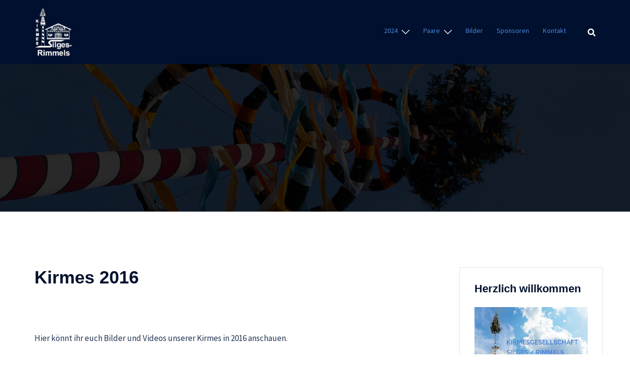

--- FILE ---
content_type: text/css
request_url: http://www.kirmes-silges.de/wp-content/themes/bistro/style.css?ver=20220103
body_size: 3800
content:
/*
Theme Name: Bistro
Theme URI: http://athemes.com/theme/bistro
Author: aThemes
Author URI: http://athemes.com
Template: sydney
Description: Bistro is a child theme for Sydney that helps you build a great website for your restaurant. Built-in support is provided for the Restaurant plugin so you can easily create your menus.
Version: 1.0
License: GNU General Public License v2 or later
License URI: http://www.gnu.org/licenses/gpl-2.0.html
Text Domain: bistro
Tags: light, two-columns, right-sidebar, fluid-layout, responsive-layout, custom-colors, custom-background, custom-header, custom-menu, featured-images, sticky-post, theme-options, threaded-comments, translation-ready

This theme, like WordPress, is licensed under the GPL.
*/


/* General menu */
.menu-entry {
	margin-bottom: 15px;
}
.menu-item-title {
	margin: 15px 0 0;
}
.menu-price {
	line-height: 1;
}
.widget_menu-type-a .panel-widget-style,
.widget_menu-type-b .panel-widget-style {
	overflow: hidden;
}
/* Menu type A widget */
.type-a-inner {
	position: relative;
}
.menu-item-title {
	text-align: center;
	font-weight: 400;
	font-size: 18px;
}
.menu-item-title a {
	color: #443f3f;
}
.menu-type-a .menu-price {
	display: table;
	margin: 15px auto 0;
	text-align: center;
	padding: 5px;
	border-bottom: 1px solid;
}
.widget_menu-type-a .menu-type-a:nth-of-type(4n+1) {
	clear: left;
}

/* Menu type B widget */
.menu-type-b .menu-item-title {
	text-align: left;
	margin: 0;
}
.menu-type-b .col-md-9 {
	padding: 0;
}
.menu-type-b .menu-thumb {
	padding-left: 0;
}
.menu-type-b .menu-price {
	display: table;
	padding-top: 5px;
	border-top: 1px solid;
	margin-top: 10px;
}
.widget_menu-type-b .menu-type-b:nth-of-type(3n+1) {
	clear: left;
}

/* Single menu item */
.single-restaurant_item .content-wrapper {
	width: 640px;
	max-width: 100%;
}
.single-restaurant_item .title-post,
.post-type-archive-restaurant_item .title-post,
.tax-restaurant_tag .title-post{
	text-align: center;
}
.single-restaurant_item .menu-price,
.post-type-archive-restaurant_item .menu-price,
.tax-restaurant_tag .menu-price {
	display: table;
	margin: 0 auto;
	text-align: center;
	padding: 5px;
	border-top: 1px solid;
}

/* Restaurant archives */
.post-type-archive-restaurant_item .archive-title,
.tax-restaurant_tag .archive-title {
	text-align: center;
}
.post-type-archive-restaurant_item .content-area .hentry:after,
.tax-restaurant_tag .content-area .hentry:after {
	width: 0;
	height: 0;
}
.post-type-archive-restaurant_item .hentry:nth-of-type(3n+1),
.tax-restaurant_tag .hentry:nth-of-type(3n+1) {
	clear: left;
}
.post-type-archive-restaurant_item .entry-header,
.tax-restaurant_tag .entry-header {
	margin-bottom: 15px;
}

/* Page builder */
.no-col-padding .panel-grid-cell {
	padding-left: 0 !important;
	padding-right: 0 !important;
}

/* Responsive */
@media only screen and (max-width: 991px) {
	.widget_menu-type-a .menu-type-a:nth-of-type(4n+1),
	.widget_menu-type-b .menu-type-b:nth-of-type(3n+1) {
		clear: none;
	}
	.widget_menu-type-a .menu-type-a:nth-of-type(3n+1),
	.widget_menu-type-b .menu-type-b:nth-of-type(2n+1) {
		clear: left;
	}	

}

@media only screen and (max-width: 767px) {
	.post-type-archive-restaurant_item .hentry:nth-of-type(3n+1),
	.tax-restaurant_tag .hentry:nth-of-type(3n+1),
	.widget_menu-type-a .menu-type-a:nth-of-type(3n+1) {
		clear: none;
	}
	.post-type-archive-restaurant_item .hentry:nth-of-type(2n+1),
	.tax-restaurant_tag .hentry:nth-of-type(2n+1),
	.widget_menu-type-a .menu-type-a:nth-of-type(2n+1) {
		clear: left;
	}	
}
@media only screen and (max-width: 540px) {
	.post-type-archive-restaurant_item .hentry,
	.tax-restaurant_tag .hentry {
		width: 100%;
		padding: 0;
	}
}
@media only screen and (max-width: 400px) {
	.widget_menu-type-a .menu-type-a {
		width: 100%;
		padding: 0;
	}
}




--- FILE ---
content_type: text/javascript
request_url: http://www.kirmes-silges.de/wp-content/plugins/depicter/resources/scripts/player/depicter.js?ver=1659623426
body_size: 164090
content:
!function(t,e){"object"==typeof exports&&"undefined"!=typeof module?module.exports=e():"function"==typeof define&&define.amd?define(e):(t="undefined"!=typeof globalThis?globalThis:t||self).Depicter=e()}(this,function(){"use strict";function s(e,t){var i,s=Object.keys(e);return Object.getOwnPropertySymbols&&(i=Object.getOwnPropertySymbols(e),t&&(i=i.filter(function(t){return Object.getOwnPropertyDescriptor(e,t).enumerable})),s.push.apply(s,i)),s}function _(e){for(var t=1;t<arguments.length;t++){var i=null!=arguments[t]?arguments[t]:{};t%2?s(Object(i),!0).forEach(function(t){n(e,t,i[t])}):Object.getOwnPropertyDescriptors?Object.defineProperties(e,Object.getOwnPropertyDescriptors(i)):s(Object(i)).forEach(function(t){Object.defineProperty(e,t,Object.getOwnPropertyDescriptor(i,t))})}return e}function n(t,e,i){return e in t?Object.defineProperty(t,e,{value:i,enumerable:!0,configurable:!0,writable:!0}):t[e]=i,t}function w(t,e){if(null==t)return{};var i,s=function(t,e){if(null==t)return{};for(var i,s={},n=Object.keys(t),o=0;o<n.length;o++)i=n[o],0<=e.indexOf(i)||(s[i]=t[i]);return s}(t,e);if(Object.getOwnPropertySymbols)for(var n=Object.getOwnPropertySymbols(t),o=0;o<n.length;o++)i=n[o],0<=e.indexOf(i)||Object.prototype.propertyIsEnumerable.call(t,i)&&(s[i]=t[i]);return s}[Element.prototype,CharacterData.prototype,DocumentType.prototype].forEach(t=>{t.hasOwnProperty("remove")||Object.defineProperty(t,"remove",{configurable:!0,enumerable:!0,writable:!0,value:function(){this.parentNode&&this.parentNode.removeChild(this)}})}),function(o,e){try{o.querySelector(":scope body")}catch(t){["querySelector","querySelectorAll"].forEach(s=>{const n=e[s];e[s]=function(t){if(/(^|,)\s*:scope/.test(t)){var e=this["id"];this.id="ID_"+Date.now(),t=t.replace(/((^|,)\s*):scope/g,"$1#"+this.id);var i=o[s](t);return this.id=e,i}return n.call(this,t)}})}}(window.document,Element.prototype);class t{constructor(){this.listeners={},this._onceList=[],this.addEventListener=this.on,this.removeEventListener=this.off,this.debugEvents=!1}trigger(e,i,t=!1){this.debugEvents&&console.log(e,i),this.parentEmitter&&this.parentEmitter.trigger(t?this._transformName(e):e,i),this.listeners&&(this.listeners[e]&&(i?i.unshift(e):i=[e],this.listeners[e].forEach(t=>{t.callback.apply(t.context,i)})),this._onceList.length&&(this._onceList=this._onceList.filter(t=>t.name!==e||(this.off(t.name,t.callback,t.context),!1))))}on(e,i,s,n=0){if(-1===e.indexOf(",")){this.listeners[e]||(this.listeners[e]=[]);let t=this.listeners[e];t.find(t=>t.callback===i&&t.context===s&&t.priority===n)||(t.push({callback:i,priority:n,context:s}),t=t.sort((t,e)=>t.priority>e.priority?1:t.priority<e.priority?-1:0))}else e.replace(/\s*/g,"").split(",").forEach(t=>{this.on(t,i,s,n)})}once(t,e,i,s){this.on(t,e,i,s),this._onceList.push({name:t,callback:e,context:i})}off(t,e,i){if(-1===t.indexOf(",")){const s=this.listeners[t];s&&s.length&&(this.listeners[t]=s.filter(t=>t.callback!==e||t.context!==i))}else t.replace(/\s*/g,"").split(",").forEach(t=>{this.off(t,e,i)})}offOnContext(e){Object.keys(this.listeners).forEach(t=>{this.listeners[t]=this.listeners[t].filter(t=>t.context!==e)})}offByName(t){this.listeners[t]&&(this.listeners[t]=void 0)}_transformName(t){return this.eventPrefix&&this.eventPrefix.length?this.eventPrefix+t.slice(0,1).toUpperCase()+t.slice(1):t}}const l="depicter",e="ontouchstart"in document,c=Object.prototype.hasOwnProperty,o={mobile:768,tablet:1024},r=Object.keys(o).sort((t,e)=>o[e]-o[t]),d=()=>{const i=window.innerWidth;let s=null,n=-1;return[...r].reverse().some((t,e)=>i<=o[t]&&(s=t,n=r.length-e-1,!0)),{name:s,index:n,size:o[s]||i}};const a=new class extends t{constructor(){super(),this.update=this.update.bind(this),window.addEventListener("resize",this.update),this.activeBreakpoint=null,this.activeBreakpointIndex=null,this.activeBreakpointSize=null,this.update()}update(t){if(t)return clearTimeout(this._resizeTimeout),void(this._resizeTimeout=setTimeout(this.update,20));var{name:e,index:i,size:t}=d();e!==this.activeBreakpoint&&(this.activeBreakpoint=e,this.activeBreakpointIndex=i,this.activeBreakpointSize=t,this.trigger("breakpointChange",[e,i,t]))}},p=(t,e)=>{e=e||d().name;var i=r.indexOf(e);if(Array.isArray(t)){if(0===t.length)return;var s=t[i+1];return!s&&!1!==s||"string"==typeof s&&!s.length?"none"===e?void 0:p(t,1<=i?r[i-1]:"none"):s}return"object"==typeof(t=c.call(t,"toObject")?t.toObject():t)?c.call(t,e)?t[e]:"none"===e?void 0:p(t,1<=i?r[i-1]:"none"):t},h=(e,i)=>{const s={};return e.hasAttribute(`data-${i}`)&&(s.none=e.getAttribute(`data-${i}`)),r.forEach(t=>{e.hasAttribute(`data-${t}-${i}`)&&(s[t]=e.getAttribute(`data-${t}-${i}`))}),s},u=(t,i)=>{const s=[];let n;t.forEach((t,e)=>((t,i)=>{let s=t;if(Array.isArray(t)){if(1===t.length)return void i(t[0]);s=t.slice()}else{if("string"!=typeof t||!t.includes(","))return void i(s);s=t.split(",").map(t=>t.trim())}let n;t=(t,e)=>{e=p(s,e);e!==n&&(n=e,i(e))};a.on("breakpointChange",t),t(0,a.activeBreakpoint)})(t,t=>{s[e]=t,clearTimeout(n),n=setTimeout(()=>{i(s)},1)}))};class i{constructor(t,e,i){this.composer=t,this.options=i,this.view=e,this.innerContainers={},this.outerContainers={},this._matchHeightList=[],this.options.register({layout:"boxed",stretchWidth:!1,width:900,height:500,columns:1,rtl:!1,keepAspectRatio:!0,delayBeforeResize:0,fullscreenMargin:0,narrowLayoutOn:"mobile",autoHeight:!1,overflowFix:!0}),this.primaryContainer=document.createElement("div"),this.primaryContainer.classList.add(`${l}-primary-container`),this.composer.element.appendChild(this.primaryContainer),this.viewContainer=document.createElement("div"),this.viewContainer.classList.add(`${l}-view-container`),this.view.appendTo(this.viewContainer),this.primaryContainer.appendChild(this.viewContainer),this.view.options.has("reverse")&&(e=this.options.get("rtl"),this.view.options.set("reverse",e),e&&this.composer.element.classList.add(`${l}-rtl`),this.options.observe("rtl",(t,e)=>{this.view.options.set("reverse",e),this.composer.element.classList[e?"add":"remove"](`${l}-rtl`)})),this.update=this.update.bind(this),window.addEventListener("resize",this.update,!1),requestAnimationFrame(this.update),this.update()}update(t){var e=this.options.get("delayBeforeResize");if(t&&0<e)return clearTimeout(this._resizeTimeout),void(this._resizeTimeout=setTimeout(this.update,e));const i=this.options.get(["layout","width","height","maxHeight","minHeight","keepAspectRatio","autoHeight","fullscreenMargin","overflowFix","narrowLayoutOn"]),s=this.composer.element;s.classList.add(`${l}-layout-${i.layout}`);var{name:n,size:e}=d();switch(n!==this.activeBreakpoint&&(this.activeBreakpoint&&this.composer.element.classList.remove(`${l}-bp-${this.activeBreakpoint}`),null!==(this.activeBreakpoint=n)&&this.composer.element.classList.add(`${l}-bp-${n}`),this.activeBreakpointSize=n?e:p(i.width,n)),this.isNarrow=n===i.narrowLayoutOn,this._lastNarrowStatus!==this.isNarrow&&(this.isNarrow?s.classList.add(`${l}-narrow-layout`):s.classList.remove(`${l}-narrow-layout`),this._lastNarrowStatus=this.isNarrow),i.layout){case"fullscreen":i.overflowFix&&document.body.classList.add(`${l}-overflow-fix`);case"fullwidth":s.style.width=document.body.clientWidth+"px",setTimeout(()=>{s.style.width=document.body.clientWidth+"px"}),s.style.marginLeft="",s.style.marginLeft=-s.offsetLeft+"px";break;case"boxed":s.style.maxWidth=p(i.width,n)+"px"}e=s.offsetWidth;if(i.autoHeight&&(i.height="auto"),this.autoHeight="auto"===i.height,!this.autoHeight||"fullscreen"===i.layout){let t=p(i.height,n);switch(i.keepAspectRatio&&(t*=e/this.activeBreakpointSize),i.layout){case"fullscreen":i.fullscreenMargin?(s.style.maxHeight=window.innerHeight-i.fullscreenMargin+"px",s.style.height=`calc( 100vh - ${i.fullscreenMargin}px )`):(s.style.maxHeight=window.innerHeight+"px",s.style.height="100vh");break;case"fullwidth":case"boxed":s.style.height=t+"px"}}this.composer.trigger("beforeViewResize"),this.view.resize(),this._updateMatchHeights(),e===this.width&&this.height===s.offMatchHeight||(this.width=e,this.height=s.offsetHeight,this.composer.trigger("resize")),this.composer.trigger("layoutUpdate")}getContainer(t){if("string"!=typeof t)return!1;var e=-1!==(t=t.toLowerCase()).indexOf("inner"),i=t.replace("inner",""),t=e?this.innerContainers:this.outerContainers;return c.call(t,i)||this._createContainer(i,e),t[i]}onMatchHeight(t){this._matchHeightList.push(t),this._updateMatchHeights()}offMatchHeight(t){t.style.height="",this._matchHeightList.splice(this._matchHeightList.indexOf(t),1)}_updateMatchHeights(){this._matchHeightList.forEach(t=>{t.style.height=this.slider.view.height+"px"})}_createContainer(t,e){const i=document.createElement("div");i.classList.add(`${l}-${t}-container`),e?(this.hasInnerBox||(this.hasInnerBox=!0,this.innerBox=document.createElement("div"),this.innerBox.classList.add(`${l}-inner-container`),this.innerBox.appendChild(this.viewContainer),(this.hasMidRow?this.midRow:this.primaryContainer).appendChild(this.innerBox)),this.innerContainers[t]=i,"right"===t||"left"===t?(this.hasInnerMidRow||(this.hasInnerMidRow=!0,this.innerMidRow=document.createElement("div"),this.innerMidRow.classList.add(`${l}-mid-row`),this.innerMidRow.appendChild(this.viewContainer),this.innerBox.appendChild(this.innerMidRow)),this.innerMidRow.appendChild(i)):this.innerBox.appendChild(i)):(this.outerContainers[t]=i,"right"===t||"left"===t?(this.hasMidRow||(this.hasMidRow=!0,this.midRow=document.createElement("div"),this.midRow.classList.add(`${l}-mid-row`),this.midRow.appendChild(this.hasInnerBox?this.innerBox:this.viewContainer),this.primaryContainer.appendChild(this.midRow)),this.midRow.appendChild(i)):this.primaryContainer.appendChild(i)),this.update()}}class m{constructor(t,e=!0){this._dependencies=1,this.action=t,this.noMoreExec=e}hold(){this._dependencies+=1}charge(t){this._dependencies+=t}exec(){if(this._executed){if(this.noMoreExec)throw new Error("The action is triggered before.");return!0}return--this._dependencies,this._dependencies<=0&&(this._executed=!0,this.action(),!0)}isExecuted(){return this._executed}}var g,f,v;"undefined"!=typeof window&&(q=(q=window.navigator.userAgent.match(/Edge\/(\d{2})\./))?parseInt(q[1],10):null,g=!!q&&16<=q&&q<=18,"objectFit"in document.documentElement.style==0||g?(f=function(t,e,i){var s,n,o,r,a;if((i=i.split(" ")).length<2&&(i[1]=i[0]),"x"===t)s=i[0],n=i[1],o="left",r="right",a=e.clientWidth;else{if("y"!==t)return;s=i[1],n=i[0],o="top",r="bottom",a=e.clientHeight}if(s!==o&&n!==o){if(s!==r&&n!==r)return"center"===s||"50%"===s?(e.style[o]="50%",void(e.style["margin-"+o]=a/-2+"px")):void(0<=s.indexOf("%")?(s=parseInt(s,10))<50?(e.style[o]=s+"%",e.style["margin-"+o]=a*(s/-100)+"px"):(e.style[r]=(s=100-s)+"%",e.style["margin-"+r]=a*(s/-100)+"px"):e.style[o]=s);e.style[r]="0"}else e.style[o]="0"},v=function(t){var e,i,s,n,o=(o=t.dataset?t.dataset.objectFit:t.getAttribute("data-object-fit"))||"cover",r=(r=t.dataset?t.dataset.objectPosition:t.getAttribute("data-object-position"))||"50% 50%",a=t.parentNode;return e=a,i=window.getComputedStyle(e,null),s=i.getPropertyValue("position"),n=i.getPropertyValue("overflow"),i=i.getPropertyValue("display"),s&&"static"!==s||(e.style.position="relative"),"hidden"!==n&&(e.style.overflow="hidden"),i&&"inline"!==i||(e.style.display="block"),0===e.clientHeight&&(e.style.height="100%"),-1===e.className.indexOf("object-fit-polyfill")&&(e.className=e.className+" object-fit-polyfill"),function(t){var e,i=window.getComputedStyle(t,null),s={"max-width":"none","max-height":"none","min-width":"0px","min-height":"0px",top:"auto",right:"auto",bottom:"auto",left:"auto","margin-top":"0px","margin-right":"0px","margin-bottom":"0px","margin-left":"0px"};for(e in s)i.getPropertyValue(e)!==s[e]&&(t.style[e]=s[e])}(t),t.style.position="absolute",t.style.width="auto",t.style.height="auto","none"===(o="scale-down"===o?t.clientWidth<a.clientWidth&&t.clientHeight<a.clientHeight?"none":"contain":o)?(f("x",t,r),void f("y",t,r)):"fill"===o?(t.style.width="100%",t.style.height="100%",f("x",t,r),void f("y",t,r)):(t.style.height="100%",void("cover"===o&&t.clientWidth>a.clientWidth||"contain"===o&&t.clientWidth<a.clientWidth?(t.style.top="0",t.style.marginTop="0",f("x",t,r)):(t.style.width="100%",t.style.height="auto",t.style.left="0",t.style.marginLeft="0",f("y",t,r))))},q=function(t){if(void 0===t||t instanceof Event)t=document.querySelectorAll("[data-object-fit]");else if(t&&t.nodeName)t=[t];else if("object"!=typeof t||!t.length||!t[0].nodeName)return!1;for(var e=0;e<t.length;e++)if(t[e].nodeName){var i=t[e].nodeName.toLowerCase();if("img"===i){if(g)continue;t[e].complete?v(t[e]):t[e].addEventListener("load",function(){v(this)})}else"video"!==i||0<t[e].readyState?v(t[e]):t[e].addEventListener("loadedmetadata",function(){v(this)})}return!0},"loading"===document.readyState?document.addEventListener("DOMContentLoaded",q):q(),window.addEventListener("resize",q),window.objectFitPolyfill=q):window.objectFitPolyfill=function(){return!1});const y=(i,t,e="50% 50%")=>{const{objectFit:s=t,objectPosition:n=e}=i.dataset,o=s.split(",").map(t=>t.trim()),r=n.split(",").map(t=>t.trim());e=(t,e)=>{!function(t,e,i,s,n){if("tile"===(e=s&&t.hasAttribute("data-object-fit")?t.getAttribute("data-object-fit"):e)&&"IMG"===t.nodeName)return t.style.visibility="hidden",t.parentElement.style.backgroundImage=`url( ${t.getAttribute("data-src")||t.src})`;t.hasAttribute("data-object-fit")&&!n||t.setAttribute("data-object-fit",e),t.style.objectFit=e,(i=s&&t.hasAttribute("data-object-position")?t.getAttribute("data-object-position"):i)&&(t.hasAttribute("data-object-position")&&!n||t.setAttribute("data-object-position",i),t.style.objectPosition=i),window.objectFitPolyfill&&window.objectFitPolyfill(t)}(i,p(o,e),p(r,e),!1,!0)};a.on("breakpointChange",e),e(0,a.activeBreakpoint)};const b=(t,e)=>{var i;return null!==(i=t.parentElement)&&void 0!==i&&i.insertBefore(e,t),e.appendChild(t),e},x=(t,e,i)=>{let s="";return t.hasAttribute(`data-${e}`)&&(s=t.getAttribute(`data-${e}`),t.removeAttribute(`data-${e}`)),i&&t.hasAttribute(`data-${i}`)&&(s=t.getAttribute(`data-${i}`),t.removeAttribute(`data-${i}`)),!!s&&(t.setAttribute(e,s),!0)};function S(t,e,i){x(t,"srcset"),x(t,"src"),t.complete?(e||i)&&(t.naturalWidth&&e?e():i&&i()):(e&&t.addEventListener("load",e,!1),i&&t.addEventListener("error",i,!1))}class C extends t{constructor(t,e){super(),this.element=t,this.composer=e,this.view=e.view,this.space=0,this.merge=1,this.id=t.id,this.targetHeight=t.dataset.wrapperHeight?t.dataset.wrapperHeight.split(","):e.options.get("height"),this.eventPrefix="section",this.parentEmitter=this.composer,this.position=-1,this.offset=-1,this.size=0,this.element.hasAttribute("data-merge")&&(this.merge=(t=this.element.getAttribute("data-merge"),e=!0,"string"!=typeof t?t:(t=t.replace(/\s+/g,"").split(","),e?t.map(t=>Number.parseInt(t,10)):t))),this.trigger("sectionCreate",[this],!0),this.readyTrigger=new m(this.ready.bind(this)),this.loadTrigger=new m(this.loadContent.bind(this),!1),this._active=!1,this._setupBackground()}get active(){return this._active}set active(t){this._active!==t&&(this._active=t,this.element.classList[t?"add":"remove"](`${l}-active`),this.trigger(t?"activated":"deactivated",[this],!0),this.isReady&&this.trigger(t?"readyAndActivated":"readyAndDeactivated",[this],!0))}get status(){return this._status}set status(t){var e;t!==this._status&&(this.element.classList.add(`${l}-${t}`),this._status&&this.element.classList.remove(`${l}-${this._status}`),e=this._status,this._status=t,this.trigger("statusChange",[this,t,e],!0))}get pendingOffset(){return this._pendingOffset}set pendingOffset(t){t!==this._pendingOffset&&(this._pendingOffset=t,this.trigger("pendingOffsetChange",[this,t,t/this.size]))}triggerPendingOffsetChange(){this.trigger("pendingOffsetChange",[this,this._pendingOffset,this._pendingOffset/this.size])}calculateSize(){var t=this.composer.options.get("columns");let e=p(this.merge);var i,s=this.view.options.is("dir","h"),n=s?"offsetWidth":"offsetHeight";t?(t=p(t),i=this.view.size-this.space*(t-1),this.size=i/t+this.space,1<e&&(e=Math.min(t,e),this.size=this.size*e+this.space*(e-1),i+=this.space*(e-1))):this.size=this.element[n]+this.space,this.autoHeight=this.composer.options.get("autoHeight"),s?(this.element.style.width=this.size-this.space+"px",this.autoHeight?this.element.style.height=p(this.targetHeight)+"px":this.element.style.height=this.view.height+"px"):(this.element.style.width=this.view.width+"px",this.element.style.height=this.size-this.space+"px"),this.checkResize()}inRangeTest(t,e=1){return t>=this.position&&t<this.position+this.size*e}mount(){!1!==this.firstMount?this.firstMount=!0:this.firstMount=!1,this.trigger("beforeMount",[this],!0),this.mounted=!0,this.isReady||this.isLoading||this.loadTrigger.exec(),this.trigger("afterMount",[this],!0)}unmount(){this.mounted=!1}ready(){this.element.classList.add(`${l}-ready`),this.isReady=!0,this.isLoading=!1,this.trigger("ready"),this._active&&this.trigger("readyAndActivated",[this],!0)}loadContent(){this.isLoading=!0,this.trigger("loadingStart",[this],!0),this.backgroundImage?(this._onBgLoad=this._onBgLoad.bind(this),S(this.backgroundImage,this._onBgLoad,this._onBgLoad)):this.readyTrigger.exec()}checkResize(t){var e=this.element.offsetWidth,i=this.element.offsetHeight;!t&&this.height===i&&this.width===e||(this.width=e,this.height=i,this.trigger("resize",[this,e,i],!0))}_setupBackground(){this.backgroundImage=this.element.querySelector(`:scope > img.${l}-bg`),this.backgroundImage&&(this.bgImageCont=document.createElement("div"),this.bgImageCont.classList.add(`${l}-bg-container`),this.bgImageCont.appendChild(this.backgroundImage),this.element.appendChild(this.bgImageCont),y(this.backgroundImage,this.composer.options.get("sectionFit")),this.trigger("bgImageSetup",[this.backgroundImage],!0))}_onBgLoad(){this.trigger("bgImageLoad",[this],!0),this._bgLoaded||this.readyTrigger.exec(),this._bgLoaded=!0,this.autoHeight&&this.checkResize()}}var A="undefined"!=typeof ArrayBuffer&&"undefined"!=typeof DataView,L=function(t){try{return!!t()}catch(t){return!0}},E=!L(function(){return 7!=Object.defineProperty({},1,{get:function(){return 7}})[1]}),k="undefined"!=typeof globalThis?globalThis:"undefined"!=typeof window?window:"undefined"!=typeof global?global:"undefined"!=typeof self?self:{};function I(t){var e={exports:{}};return t(e,e.exports),e.exports}function T(t){return Object(function(t){if(null==t)throw TypeError("Can't call method on "+t);return t}(t))}function O(e,i){try{Object.defineProperty(j,e,{value:i,configurable:!0,writable:!0})}catch(t){j[e]=i}return i}function P(t){return"Symbol("+String(void 0===t?"":t)+")_"+(++W+F).toString(36)}function $(t,e){return arguments.length<2?(i=j[t],B(i)?i:void 0):j[t]&&j[t][e];var i}var M=function(t){return t&&t.Math==Math&&t},j=M("object"==typeof globalThis&&globalThis)||M("object"==typeof window&&window)||M("object"==typeof self&&self)||M("object"==typeof k&&k)||function(){return this}()||Function("return this")(),B=function(t){return"function"==typeof t},z=function(t){return"object"==typeof t?null!==t:B(t)},D={}.hasOwnProperty,R=Object.hasOwn||function(t,e){return D.call(T(t),e)},V="__core-js_shared__",N=j[V]||O(V,{}),H=I(function(t){(t.exports=function(t,e){return N[t]||(N[t]=void 0!==e?e:{})})("versions",[]).push({version:"3.18.1",mode:"global",copyright:"© 2021 Denis Pushkarev (zloirock.ru)"})}),W=0,F=Math.random(),Y=$("navigator","userAgent")||"",X=j.process,q=j.Deno,M=X&&X.versions||q&&q.version,k=M&&M.v8;k?Tt=(kt=k.split("."))[0]<4?1:kt[0]+kt[1]:Y&&(!(kt=Y.match(/Edge\/(\d+)/))||74<=kt[1])&&(kt=Y.match(/Chrome\/(\d+)/))&&(Tt=kt[1]);var U=Tt&&+Tt,Z=!!Object.getOwnPropertySymbols&&!L(function(){var t=Symbol();return!String(t)||!(Object(t)instanceof Symbol)||!Symbol.sham&&U&&U<41}),V=Z&&!Symbol.sham&&"symbol"==typeof Symbol.iterator,G=H("wks"),K=j.Symbol,J=V?K:K&&K.withoutSetter||P,X=function(t){return R(G,t)&&(Z||"string"==typeof G[t])||(Z&&R(K,t)?G[t]=K[t]:G[t]=J("Symbol."+t)),G[t]},q={};q[X("toStringTag")]="z";function Q(t){return nt.call(t).slice(8,-1)}function tt(t){try{return String(t)}catch(t){return"Object"}}function et(t){if(z(t))return t;throw TypeError(String(t)+" is not an object")}function it(t){if(B(t))return t;throw TypeError(tt(t)+" is not a function")}function st(t){return t=function(t,e){if(!z(t)||dt(t))return t;var i=pt(t,mt);if(i){if(i=i.call(t,e=void 0===e?"default":e),!z(i)||dt(i))return i;throw TypeError("Can't convert object to primitive value")}return ut(t,e=void 0===e?"number":e)}(t,"string"),dt(t)?t:String(t)}var M="[object z]"===String(q),nt={}.toString,ot=X("toStringTag"),rt="Arguments"==Q(function(){return arguments}()),at=M?Q:function(t){var e;return void 0===t?"Undefined":null===t?"Null":"string"==typeof(t=function(t,e){try{return t[e]}catch(t){}}(e=Object(t),ot))?t:rt?Q(e):"Object"==(t=Q(e))&&B(e.callee)?"Arguments":t},ht=j.document,lt=z(ht)&&z(ht.createElement),ct=!E&&!L(function(){return 7!=Object.defineProperty(lt?ht.createElement("div"):{},"a",{get:function(){return 7}}).a}),dt=V?function(t){return"symbol"==typeof t}:function(t){var e=$("Symbol");return B(e)&&Object(t)instanceof e},pt=function(t,e){e=t[e];return null==e?void 0:it(e)},ut=function(t,e){var i,s;if("string"===e&&B(i=t.toString)&&!z(s=i.call(t)))return s;if(B(i=t.valueOf)&&!z(s=i.call(t)))return s;if("string"!==e&&B(i=t.toString)&&!z(s=i.call(t)))return s;throw TypeError("Can't convert object to primitive value")},mt=X("toPrimitive"),gt=Object.defineProperty,ft={f:E?gt:function(t,e,i){if(et(t),e=st(e),et(i),ct)try{return gt(t,e,i)}catch(t){}if("get"in i||"set"in i)throw TypeError("Accessors not supported");return"value"in i&&(t[e]=i.value),t}},vt=E?function(t,e,i){return ft.f(t,e,{enumerable:!((e=1)&e),configurable:!(2&e),writable:!(4&e),value:i})}:function(t,e,i){return t[e]=i,t},yt=Function.toString;B(N.inspectSource)||(N.inspectSource=function(t){return yt.call(t)});var _t,wt,bt,xt,St,Ct,At,Lt,Et=N.inspectSource,k=j.WeakMap,kt=B(k)&&/native code/.test(Et(k)),It=H("keys"),Tt=function(t){return It[t]||(It[t]=P(t))},Ot="Object already initialized",q=j.WeakMap;At=kt||N.state?(_t=N.state||(N.state=new q),wt=_t.get,bt=_t.has,xt=_t.set,St=function(t,e){if(bt.call(_t,t))throw new TypeError(Ot);return e.facade=t,xt.call(_t,t,e),e},Ct=function(t){return wt.call(_t,t)||{}},function(t){return bt.call(_t,t)}):(Lt=Tt("state"),St=function(t,e){if(R(t,Lt))throw new TypeError(Ot);return e.facade=t,vt(t,Lt,e),e},Ct=function(t){return R(t,Lt)?t[Lt]:{}},function(t){return R(t,Lt)});function Pt(t){return!!z(t)&&(t=at(t),R(Ut,t)||R(Zt,t))}var $t,Mt,jt,Bt={set:St,get:Ct,has:At,enforce:function(t){return At(t)?Ct(t):St(t,{})},getterFor:function(i){return function(t){var e;if(!z(t)||(e=Ct(t)).type!==i)throw TypeError("Incompatible receiver, "+i+" required");return e}}},M=Function.prototype,V=E&&Object.getOwnPropertyDescriptor,k=R(M,"name"),zt={EXISTS:k,PROPER:k&&"something"===function(){}.name,CONFIGURABLE:k&&(!E||V(M,"name").configurable)},Dt=I(function(t){var h=zt.CONFIGURABLE,e=Bt.get,l=Bt.enforce,c=String(String).split("String");(t.exports=function(t,e,i,s){var n=!!s&&!!s.unsafe,o=!!s&&!!s.enumerable,r=!!s&&!!s.noTargetGet,a=s&&void 0!==s.name?s.name:e;B(i)&&("Symbol("===String(a).slice(0,7)&&(a="["+String(a).replace(/^Symbol\(([^)]*)\)/,"$1")+"]"),(!R(i,"name")||h&&i.name!==a)&&vt(i,"name",a),(s=l(i)).source||(s.source=c.join("string"==typeof a?a:""))),t!==j?(n?!r&&t[e]&&(o=!0):delete t[e],o?t[e]=i:vt(t,e,i)):o?t[e]=i:O(e,i)})(Function.prototype,"toString",function(){return B(this)&&e(this).source||Et(this)})}),H=!L(function(){function t(){}return t.prototype.constructor=null,Object.getPrototypeOf(new t)!==t.prototype}),Rt=Tt("IE_PROTO"),Vt=Object.prototype,kt=H?Object.getPrototypeOf:function(t){var e=T(t);if(R(e,Rt))return e[Rt];t=e.constructor;return B(t)&&e instanceof t?t.prototype:e instanceof Object?Vt:null},Nt=Object.setPrototypeOf||("__proto__"in{}?function(){var i,s=!1,t={};try{(i=Object.getOwnPropertyDescriptor(Object.prototype,"__proto__").set).call(t,[]),s=t instanceof Array}catch(t){}return function(t,e){return et(t),function(t){if("object"==typeof t||B(t))return;throw TypeError("Can't set "+String(t)+" as a prototype")}(e),s?i.call(t,e):t.__proto__=e,t}}():void 0),q=ft.f,k=j.Int8Array,Ht=k&&k.prototype,V=j.Uint8ClampedArray,M=V&&V.prototype,Wt=k&&kt(k),Ft=Ht&&kt(Ht),Tt=Object.prototype,H=(Tt.isPrototypeOf,X("toStringTag")),Yt=P("TYPED_ARRAY_TAG"),Xt=P("TYPED_ARRAY_CONSTRUCTOR"),qt=A&&!!Nt&&"Opera"!==at(j.opera),V=!1,Ut={Int8Array:1,Uint8Array:1,Uint8ClampedArray:1,Int16Array:2,Uint16Array:2,Int32Array:4,Uint32Array:4,Float32Array:4,Float64Array:8},Zt={BigInt64Array:8,BigUint64Array:8};for($t in Ut)(jt=(Mt=j[$t])&&Mt.prototype)?vt(jt,Xt,Mt):qt=!1;for($t in Zt)(jt=(Mt=j[$t])&&Mt.prototype)&&vt(jt,Xt,Mt);if((!qt||!B(Wt)||Wt===Function.prototype)&&(Wt=function(){throw TypeError("Incorrect invocation")},qt))for($t in Ut)j[$t]&&Nt(j[$t],Wt);if((!qt||!Ft||Ft===Tt)&&(Ft=Wt.prototype,qt))for($t in Ut)j[$t]&&Nt(j[$t].prototype,Ft);if(qt&&kt(M)!==Ft&&Nt(M,Ft),E&&!R(Ft,H))for($t in V=!0,q(Ft,H,{get:function(){return z(this)?this[Yt]:void 0}}),Ut)j[$t]&&vt(j[$t],Yt,$t);function Gt(t){return 0<t?te((t=t,isNaN(t=+t)?0:(0<t?Qt:Jt)(t)),9007199254740991):0}function Kt(t,e){var i=t.length,s=ee(i/2);return i<8?function(t,e){var i=t.length,s=1,n,o;while(s<i){o=s;n=t[s];while(o&&e(t[o-1],n)>0)t[o]=t[--o];if(o!==s++)t[o]=n}return t}(t,e):function(t,e,i){var s=t.length,n=e.length,o=0,r=0,a=[];while(o<s||r<n)if(o<s&&r<n)a.push(i(t[o],e[r])<=0?t[o++]:e[r++]);else a.push(o<s?t[o++]:e[r++]);return a}(Kt(t.slice(0,s),e),Kt(t.slice(s),e),e)}var k=function(t){if(Pt(t))return t;throw TypeError("Target is not a typed array")},X=function(t,e,i){if(E){if(i)for(var s in Ut){s=j[s];if(s&&R(s.prototype,t))try{delete s.prototype[t]}catch(t){}}Ft[t]&&!i||Dt(Ft,t,!i&&qt&&Ht[t]||e)}},Jt=Math.ceil,Qt=Math.floor,te=Math.min,ee=Math.floor,ie=Kt,A=Y.match(/firefox\/(\d+)/i),se=!!A&&+A[1],ne=/MSIE|Trident/.test(Y),Tt=Y.match(/AppleWebKit\/(\d+)\./),oe=!!Tt&&+Tt[1],re=k,kt=X,ae=j.Uint16Array,he=ae&&ae.prototype.sort,M=!!he&&!L(function(){var t=new ae(2);t.sort(null),t.sort({})}),le=!!he&&!L(function(){if(U)return U<74;if(se)return se<67;if(ne)return 1;if(oe)return oe<602;for(var t,e=new ae(516),i=Array(516),s=0;s<516;s++)t=s%4,e[s]=515-s,i[s]=s-2*t+3;for(e.sort(function(t,e){return(t/4|0)-(e/4|0)}),s=0;s<516;s++)if(e[s]!==i[s])return 1});kt("sort",function(t){var e=this;if(void 0!==t&&it(t),le)return he.call(e,t);re(e);for(var i,s=Gt(e.length),n=Array(s),o=0;o<s;o++)n[o]=e[o];for(n=ie(e,(i=t,function(t,e){return void 0!==i?+i(t,e)||0:e!=e?-1:t!=t?1:0===t&&0===e?0<1/t&&1/e<0?1:-1:e<t})),o=0;o<s;o++)e[o]=n[o];return e},!le||M);var ce={update:null,begin:null,loopBegin:null,changeBegin:null,change:null,changeComplete:null,loopComplete:null,complete:null,loop:1,direction:"normal",autoplay:!0,timelineOffset:0},de={duration:1e3,delay:0,endDelay:0,easing:"easeOutElastic(1, .5)",round:0},pe=["translateX","translateY","translateZ","rotate","rotateX","rotateY","rotateZ","scale","scaleX","scaleY","scaleZ","skew","skewX","skewY","perspective","matrix","matrix3d"],ue={CSS:{},springs:{}};function me(t,e,i){return Math.min(Math.max(t,e),i)}function ge(t,e){return-1<t.indexOf(e)}function fe(t,e){return t.apply(null,e)}var ve={arr:function(t){return Array.isArray(t)},obj:function(t){return ge(Object.prototype.toString.call(t),"Object")},pth:function(t){return ve.obj(t)&&t.hasOwnProperty("totalLength")},svg:function(t){return t instanceof SVGElement},inp:function(t){return t instanceof HTMLInputElement},dom:function(t){return t.nodeType||ve.svg(t)},str:function(t){return"string"==typeof t},fnc:function(t){return"function"==typeof t},und:function(t){return void 0===t},nil:function(t){return ve.und(t)||null===t},hex:function(t){return/(^#[0-9A-F]{6}$)|(^#[0-9A-F]{3}$)/i.test(t)},rgb:function(t){return/^rgb/.test(t)},hsl:function(t){return/^hsl/.test(t)},col:function(t){return ve.hex(t)||ve.rgb(t)||ve.hsl(t)},key:function(t){return!ce.hasOwnProperty(t)&&!de.hasOwnProperty(t)&&"targets"!==t&&"keyframes"!==t}};function ye(t){t=/\(([^)]+)\)/.exec(t);return t?t[1].split(",").map(function(t){return parseFloat(t)}):[]}function _e(s,i){var t=ye(s),e=me(ve.und(t[0])?1:t[0],.1,100),n=me(ve.und(t[1])?100:t[1],.1,100),o=me(ve.und(t[2])?10:t[2],.1,100),t=me(ve.und(t[3])?0:t[3],.1,100),r=Math.sqrt(n/e),a=o/(2*Math.sqrt(n*e)),h=a<1?r*Math.sqrt(1-a*a):0,l=a<1?(a*r-t)/h:-t+r;function c(t){var e=i?i*t/1e3:t,e=a<1?Math.exp(-e*a*r)*(+Math.cos(h*e)+l*Math.sin(h*e)):(1+l*e)*Math.exp(-e*r);return 0===t||1===t?t:1-e}return i?c:function(){var t=ue.springs[s];if(t)return t;for(var e=0,i=0;;)if(1===c(e+=1/6)){if(16<=++i)break}else i=0;return t=e*(1/6)*1e3,ue.springs[s]=t}}function we(e){return void 0===e&&(e=10),function(t){return Math.ceil(me(t,1e-6,1)*e)*(1/e)}}var be=function(o,e,r,i){if(0<=o&&o<=1&&0<=r&&r<=1){var a=new Float32Array(11);if(o!==e||r!==i)for(var t=0;t<11;++t)a[t]=Se(.1*t,o,r);return function(t){return o===e&&r===i||0===t||1===t?t:Se(s(t),e,i)}}function s(t){for(var e=0,i=1;10!==i&&a[i]<=t;++i)e+=.1;var s=e+.1*((t-a[--i])/(a[i+1]-a[i])),n=Ce(s,o,r);return.001<=n?function(t,e,i,s){for(var n=0;n<4;++n){var o=Ce(e,i,s);if(0===o)return e;e-=(Se(e,i,s)-t)/o}return e}(t,s,o,r):0===n?s:function(t,e,i,s,n){for(var o,r,a=0;0<(o=Se(r=e+(i-e)/2,s,n)-t)?i=r:e=r,1e-7<Math.abs(o)&&++a<10;);return r}(t,e,e+.1,o,r)}};function xe(t,e){return 1-3*e+3*t}function Se(t,e,i){return((xe(e,i)*t+(3*i-6*e))*t+3*e)*t}function Ce(t,e,i){return 3*xe(e,i)*t*t+2*(3*i-6*e)*t+3*e}var Ae,Le,Ee=(Ae={linear:function(){return function(t){return t}}},Le={Sine:function(){return function(t){return 1-Math.cos(t*Math.PI/2)}},Circ:function(){return function(t){return 1-Math.sqrt(1-t*t)}},Back:function(){return function(t){return t*t*(3*t-2)}},Bounce:function(){return function(t){for(var e,i=4;t<((e=Math.pow(2,--i))-1)/11;);return 1/Math.pow(4,3-i)-7.5625*Math.pow((3*e-2)/22-t,2)}},Elastic:function(t,e){void 0===e&&(e=.5);var i=me(t=void 0===t?1:t,1,10),s=me(e,.1,2);return function(t){return 0===t||1===t?t:-i*Math.pow(2,10*(t-1))*Math.sin((t-1-s/(2*Math.PI)*Math.asin(1/i))*(2*Math.PI)/s)}}},["Quad","Cubic","Quart","Quint","Expo"].forEach(function(t,e){Le[t]=function(){return function(t){return Math.pow(t,e+2)}}}),Object.keys(Le).forEach(function(t){var s=Le[t];Ae["easeIn"+t]=s,Ae["easeOut"+t]=function(e,i){return function(t){return 1-s(e,i)(1-t)}},Ae["easeInOut"+t]=function(e,i){return function(t){return t<.5?s(e,i)(2*t)/2:1-s(e,i)(-2*t+2)/2}},Ae["easeOutIn"+t]=function(e,i){return function(t){return t<.5?(1-s(e,i)(1-2*t))/2:(s(e,i)(2*t-1)+1)/2}}}),Ae);function ke(t,e){if(ve.fnc(t))return t;var i=t.split("(")[0],s=Ee[i],n=ye(t);switch(i){case"spring":return _e(t,e);case"cubicBezier":return fe(be,n);case"steps":return fe(we,n);default:return fe(s,n)}}function Ie(t){try{return document.querySelectorAll(t)}catch(t){return}}function Te(t,e){for(var i,s=t.length,n=2<=arguments.length?e:void 0,o=[],r=0;r<s;r++)r in t&&(i=t[r],e.call(n,i,r,t)&&o.push(i));return o}function Oe(t){return t.reduce(function(t,e){return t.concat(ve.arr(e)?Oe(e):e)},[])}function Pe(t){return ve.arr(t)?t:(t=ve.str(t)?Ie(t)||t:t)instanceof NodeList||t instanceof HTMLCollection?[].slice.call(t):[t]}function $e(t,e){return t.some(function(t){return t===e})}function Me(t){var e,i={};for(e in t)i[e]=t[e];return i}function je(t,e){var i,s=Me(t);for(i in t)s[i]=(e.hasOwnProperty(i)?e:t)[i];return s}function Be(t,e){var i,s=Me(t);for(i in e)s[i]=(ve.und(t[i])?e:t)[i];return s}function ze(t){return ve.rgb(t)?(e=/rgb\((\d+,\s*[\d]+,\s*[\d]+)\)/g.exec(o=t))?"rgba("+e[1]+",1)":o:ve.hex(t)?(r=(r=t).replace(/^#?([a-f\d])([a-f\d])([a-f\d])$/i,function(t,e,i,s){return e+e+i+i+s+s}),r=/^#?([a-f\d]{2})([a-f\d]{2})([a-f\d]{2})$/i.exec(r),"rgba("+parseInt(r[1],16)+","+parseInt(r[2],16)+","+parseInt(r[3],16)+",1)"):ve.hsl(t)?(o=/hsl\((\d+),\s*([\d.]+)%,\s*([\d.]+)%\)/g.exec(e=t)||/hsla\((\d+),\s*([\d.]+)%,\s*([\d.]+)%,\s*([\d.]+)\)/g.exec(e),r=parseInt(o[1],10)/360,t=parseInt(o[2],10)/100,e=parseInt(o[3],10)/100,o=o[4]||1,0==t?i=s=n=e:(i=a(t=2*e-(e=e<.5?e*(1+t):e+t-e*t),e,r+1/3),s=a(t,e,r),n=a(t,e,r-1/3)),"rgba("+255*i+","+255*s+","+255*n+","+o+")"):void 0;var e,i,s,n,o,r;function a(t,e,i){return i<0&&(i+=1),1<i&&--i,i<1/6?t+6*(e-t)*i:i<.5?e:i<2/3?t+(e-t)*(2/3-i)*6:t}}function De(t){t=/[+-]?\d*\.?\d+(?:\.\d+)?(?:[eE][+-]?\d+)?(%|px|pt|em|rem|in|cm|mm|ex|ch|pc|vw|vh|vmin|vmax|deg|rad|turn)?$/.exec(t);if(t)return t[1]}function Re(t,e){return ve.fnc(t)?t(e.target,e.id,e.total):t}function Ve(t,e){return t.getAttribute(e)}function Ne(t,e,i){if($e([i,"deg","rad","turn"],De(e)))return e;var s=ue.CSS[e+i];if(!ve.und(s))return s;var n=document.createElement(t.tagName),s=t.parentNode&&t.parentNode!==document?t.parentNode:document.body;s.appendChild(n),n.style.position="absolute",n.style.width=100+i;t=100/n.offsetWidth;s.removeChild(n);t*=parseFloat(e);return ue.CSS[e+i]=t}function He(t,e,i){if(e in t.style){var s=e.replace(/([a-z])([A-Z])/g,"$1-$2").toLowerCase(),s=t.style[e]||getComputedStyle(t).getPropertyValue(s)||"0";return i?Ne(t,s,i):s}}function We(t,e){return ve.dom(t)&&!ve.inp(t)&&(!ve.nil(Ve(t,e))||ve.svg(t)&&t[e])?"attribute":ve.dom(t)&&$e(pe,e)?"transform":ve.dom(t)&&"transform"!==e&&He(t,e)?"css":null!=t[e]?"object":void 0}function Fe(t){if(ve.dom(t)){for(var e,i=t.style.transform||"",s=/(\w+)\(([^)]*)\)/g,n=new Map;e=s.exec(i);)n.set(e[1],e[2]);return n}}function Ye(t,e,i,s){var n=ge(e,"scale")?1:0+(ge(n=e,"translate")||"perspective"===n?"px":ge(n,"rotate")||ge(n,"skew")?"deg":void 0),n=Fe(t).get(e)||n;return i&&(i.transforms.list.set(e,n),i.transforms.last=e),s?Ne(t,n,s):n}function Xe(t,e,i,s){switch(We(t,e)){case"transform":return Ye(t,e,s,i);case"css":return He(t,e,i);case"attribute":return Ve(t,e);default:return t[e]||0}}function qe(t,e){var i=/^(\*=|\+=|-=)/.exec(t);if(!i)return t;var s=De(t)||0,n=parseFloat(e),o=parseFloat(t.replace(i[0],""));switch(i[0][0]){case"+":return n+o+s;case"-":return n-o+s;case"*":return n*o+s}}function Ue(t,e){if(ve.col(t))return ze(t);if(/\s/g.test(t))return t;var i=De(t),t=i?t.substr(0,t.length-i.length):t;return e?t+e:t}function Ze(t,e){return Math.sqrt(Math.pow(e.x-t.x,2)+Math.pow(e.y-t.y,2))}function Ge(t){for(var e,i=t.points,s=0,n=0;n<i.numberOfItems;n++){var o=i.getItem(n);0<n&&(s+=Ze(e,o)),e=o}return s}function Ke(t){if(t.getTotalLength)return t.getTotalLength();switch(t.tagName.toLowerCase()){case"circle":return 2*Math.PI*Ve(t,"r");case"rect":return 2*Ve(i=t,"width")+2*Ve(i,"height");case"line":return Ze({x:Ve(e=t,"x1"),y:Ve(e,"y1")},{x:Ve(e,"x2"),y:Ve(e,"y2")});case"polyline":return Ge(t);case"polygon":return e=t.points,Ge(t)+Ze(e.getItem(e.numberOfItems-1),e.getItem(0))}var e,i}function Je(t,e){var i=e||{},s=i.el||function(t){for(var e=t.parentNode;ve.svg(e)&&ve.svg(e.parentNode);)e=e.parentNode;return e}(t),n=s.getBoundingClientRect(),e=Ve(s,"viewBox"),t=n.width,n=n.height,e=i.viewBox||(e?e.split(" "):[0,0,t,n]);return{el:s,viewBox:e,x:+e[0],y:+e[1],w:t,h:n,vW:e[2],vH:e[3]}}function Qe(t,e){var i=/[+-]?\d*\.?\d+(?:\.\d+)?(?:[eE][+-]?\d+)?/g,s=Ue(ve.pth(t)?t.totalLength:t,e)+"";return{original:s,numbers:s.match(i)?s.match(i).map(Number):[0],strings:ve.str(t)||e?s.split(i):[]}}function ti(t){return Te(t?Oe(ve.arr(t)?t.map(Pe):Pe(t)):[],function(t,e,i){return i.indexOf(t)===e})}function ei(t){var i=ti(t);return i.map(function(t,e){return{target:t,id:e,total:i.length,transforms:{list:Fe(t)}}})}function ii(e){for(var i=Te(Oe(e.map(function(t){return Object.keys(t)})),function(t){return ve.key(t)}).reduce(function(t,e){return t.indexOf(e)<0&&t.push(e),t},[]),n={},t=0;t<i.length;t++)!function(t){var s=i[t];n[s]=e.map(function(t){var e,i={};for(e in t)ve.key(e)?e==s&&(i.value=t[e]):i[e]=t[e];return i})}(t);return n}function si(t,e){var i,s=[],n=e.keyframes;for(i in e=n?Be(ii(n),e):e)ve.key(i)&&s.push({name:i,tweens:function(t,i){var e,s=Me(i);/^spring/.test(s.easing)&&(s.duration=_e(s.easing)),ve.arr(t)&&(2===(e=t.length)&&!ve.obj(t[0])?t={value:t}:ve.fnc(i.duration)||(s.duration=i.duration/e));var n=ve.arr(t)?t:[t];return n.map(function(t,e){t=ve.obj(t)&&!ve.pth(t)?t:{value:t};return ve.und(t.delay)&&(t.delay=e?0:i.delay),ve.und(t.endDelay)&&(t.endDelay=e===n.length-1?i.endDelay:0),t}).map(function(t){return Be(t,s)})}(e[i],t)});return s}function ni(a,h){var l;return a.tweens.map(function(t){var e=function(t,e){var i,s={};for(i in t){var n=Re(t[i],e);ve.arr(n)&&1===(n=n.map(function(t){return Re(t,e)})).length&&(n=n[0]),s[i]=n}return s.duration=parseFloat(s.duration),s.delay=parseFloat(s.delay),s}(t,h),i=e.value,s=ve.arr(i)?i[1]:i,n=De(s),o=Xe(h.target,a.name,n,h),r=l?l.to.original:o,t=ve.arr(i)?i[0]:r,o=De(t)||De(o),o=n||o;return ve.und(s)&&(s=r),e.from=Qe(t,o),e.to=Qe(qe(s,t),o),e.start=l?l.end:0,e.end=e.start+e.delay+e.duration+e.endDelay,e.easing=ke(e.easing,e.duration),e.isPath=ve.pth(i),e.isPathTargetInsideSVG=e.isPath&&ve.svg(h.target),e.isColor=ve.col(e.from.original),e.isColor&&(e.round=1),l=e})}var oi={css:function(t,e,i){return t.style[e]=i},attribute:function(t,e,i){return t.setAttribute(e,i)},object:function(t,e,i){return t[e]=i},transform:function(t,e,i,s,n){var o;s.list.set(e,i),e!==s.last&&!n||(o="",s.list.forEach(function(t,e){o+=e+"("+t+") "}),t.style.transform=o)}};function ri(t,r){ei(t).forEach(function(t){for(var e in r){var i=Re(r[e],t),s=t.target,n=De(i),o=Xe(s,e,n,t),n=qe(Ue(i,n||De(o)),o),o=We(s,e);oi[o](s,e,n,t.transforms,!0)}})}function ai(t,i){return Te(Oe(t.map(function(e){return i.map(function(t){return function(t,e){var i=We(t.target,e.name);if(i){var s=ni(e,t),n=s[s.length-1];return{type:i,property:e.name,animatable:t,tweens:s,duration:n.end,delay:s[0].delay,endDelay:n.endDelay}}}(e,t)})})),function(t){return!ve.und(t)})}function hi(t,e){function i(t){return t.timelineOffset||0}var s=t.length,n={};return n.duration=s?Math.max.apply(Math,t.map(function(t){return i(t)+t.duration})):e.duration,n.delay=s?Math.min.apply(Math,t.map(function(t){return i(t)+t.delay})):e.delay,n.endDelay=s?n.duration-Math.max.apply(Math,t.map(function(t){return i(t)+t.duration-t.endDelay})):e.endDelay,n}var li=0;var ci,di=[],pi=("undefined"!=typeof document&&document.addEventListener("visibilitychange",function(){gi.suspendWhenDocumentHidden&&(mi()?ci=cancelAnimationFrame(ci):(di.forEach(function(t){return t._onDocumentVisibility()}),pi()))}),function(){ci||mi()&&gi.suspendWhenDocumentHidden||!(0<di.length)||(ci=requestAnimationFrame(ui))});function ui(t){for(var e=di.length,i=0;i<e;){var s=di[i];s.paused?(di.splice(i,1),e--):(s.tick(t),i++)}ci=0<i?requestAnimationFrame(ui):void 0}function mi(){return document&&document.hidden}function gi(t){var o,r=0,a=0,h=0,l=0,c=null;function d(t){var e=window.Promise&&new Promise(function(t){return c=t});return t.finished=e}var e,i,s,n,S=(i=je(ce,e=t=void 0===t?{}:t),s=si(n=je(de,e),e),t=ei(e.targets),s=hi(e=ai(t,s),n),n=li,li++,Be(i,{id:n,children:[],animatables:t,animations:e,duration:s.duration,delay:s.delay,endDelay:s.endDelay}));function p(){var t=S.direction;"alternate"!==t&&(S.direction="normal"!==t?"normal":"reverse"),S.reversed=!S.reversed,o.forEach(function(t){return t.reversed=S.reversed})}function u(t){return S.reversed?S.duration-t:t}function m(){r=0,a=u(S.currentTime)*(1/gi.speed)}function g(t,e){e&&e.seek(t-e.timelineOffset)}function f(e){for(var t=0,i=S.animations,s=i.length;t<s;){var n=i[t],o=n.animatable,r=n.tweens,a=r.length-1,h=r[a];a&&(h=Te(r,function(t){return e<t.end})[0]||h);for(var r=me(e-h.start-h.delay,0,h.duration)/h.duration,l=isNaN(r)?1:h.easing(r),c=h.to.strings,d=h.round,p=[],u=h.to.numbers.length,m=void 0,g=0;g<u;g++){var f=void 0,v=h.to.numbers[g],y=h.from.numbers[g]||0,f=h.isPath?function(e,i,t){function s(t){return e.el.getPointAtLength(1<=i+(t=void 0===t?0:t)?i+t:0)}var n=Je(e.el,e.svg),o=s(),r=s(-1),a=s(1),h=t?1:n.w/n.vW,l=t?1:n.h/n.vH;switch(e.property){case"x":return(o.x-n.x)*h;case"y":return(o.y-n.y)*l;case"angle":return 180*Math.atan2(a.y-r.y,a.x-r.x)/Math.PI}}(h.value,l*v,h.isPathTargetInsideSVG):y+l*(v-y);d&&(h.isColor&&2<g||(f=Math.round(f*d)/d)),p.push(f)}var _=c.length;if(_)for(var m=c[0],w=0;w<_;w++){c[w];var b=c[w+1],x=p[w];isNaN(x)||(m+=b?x+b:x+" ")}else m=p[0];oi[n.type](o.target,n.property,m,o.transforms),n.currentValue=m,t++}}function v(t){S[t]&&!S.passThrough&&S[t](S)}function y(t){var e=S.duration,i=S.delay,s=e-S.endDelay,n=u(t);S.progress=me(n/e*100,0,100),S.reversePlayback=n<S.currentTime,o&&function(t){if(S.reversePlayback)for(var e=l;e--;)g(t,o[e]);else for(var i=0;i<l;i++)g(t,o[i])}(n),!S.began&&0<S.currentTime&&(S.began=!0,v("begin")),!S.loopBegan&&0<S.currentTime&&(S.loopBegan=!0,v("loopBegin")),n<=i&&0!==S.currentTime&&f(0),(s<=n&&S.currentTime!==e||!e)&&f(e),i<n&&n<s?(S.changeBegan||(S.changeBegan=!0,S.changeCompleted=!1,v("changeBegin")),v("change"),f(n)):S.changeBegan&&(S.changeCompleted=!0,S.changeBegan=!1,v("changeComplete")),S.currentTime=me(n,0,e),S.began&&v("update"),e<=t&&(a=0,S.remaining&&!0!==S.remaining&&S.remaining--,S.remaining?(r=h,v("loopComplete"),S.loopBegan=!1,"alternate"===S.direction&&p()):(S.paused=!0,S.completed||(S.completed=!0,v("loopComplete"),v("complete"),!S.passThrough&&"Promise"in window&&(c(),d(S)))))}return d(S),S.reset=function(){var t=S.direction;S.passThrough=!1,S.currentTime=0,S.progress=0,S.paused=!0,S.began=!1,S.loopBegan=!1,S.changeBegan=!1,S.completed=!1,S.changeCompleted=!1,S.reversePlayback=!1,S.reversed="reverse"===t,S.remaining=S.loop,o=S.children;for(var e=l=o.length;e--;)S.children[e].reset();(S.reversed&&!0!==S.loop||"alternate"===t&&1===S.loop)&&S.remaining++,f(S.reversed?S.duration:0)},S._onDocumentVisibility=m,S.set=function(t,e){return ri(t,e),S},S.tick=function(t){y(((h=t)+(a-(r=r||h)))*gi.speed)},S.seek=function(t){y(u(t))},S.pause=function(){S.paused=!0,m()},S.play=function(){S.paused&&(S.completed&&S.reset(),S.paused=!1,di.push(S),m(),pi())},S.reverse=function(){p(),S.completed=!S.reversed,m()},S.restart=function(){S.reset(),S.play()},S.remove=function(t){vi(ti(t),S)},S.reset(),S.autoplay&&S.play(),S}function fi(t,e){for(var i=e.length;i--;)$e(t,e[i].animatable.target)&&e.splice(i,1)}function vi(t,e){var i=e.animations,s=e.children;fi(t,i);for(var n=s.length;n--;){var o=s[n],r=o.animations;fi(t,r),r.length||o.children.length||s.splice(n,1)}i.length||s.length||e.pause()}gi.version="3.2.1",gi.speed=1,gi.suspendWhenDocumentHidden=!0,gi.running=di,gi.remove=function(t){for(var e=ti(t),i=di.length;i--;)vi(e,di[i])},gi.get=Xe,gi.set=ri,gi.convertPx=Ne,gi.path=function(t,e){var i=ve.str(t)?Ie(t)[0]:t,s=e||100;return function(t){return{property:t,el:i,svg:Je(i),totalLength:Ke(i)*(s/100)}}},gi.setDashoffset=function(t){var e=Ke(t);return t.setAttribute("stroke-dasharray",e),e},gi.stagger=function(t,e){var a=(e=void 0===e?{}:e).direction||"normal",h=e.easing?ke(e.easing):null,l=e.grid,c=e.axis,d=e.from||0,p="first"===d,u="center"===d,m="last"===d,g=ve.arr(t),f=g?parseFloat(t[0]):parseFloat(t),v=g?parseFloat(t[1]):0,y=De(g?t[1]:t)||0,_=e.start||0+(g?f:0),w=[],b=0;return function(t,e,i){if(p&&(d=0),u&&(d=(i-1)/2),m&&(d=i-1),!w.length){for(var s,n,o,r=0;r<i;r++)l?(n=u?(l[0]-1)/2:d%l[0],o=u?(l[1]-1)/2:Math.floor(d/l[0]),s=n-r%l[0],n=o-Math.floor(r/l[0]),o=Math.sqrt(s*s+n*n),"x"===c&&(o=-s),w.push(o="y"===c?-n:o)):w.push(Math.abs(d-r)),b=Math.max.apply(Math,w);h&&(w=w.map(function(t){return h(t/b)*b})),"reverse"===a&&(w=w.map(function(t){return c?t<0?-1*t:-t:Math.abs(b-t)}))}return _+(g?(v-f)/b:f)*(Math.round(100*w[e])/100)+y}},gi.timeline=function(r){var a=gi(r=void 0===r?{}:r);return a.duration=0,a.add=function(t,e){var i=di.indexOf(a),s=a.children;function n(t){t.passThrough=!0}-1<i&&di.splice(i,1);for(var o=0;o<s.length;o++)n(s[o]);i=Be(t,je(de,r));i.targets=i.targets||r.targets;t=a.duration;i.autoplay=!1,i.direction=a.direction,i.timelineOffset=ve.und(e)?t:qe(e,t),n(a),a.seek(i.timelineOffset);i=gi(i);n(i),s.push(i);i=hi(s,r);return a.delay=i.delay,a.endDelay=i.endDelay,a.duration=i.duration,a.seek(0),a.reset(),a.autoplay&&a.play(),a},a},gi.easing=ke,gi.penner=Ee,gi.random=function(t,e){return Math.floor(Math.random()*(e-t+1))+t};class yi extends t{constructor(){super(),this.sections=[],this.sectionsCount=0,this._index=0,this.indexes=[],this.currentSection=null,this.eventPrefix="view",this._loop=!1}get index(){return this._index}set index(t){t!==this._index&&(this._index=t,this.currentSection=this.sections[t],this.trigger("indexChange",[t],!0))}get loop(){return this._loop}set loop(t){this._loop!==t&&(this._loop=t,this.update())}get count(){return this.sectionsCount}appendSection(t,e=!0){this.sections.push(t),this._afterSectionAdd(t,e)}prependSection(t,e=!0){this.sections.unshift(t),this._afterSectionAdd(t,e)}insertSectionAfter(t,e,i=!0){this.insertSectionAt(t,this.sections.indexOf(e),i)}insertSectionAt(t,e,i=!0){e<0||(this.sections.splice(e,0,t),this._afterSectionAdd(t,i))}removeSection(t,e=!0){return this.removeSectionByIndex(this.section.indexOf(t),e)}removeSectionByIndex(t,e=!0){if(t<0)return!1;const i=this.sections.splice(t,1);return i.unmount(),this.trigger("sectionRemove",i),e&&this.update(),i[0]}update(){this.trigger("update",null,!0)}updateSectionsIndex(){this.sections.forEach((t,e)=>{t.index=e})}_afterSectionAdd(t,e){this.sectionsCount=this.sections.length,t.mount(this),this.updateSectionsIndex(),e&&this.update(),this.trigger("sectionAdd",[t])}}class _i extends yi{constructor(){super(),this.element=document.createElement("div"),this.element.classList.add(`${l}-view`),this.sectionsContainer=document.createElement("div"),this.sectionsContainer.classList.add(`${l}-sections`),this.element.appendChild(this.sectionsContainer)}resize(){var t=this.element.offsetWidth,e=this.element.offsetHeight;return(t!==this.width||e!==this.height)&&(this.width=t,this.height=e,this.trigger("resize",[t,e],!0),!0)}appendTo(t){t.appendChild(this.element),this.resize(),this.trigger("elementAppend",[t],!0)}appendSection(t){this.sectionsContainer.appendChild(t.element),super.appendSection(t)}prependSection(t){this.sectionsContainer.hasChildNodes?this.sectionsContainer.insertBefore(t.element,this.sectionsContainer.firstChild):this.sectionsContainer.appendChild(t.element),super.prependSection(t)}insertSectionAt(t,e){e<0||(this.sectionsContainer.insertBefore(t.element,this.sectionsContainer.childNodes[e]),super.insertSectionAt(t,e))}removeSectionByIndex(t){return!(t<0)&&(this.sections[t].element.remove(),super.removeSectionByIndex(t))}}class wi extends _i{constructor(){super(),this.activeEnteringSection=!1,this.activeFactor=.8,this.visibleIndex=0,this.visibleIndexes=[],this.scrollable=!0,this._size=0,this._position=0,this._length=0}get position(){return this._position}set position(t){this._position!==t&&(this.scrollDirection=t>this._position?"forward":"backward",this._loop?this._position=this.normalizePosition(t):this._position=t,this.update(!1),this.trigger("scroll",[this._position]))}get length(){return this._length}get size(){return this._size}set size(t){if(this._size!==t){var e=this._size?t/this._size:1;this._size=t;let i=0;this.sections.some((t,e)=>!(e<this.visibleIndex)||(i+=t.space,!1)),this._position=(this._position-i)*e+i}this.update()}arrange(){var t=this._length;this._length=0,this.sections.forEach((t,e)=>{t.index=e,t.position=this._length,t.offset=this._length,t.calculateSize(),this._length+=t.size}),this._sectionsCount&&!this._loop&&(this._length-=this.sections[this._sectionsCount-1].space),this.trigger("arrange",null,!0),this._length!==t&&this.trigger("lengthChange",[this._length],this)}locateInLoop(){if(this._loop){let e=0,i=-1,s=0,n=0,o;this.sections.some(t=>!!t.inRangeTest(this._position)&&(o=t,!0));for(let t=0;t!==this._sectionsCount;t+=1){const r=this.sections[(t+o.index)%this._sectionsCount];if(r.offset=o.position+e,e+=r.size,-1===i&&r.inRangeTest((this._position+this._size)%this._length)&&(i=(this._length-e)/2),-1!==i&&r.inRangeTest((this._position+i+this._size)%this._length)){s=(t+1+o.index)%this._sectionsCount,n=this._sectionsCount-(t+1);break}}e=0;for(let t=n-1;0<=t;--t){const a=this.sections[(t+s)%this._sectionsCount];e+=a.size,a.offset=o.position-e}this.trigger("loopUpdate",null,!0)}}update(t=!0){this._sectionsCount=this.sections.length,t&&this.arrange(),this.locateInLoop(),this.updateStatusAndIndex(),this.trigger("update",[this._position],!0)}updateStatusAndIndex(){let n=[],o=[],r;const a=Math.round(this._position);this.sections.forEach(t=>{let e="in";t.offset+t.size<=a?e="passed":t.offset<a?e="forward"===this.scrollDirection?"leaving":"entering":t.offset-t.space>=a+this._size?e="pending":t.offset+t.size-t.space>a+this._size&&(e="forward"!==this.scrollDirection?"leaving":"entering"),t.inRangeTest(a)&&(r=t.index),"passed"!==e&&"pending"!==e&&o.push(t.index),t.status=e;var i=t.offset-a,s=t.offset+t.size-t.space-a-this._size;t.pendingOffset=i<=0?i:Math.max(0,s),this.activeEnteringSection?(s=t.size*this.activeFactor,t.active=t.offset+s>=a&&t.offset+t.size-s<=a+this._size+t.space):t.active="in"===e,t.active&&n.push(t.index)}),o=o.sort((t,e)=>this.sections[t].offset-this.sections[e].offset),this.visibleIndexes.toString()!==o.toString()&&(this.visibleIndexes=o,this.trigger("visibleIndexesChange",[this.visibleIndexes],!0)),this.visibleIndex!==r&&(this.visibleIndex=r,this.trigger("visibleIndexChange",[this.visibleIndex],!0)),n=n.sort((t,e)=>this.sections[t].offset-this.sections[e].offset),this.indexes.toString()!==n.toString()&&(this.indexes=n,this.trigger("indexesChange",[this.indexes]));var t=this.indexes[0];this.index!==t&&(this.index=t,this.trigger("indexChange",[this.index]))}normalizePositionByDirection(t,e="auto"){t=this._loop?this.normalizePosition(t):Math.min(t,this._length-this._size);let i=0;if(this._loop&&"off"!==e){var s=this._position,n=t,o=s<n?n-s:this._length-s+n,r=s<n?n-this._length-s:n-s;switch(e){case"auto":i=Math.abs(r)<Math.abs(o)?r:o;break;case"backward":i=r;break;default:i=o}return this._position+i}return t}scrollTo(t,e=!0,i=1,s="auto",n){this.killScrollAnimation(),t=this.normalizePositionByDirection(t,s),e?((n=_(_({easing:"easeOutExpo",duration:1e3*i},n),{},{complete:()=>{this.animating=!1,this.trigger("scrollToAnimationEnd",void 0,!0)}})).position=t,this.animating=!0,gi(_({targets:this},n))):this.position=t}killScrollAnimation(){this.animating&&(gi.remove(this),this.animating=!1)}goToSection(t,e=!0,i=1,s="auto",n){this.scrollTo(t.position,e,i,s,n)}goToIndex(t,e=!0,i=1,s="auto",n){t>=this.sectionsCount||this.goToSection(this.sections[t],e,i,s,n)}getIndexAtPosition(i){this._loop&&(i=this.normalizePosition(i)),i%=this._length;let s=-1;return this.sections.some((t,e)=>!!t.inRangeTest(i,this.activeEnteringSection?this.activeFactor:1)&&(s=e,!0)),-1===s?this._loop?0:this.sectionsCount-1:s}getIndexesAtPosition(t){t=this._loop?this.normalizePosition(t):Math.min(t,this._length-this._size);var i=this.getIndexAtPosition(t),t=t+this._size,s=t>this._length?t%this._length:t;const n=[];for(let e=0;e!==this._sectionsCount;e+=1){let t;if(this._loop)t=this.sections[(e+i)%this._sectionsCount];else{if(e+i>=this._sectionsCount)return n;t=this.sections[e+i]}if(n.push(t.index),t.inRangeTest(s))return this.activeEnteringSection&&(t.position+t.size-t.size*this.activeFactor<s||n.pop()),n}return n}normalizePosition(t){return(t%=this._length)<0&&(t+=this.length),t}}class bi{constructor(){this._options={},this._defaults={},this._observers={},this._aliases={},this._waitings={}}inject(e){Object.keys(e).forEach(t=>{this._options[t]instanceof bi?this._options[t].inject(e[t]):this.set(t,e[t],!0)||(this._waitings[t]=e[t])})}register(e,t){if("object"!=typeof e)return Array.isArray(t)||"object"!=typeof t?this._defaults[e]=t:(this._options[e]=new bi,this._options[e].register(t)),this._checkWaitingList(e),e;{const i=Object.keys(e);return i.forEach(t=>{this.register(t,e[t])}),i}}chain(t,e){this._aliases[t]&&(t=this._aliases[t]);const i=this._isNested(t);if(i)i.options.chain(i.name,e);else{if(this._options[t]instanceof bi){const s=this._options[t];Object.assign(e._aliases,s._aliases),Object.assign(e._waitings,s._waitings),Object.assign(e._defaults,s._defaults),Object.keys(s._observers).forEach(t=>{Object.prototype.hasOwnProperty.call(e._observers,t)?e._observers[t].concat(s._observers[t]):e._observers[t]=s._observers[t]}),Object.keys(s._options).forEach(t=>{s._options[t]instanceof bi&&e._options[t]?s.chain(t,e._options[t]):e._options[t]=s._options[t]}),e.register(e._defaults)}this._options[t]=e}}alias(t,e){if(this.has(t))throw new Error(`"${t}" is already an option.`);if(this._aliases[t])throw new Error(`"${t}" is already created.`);if(!this.has(e))throw new Error(`"${t}" is not registered. Register the option before defining any alias.`);this._aliases[t]=e,this._checkWaitingList(t)}has(t){const e=this._isNested(t);return e?e.options.has(e.name):c.call(this._options,t)||c.call(this._defaults,t)}is(t,e){return this.get(t)===e}get(t){if(Array.isArray(t)){const i={};return t.forEach(t=>{i[t]=this.get(t)}),i}this._aliases[t]&&(t=this._aliases[t]);const e=this._isNested(t);return e?e.options.get(e.name):(c.call(this._options,t)?this._options:this._defaults)[t]}set(e,i,s=!1){if("object"==typeof e)return Object.keys(e).forEach(t=>this.set(t,e[t],s)),!0;this._aliases[e]&&(e=this._aliases[e]);const t=this._isNested(e);return t?t.options.set(t.name,i,s):!!this.has(e)&&("object"==typeof i&&this._options[e]instanceof bi?this._options[e].set(i):this._options[e]=i,this._internalChange||s||(this._observers[e]&&this._observers[e].forEach(t=>t(e,i)),this._observers["*"]&&this._observers["*"].forEach(t=>t("*",i))),!0)}observe(t,e){if(Array.isArray(t))t.forEach(t=>this.observe(t,e));else{if("*"!==t&&!this.has(t))throw new Error(`This option: "${t}" is not registered.`);const i=this._isNested(t);if(i)i.options.observe(i.name,e);else{const s=this.get(t);s instanceof bi&&s.observe("*",e),this._observers[t]||(this._observers[t]=[]),this._observers[t].push(e)}}}dontObserve(t,e){if(Array.isArray(t))t.forEach(t=>this.dontObserve(t,e));else{const i=this._isNested(t);if(i)i.options.dontObserve(i.name,e);else{const s=this._observers[t];s.length&&s.splice(s.indexOf(e),1)}}}internalChange(){this._internalChange=!0}endInternalChange(){this._internalChange=!1}aliasesOf(e){return Object.keys(this._aliases).filter(t=>this._aliases[t]===e)}reset(t,e){if("*"!==t){this._internalChange=e;const i=this._isNested(t);if(i)i.options.reset(i.name,e);else{const s=this._options[t];void 0!==s&&(s instanceof bi?s.reset("*",e):this.set(t,this._defaults[t])),this._internalChange=!1}}else Object.keys(this._options).forEach(t=>this.reset(t,e))}toObject(){const e={};return Object.keys(_(_({},this._defaults),this._options)).forEach(t=>{this._options[t]instanceof bi?e[t]=this._options[t].toObject():e[t]=this.get(t)}),e}list(){const e=[];return Object.keys(_(_({},this._defaults),this._options)).forEach(t=>{this._options[t]instanceof bi?e.push({name:t,value:this._options[t].list()}):e.push({name:t,value:this._options[t],default:this._defaults[t],aliases:this.aliasesOf(t).toString(),observers:this._observers[t]})}),e}_checkWaitingList(t){void 0!==this._waitings[t]&&(this.set(t,this._waitings[t],!0),this._waitings[t]=void 0)}_isNested(t){var e=t.indexOf(".");if(-1===e)return!1;var i=this.get(t.slice(0,e));return i instanceof bi&&{name:t.slice(e+1),options:i}}}class xi extends t{constructor(t,e,i){super(),this.view=e,this.composer=t,this.options=new bi,this.options.register({animate:!0,duration:1,paginate:!1,easing:void 0,start:0,checkLoop:!0}),this.options.inject(i),this.currentIndex=0,this.targetIndex=0,this.count=-1,this.currentSectionIndex=0,this.targetSectionIndex=0,this.currentSectionIndexes=[],this.targetSectionIndexes=[]}init(){this.composer.on("init",()=>{this.options.get("start")&&this.goToIndex(this.options.get("start"),{animate:!1},!0)},1e3)}next(t){t=_(_({},this.options.toObject()),t),this.targetIndex+1>=this.count?t.checkLoop&&this.view.options.get("loop")?this.goToIndex(0,t):this.trigger("nextBlock"):this.goToIndex(this.targetIndex+1,t)}previous(t){t=_(_({},this.options.toObject()),t),this.targetIndex-1<0?t.checkLoop&&this.view.options.get("loop")?this.goToIndex(this.count-1,t):this.trigger("previousBlock"):this.goToIndex(this.targetIndex-1,t)}goToIndex(t,e,i){}update(){this.updateTargetIndex(this.view.index),this.updateCurrentIndex()}checkIndex(t,e=!0){return-1===this.count&&this.updateCount(),e?Math.max(0,Math.min(t,this.count-1)):0<=t&&t<this.count}updateCount(){}updateTargetIndex(t){[this.targetSectionIndex]=this.targetSectionIndexes,this.targetIndex!==t&&(this.targetIndex=t,this.trigger("changeStart",[this.targetIndex]),this.trigger("targetIndexChange",[this.targetIndex]))}updateCurrentIndex(){this.currentSectionIndex=this.view.index,this.currentSectionIndexes=this.view.indexes,this.targetIndex!==this.currentIndex&&(this.currentIndex=this.targetIndex,this.trigger("changeEnd",[this.currentIndex]),this.trigger("currentIndexChange",[this.currentIndex]))}}
/*!
    * Copyright 2018 Averta
    * Friction and Spring classes are implemented based on Ralph Thomas's physics modules
    *
    * -------------------------------------------------------------------------
    * Copyright 2014 Ralph Thomas
    *
    * Licensed under the Apache License, Version 2.0 (the "License");
    * you may not use this file except in compliance with the License.
    * You may obtain a copy of the License at
    *
    *     http://www.apache.org/licenses/LICENSE-2.0
    *
    * Unless required by applicable law or agreed to in writing, software
    * distributed under the License is distributed on an "AS IS" BASIS,
    * WITHOUT WARRANTIES OR CONDITIONS OF ANY KIND, either express or implied.
    * See the License for the specific language governing permissions and
    * limitations under the License.
    */class Si{constructor(t){this._drag=t,this._dragLog=Math.log(t),this._x=0,this._v=0,this._startTime=0}set(t,e){this._x=t,this._v=e,this._startTime=Date.now()}x(t){return void 0===t&&(t=(Date.now()-this._startTime)/1e3),this._x+this._v*this._drag**t/this._dragLog-this._v/this._dragLog}dx(){var t=(Date.now()-this._startTime)/1e3;return this._v*this._drag**t}done(){return Math.abs(this.dx())<1}}const Ci=.001;function Ai(t,e,i){return e-i<t&&t<e+i}function Li(t,e){return Ai(t,0,e)}class Ei{constructor(t,e,i){this._m=t,this._k=e,this._c=i,this._solution=null,this._endPosition=0,this._startTime=0}_solve(t,e){var i=this._c,s=this._m,n=this._k,o=i*i-4*s*n;if(0==o){const a=-i/(2*s),h=t,l=e/(a*t);return{x(t){return(h+l*t)*Math.E**(a*t)},dx(t){var e=Math.E**(a*t);return a*(h+l*t)*e+l*e}}}if(0<o){const c=(-i-Math.sqrt(o))/(2*s),d=(-i+Math.sqrt(o))/(2*s),l=(e-c*t)/(d-c),h=t-l;return{x(t){return h*Math.E**(c*t)+l*Math.E**(d*t)},dx(t){return h*c*Math.E**(c*t)+l*d*Math.E**(d*t)}}}const r=Math.sqrt(4*s*n-i*i)/(2*s),a=-i/2*s,h=t,l=(e-a*t)/r;return{x(t){return Math.E**(a*t)*(h*Math.cos(r*t)+l*Math.sin(r*t))},dx(t){var e=Math.E**(a*t),i=Math.cos(r*t),t=Math.sin(r*t);return e*(l*r*i-h*r*t)+a*e*(l*t+h*i)}}}x(t){return void 0===t&&(t=(Date.now()-this._startTime)/1e3),this._solution?this._endPosition+this._solution.x(t):0}dx(t){return void 0===t&&(t=(Date.now()-this._startTime)/1e3),this._solution?this._solution.dx(t):0}setEnd(e,i,s){if(s=s||Date.now(),e!==this._endPosition||!Li(i,Ci)){i=i||0;let t=this._endPosition;this._solution&&(Li(i,Ci)&&(i=this._solution.dx((s-this._startTime)/1e3)),t=this._solution.x((s-this._startTime)/1e3),Li(i,Ci)&&(i=0),Li(t,Ci)&&(t=0),t+=this._endPosition),this._solution&&Li(t-e,Ci)&&Li(i,Ci)||(this._endPosition=e,this._solution=this._solve(t-this._endPosition,i),this._startTime=s)}}snap(t){this._startTime=Date.now(),this._endPosition=t,this._solution={x(){return 0},dx(){return 0}}}done(t){return Ai(this.x(),this._endPosition,Ci)&&Li(this.dx(),Ci)}springConstant(){return this._k}damping(){return this._c}}class ki{constructor(t){this._drag=t,this._x=0,this._startTime=0}set(t,e){this._x=t,this._end=e}x(t){return t?this._end:(this._x+=(this._end-this._x)*this._drag,this._x)}dx(){return this._x-this._end}done(){return Math.abs(this.dx())<1}}class Ii extends t{constructor(t=.01){super(),this._position=0,this.animating=!1,this._constraints=[],this._friction=new Si(t),this._frictionVal=t,this.startPosition=null,this._tickerId=null,this._tick=this._tick.bind(this),this.eventPrefix="slicker"}get friction(){return this._frictionVal}set friction(t){t!==this._frictionVal&&(this._friction=new Si(t),this._frictionVal=t)}get position(){return this._position}set position(t){t!==this._position&&(null===this.startPosition&&(this.startPosition=t),this._currentConstraint=this.findConstraint(t),this._updatePosition(t))}moveToPosition(t,e=.5){this._position!==t&&(null===this.startPosition&&(this.startPosition=t),this._velocity=NaN,this._activeMotion=new ki(e),this._activeMotion.set(this._position,t),this._startAnimation())}get velocity(){return this._activeMotion?this._activeMotion.dx():0}set velocity(t){if(this._velocity!==t){this._velocity=t,this._friction.set(this._position,this._velocity),this._activeMotion=this._friction;t=this._friction.x(120);if(this._targetConstraint=this.findConstraint(t)||null,this._targetConstraint)return this._currentConstraint=null,this._animToConstraint(this._targetConstraint,this._position,t,this._velocity),void(this.startPosition=null);this._startAnimation(),this.trigger("push",[this._velocity],!0)}}stop(){this.startPosition=this._position,this.animating=!1,this._tick(),this.trigger("motionInterrupt",null,!0)}release(t){this._currentConstraint&&(t?this._goToConstraint(this._currentConstraint,this._position,null,this._velocity):(this._animToConstraint(this._currentConstraint,this._position,null,this._velocity),this.trigger("motionToConstraint",null,!0)))}addConstraint(t){(t.slicker=this)._constraints.push(t)}removeConstraint(t){t=this._constraints.indexOf(t);-1!==t&&(this._constraints=this._constraints.splice(t,1))}removeConstraints(){this._currentConstraint=null,this._constraints=[]}findConstraint(n){if(!this._constraints.length)return!1;const t=this._constraints.filter(t=>t.isActive(this._position,n,this.velocity));return!!t.length&&t.sort((t,e)=>{var i=e.getPriority(this._position,n,this.velocity),s=t.getPriority(this._position,n,this.velocity);return"important"===i?1:"important"===s?-1:e.priority-t.priority})[0]}_updatePosition(t){var e=t-this._position;this._position=t,this._currentConstraint&&(this._position-=(1-this._currentConstraint.activeFactor)*e),this.trigger("positionChange",[this._position],!0)}_startAnimation(){var t;this.animating||(this.animating=!0,this.trigger("animationStart",null,!0),this._activeMotion!==this._friction&&this.trigger("constraintAnimationStart",null,!0),t=Math.round(100*this._activeMotion.x(120))/100,this.endPosition!==t&&this.trigger("endPositionChange",[t],!0),this._tick())}_tick(){if(this.animating){if(this._activeMotion.done())return this.animating=!1,this._updatePosition(Math.round(100*this._position)/100),this._tick(),this.trigger("animationEnd",null,!0),void(this._activeMotion!==this._friction&&this.trigger("constraintAnimationEnd",null,!0));this._updatePosition(this._activeMotion.x()),this._tickerId=requestAnimationFrame(this._tick)}else cancelAnimationFrame(this._tickerId),this._velocity=0,this._targetConstraint=null,this._currentConstraint=this.findConstraint(this._position)}_animToConstraint(t,e,i,s){t.set(this.startPosition,e,i,s),this._activeMotion=t.motion,this._startAnimation()}_goToConstraint(t,e,i,s){t.set(this.startPosition,e,i,s);t=Math.round(100*t.motion.x(120))/100;this.trigger("endPositionChange",[t],!0),this.position=t,this.trigger("animationEnd",null,!0)}}class Ti{constructor(t,e,i={}){this.value=e,this.operator=t,this.activeFactor=.5,(i=_({mass:1,constant:90,damping:20,criticalDamping:!(this.priority=10)},i)).criticalDamping&&(i.damping=Math.sqrt(4*i.mass*i.constant)),this.spring=new Ei(i.mass,i.constant,i.damping)}get motion(){return this.spring}isActive(t,e){switch(this.operator){case"<=":return e<=this.value;case">=":return e>=this.value;case"<":return e<this.value;default:return e>this.value}}set(t,e,i,s){this.spring.snap(e),this.spring.setEnd(this.value,s)}getPriority(){return this.priority}}class Oi{constructor(t=[],e={}){this.activeFactor=1,this.priority=20,this.points=t,this._activeRange=null,this.options=_({mass:1,constant:90,damping:20,criticalDamping:!1,paginate:!0,loop:!1},e),(e=_({},e)).criticalDamping&&(e.damping=Math.sqrt(4*e.mass*e.constant)),this.spring=new Ei(e.mass,e.constant,e.damping)}get activeRange(){return this._activeRange}set activeRange(t){this._activeRange=t,this.length=t[1]-t[0]}get motion(){return this.spring}findPoint(i){i=this.normalizePosition(i);let s=-1;return this.points.some((t,e)=>(s=e)===this.points.length-1||Math.abs(i-this.points[e+1][0])>Math.abs(i-t[0])),!this.options.loop||s!==this.points.length-1||Math.abs(i-this.activeRange[1])>Math.abs(i-this.points[s][0])?s:"end"}normalizePosition(t){return this.options.loop?(t%=this.length||1)<0&&(t+=this.length):t=Math.max(0,Math.min(t,this.length)),t}isActive(t,e){return!!this.activeRange&&(!!this.options.loop||Math.max(t,e)>this._activeRange[0]&&Math.min(t,e)<this._activeRange[1])}getPriority(){return this.priority}set(i,t,s,n){let o=0;if(null===s&&(s=t),this.options.paginate&&0!==n){let e=this.findPoint(i);this.options.loop?(o=Math.floor(i/this.length),"end"===e&&(e=0,o+=1)):i=this.normalizePosition(i);i=this.points[e];if(0<n)s=o*this.length+i[0]+i[1];else if(n<0){let t=e-1;-1===t&&(t=this.points.length-1),s=o*this.length+i[0]-this.points[t][1]}this.options.loop||(s=this.normalizePosition(s))}else{let t=this.findPoint(s);this.options.loop?(o=Math.floor(s/this.length),"end"===t&&(t=0,o+=1)):s=this.normalizePosition(s),s=o*this.length+this.points[t][0]}this.spring.snap(t),this.spring.setEnd(s,n)}}class Pi extends xi{constructor(t,e,i={}){super(t,e,i),this.options.register({direction:"auto",slicker:!0,slickerFriction:.01,slickType:"slide",updateIndexOnDrag:"auto",boundariesSpring:{mass:1,constant:90,damping:20,criticalDamping:!1},snappingSpring:{mass:1,constant:90,damping:20,criticalDamping:!0}}),this.options.inject(i),this.updateTargetIndex=this.updateTargetIndex.bind(this),this.updateCurrentIndex=this.updateCurrentIndex.bind(this),this.updateCount=this.updateCount.bind(this),this.view.on("arrange",this.updateCount,this),this.options.observe("paginate",this.updateCount),this.updateCount(),this.setupSlicker()}setupSlicker(){this.options.get("slicker")&&(this.updateSlicker=this.updateSlicker.bind(this),this.slicker=new Ii,this.slicker.on("positionChange",this._onSlickerUpdate,this),this.slicker.on("endPositionChange",this._updateIndexBySlicker,this),this.slicker.on("animationEnd",this.updateCurrentIndex,this),this.slicker.on("push",()=>this.trigger("externalEffect")),this.slicker.on("motionInterrupt",()=>this.trigger("externalEffect")),this.options.observe(["slickType","boundariesSpring","snappingSpring","paginate"],this.updateSlicker),this.options.observe("slickerFriction",(t,e)=>{this.slicker.friction=e}),this.view.options.observe("loop",this.updateSlicker),this.view.on("resize, sectionAdd, sectionRemove, lengthChange",this.updateSlicker),this.view.on("scrollToAnimationEnd",this.updateCurrentIndex,this),this.updateSlicker())}next(t){super.next(_({direction:"forward"},t))}previous(t){super.previous(_({direction:"backward"},t))}drag(t){this.view.killScrollAnimation(),this.slicker&&(this.slicker.position+=t,this._updateIndexesOnDrag&&(this._updateIndexBySlicker(null,this.slicker.position),this.updateCurrentIndex()))}push(t){this.view.killScrollAnimation(),this.slicker&&(this.slicker.velocity=t)}release(t){this.view.killScrollAnimation(),this.slicker&&(this.slicker.position=this.view.position,this.slicker.release(t))}hold(){var t;this.view.animating&&(this.view.killScrollAnimation(),this.slicker&&(this.slicker.position=this.view.position)),null!==(t=this.slicker)&&void 0!==t&&t.stop()}goToIndex(t,e,i=!1){if(t=this.checkIndex(t),i||t!==this.targetIndex){const s={};(e=_(_({},this.options.get(["animate","direction","duration","paginate","easing"])),e)).easing&&(s.easing=e.easing);i=this.options.get("paginate")?t*this.view.size:this.view.sections[t].position;this.updateTargetIndex(t,i),this.view.scrollTo(i,e.animate,e.duration,e.direction,s),e.animate||this.updateCurrentIndex()}}goToPosition(t,e){var i=this.checkIndex(this.view.getIndexAtPosition(t));const s={};if((e=_(_({},this.options.get(["animate","direction","duration","paginate","ease"])),e)).ease&&(s.ease=e.ease),this.updateTargetIndex(i,t),e.useFriction)return this.slicker.position=this.view.normalizePositionByDirection(this.view.position),void this.slicker.moveToPosition(this.view.normalizePositionByDirection(t),e.friction);this.view.scrollTo(t,e.animate,e.duration,e.direction,s),e.animate||this.updateCurrentIndex()}update(){this.updateSlicker(),this.updateTargetIndex(this.view.index,this.slicker.position),this.updateCurrentIndex()}updateTargetIndex(t,e){this.targetSectionIndexes=this.view.getIndexesAtPosition(e),super.updateTargetIndex(t)}updateCurrentIndex(){this.slicker&&(this.slicker.position=this.view.position),super.updateCurrentIndex()}updateCount(){var t=this.options.get("paginate")?Math.ceil(this.view.length/this.view.size):this.view.count;t!==this.count&&(this.count=t,this.trigger("countChange",[this.count]))}updateSlicker(){const i=this.options.get(["slickType","slickerFriction","boundariesSpring","snappingSpring","paginate","updateIndexOnDrag"]);var t,s=this.view.options.get("loop");if(this.slicker.stop(),this.slicker.removeConstraints(),this.slicker.friction=i.slickerFriction,this._updateIndexesOnDrag=i.updateIndexOnDrag,"auto"===this._updateIndexesOnDrag&&(this._updateIndexesOnDrag="scroll"===i.slickType),"scroll"!==i.slickType){let e=[],t;if(i.paginate){t=[0,this.count*this.view.size];for(let t=0;t!==this.count;t+=1)e.push([t*this.view.size,this.view.size])}else s?(t=[0,this.view.length],e=this.view.sections.map(t=>[t.position,t.size])):(t=[0,this.view.length-this.view.size],this.view.sections.some(t=>t.position<this.view.length-this.view.size?(e.push([t.position,t.size]),!1):(e.push([this.view.length-this.view.size,this.view.size]),!0)));var n=_({loop:s,paginate:"slide"===i.slickType},i.snappingSpring.toObject());const o=new Oi(e,n);o.activeRange=t,this.slicker.addConstraint(o)}s||(t=i.boundariesSpring.toObject(),n=new Ti("<",0,t),s=i.paginate?(this.count-1)*this.view.size:this.view.length-this.view.size,t=new Ti(">",s,t),this.slicker.addConstraint(n),this.slicker.addConstraint(t)),this.release(!0)}_onSlickerUpdate(){this.view.position=this.slicker.position}_updateIndexBySlicker(t,e){let i;i=this.options.get("paginate")?Math.ceil(Math.round(e/this.view.size))%this.count:this.view.getIndexAtPosition(e),this.updateTargetIndex(i,e)}}const $i=[];const Mi={},ji={},Bi={};class zi extends t{static registerView(t,e){if(c.call(Mi,t))throw new Error(`${t} is already registered.`);Mi[t]=e}static registerAddon(t,e){if(c.call(ji,t))throw new Error(`${t} is already registered.`);ji[t]=e}static registerControl(t,e){if(c.call(Bi,t))throw new Error(`${t} is already registered.`);Bi[t]=e}static get views(){return Mi}static get addons(){return ji}static get controls(){return Bi}setup(t,e={}){this.element=t,this.element.classList.add(`${l}-content-composer`),this.options=new bi,this.options.register({sectionSelector:`.${l}-section`,excludeAddons:[],navigator:{},viewOptions:{},view:"basic",sectionFit:"cover"}),this.trigger("beforeOptions",[e]),this.options.inject(e),this.initTrigger=new m(this._init.bind(this)),this.readyTrigger=new m(this._ready.bind(this)),this.element.classList.add(`${l}-on-setup`),"loading"===document.readyState?document.addEventListener("DOMContentLoaded",this._domReady.bind(this)):this._domReady()}_domReady(){this.trigger("beforeDomReady");var t=this["element"];"object"==typeof t&&t.nodeName?this.element=t:"string"==typeof t&&(this.element=document.querySelector(t)),this.element&&(this._domReady=!0,this.trigger("domReady",[this.element]),this._setupAddons(),this.element.classList.remove(`${l}-on-setup`),this.element.classList.add(`${l}-dom-ready`),this.initTrigger.exec())}_init(){this.trigger("beforeInit"),this._setupView(),this._setupLayout(),this._setupNavigator(),this._setupSections(),this.trigger("init"),this.element.classList.remove(`${l}-before-init`),this.element.classList.add(`${l}-init`),this.readyTrigger.exec()}_ready(){this.element.classList.add(`${l}-ready`)}_setupAddons(){this.addons={};const e=this.options.get("excludeAddons");this.trigger("beforeSetupAddons"),Object.keys(ji).forEach(t=>{-1===e.indexOf(t)&&(this.addons[t]=new ji[t](this))}),this.trigger("afterSetupAddons")}_setupView(){this.trigger("beforeViewSetup");const t=Mi[this.options.get("view")];this.view=new t,this.options.chain("viewOptions",this.view.options),(this.view.parentEmitter=this).view.appendTo(this.element),this.trigger("viewSetup",[this.view])}_setupLayout(){this.trigger("beforeLayoutSetup"),this.layoutController=new i(this,this.view,this.options),(this.layoutController.parentEmitter=this).trigger("layoutSetup",[this.layoutController])}_setupNavigator(){this.trigger("beforeNavigatorSetup"),this.view instanceof wi&&(this.hasScrollView=!0,this.navigator=new Pi(this,this.view),this.options.chain("navigator",this.navigator.options),(this.navigator.parentEmitter=this).navigator.init()),this.trigger("navigatorSetup",[this.navigator])}_setupSections(){this.trigger("beforeSectionsSetup");var t=this.options.get("sectionSelector");this.element.querySelectorAll(`:scope > ${t}`).forEach(t=>{const e=new C(t,this);(e.parentEmitter=this).view.appendSection(e,!1)}),this.view.sections.length&&(this.view.update(),this.navigator.update()),this.trigger("sectionsSetup")}}n(zi,"initAll",()=>{const{depicterSetups:t=[]}=window;t.length&&t.forEach(t=>{$i.includes(t)||($i.push(t),t())})});var q=window.getComputedStyle(document.documentElement,""),H=(Array.prototype.slice.call(q).join("").match(/-(moz|webkit|ms)-/)||""===q.OLink&&["","o"])[1],Di={dom:"WebKit|Moz|MS|O".match(new RegExp("("+H+")","i"))[1],lowercase:H,css:"-"+H+"-",js:{moz:"Moz",webkit:"Webkit",o:"O",ms:"ms"}[H]};class Ri extends wi{constructor(){super(),this.options=new bi,this.readOptions=this.readOptions.bind(this),this.options.observe(this.options.register({dir:"h",reverse:!1,space:0,loop:!1,instantActive:!0}),this.readOptions),this.readOptions()}readOptions(){const e=this._positionProp;var t=this.options.get("reverse");this._space=this.options.get("space"),this._loop=this.options.get("loop"),this._reverseFactor=t?1:-1,this.activeEnteringSection=this.options.get("instantActive"),"h"===this.options.get("dir")?(this._sizeProp="width",this._offsetProp="offsetWidth",this._positionProp=t?"right":"left",this._transformProp="X"):(this._sizeProp="height",this._offsetProp="offsetHeight",this._transformProp="Y",this._positionProp=t?"bottom":"top"),this.sections.forEach(t=>{t.hasCustomSpace||(t.space=this._space),t.element.style[e]="",t.sizeReference=this._offsetProp}),this._size=this[this._sizeProp],this.update()}resize(){var t=super.resize();return t&&(this.size=this[this._sizeProp]),t}update(t=!0){super.update(t),this._paintScheduled||(this._paintScheduled=!0,requestAnimationFrame(()=>{this.sections.forEach(t=>this.locateSection(t)),this.sectionsContainer.style[`${Di.js}Transform`]="translate"+this._transformProp+"("+this._position*this._reverseFactor+"px)",this._paintScheduled=!1}))}locateSection(t){t.element.style[this._positionProp]=`${t.offset}px`}_afterSectionAdd(t){t.customSpace||(t.space=this._space),super._afterSectionAdd(t)}}zi.registerView("basic",Ri);const Vi={transform:{translateX:[0,0],translateY:[0,0],translateZ:[0,0],rotateX:[0,0],rotateY:[0,0],rotateZ:[0,0],scale:[1,1],skewX:[0,0],skewY:[0,0]},opacity:[1,1],limitDistance:!1,limitOpacity:!1,ease:null},Ni={translateX:"px",translateY:"px",translateZ:"px",rotateX:"deg",rotateY:"deg",rotateZ:"deg",skewY:"deg",skewX:"deg"},Hi={fadeBasic:{className:`${l}-fade-basic-view`,opacity:[.4,.4]},wave:{className:`${l}-wave-view`,transform:{translateZ:[-300,-300]}},fadeWave:{className:`${l}-fade-wave-view`,opacity:[.6,.6],transform:{scale:[.875,.875]}},flow(t){return{className:`${l}-flow-view`,transform:_(_(_({},"h"===t.dir&&{rotateY:[30,-30]}),"v"===t.dir&&{rotateX:[-30,30]}),{},{translateZ:[-600,-600]})}},fadeFlow(t){return{className:`${l}-fade-flow-view`,opacity:[.6,.6],transform:_(_(_({},"h"===t.dir&&{rotateY:[50,-50]}),"v"===t.dir&&{rotateX:[-50,50]}),{},{translateZ:[-100,100]})}}};zi.registerView("transform",class extends Ri{constructor(){super(),this.options.register({transformStyle:"flow"}),this.on("elementAppend",()=>{var t=this.options.toObject();this.transformOptions="function"==typeof Hi[t.transformStyle]?Hi[t.transformStyle](t):Hi[t.transformStyle],this.element.classList.add(`${l}-transform-view`),this.element.classList.add(this.transformOptions.className)})}locateSection(t){t.element.style[this._positionProp]=`${t.offset}px`;var e=((t,e)=>{e=_(_(_({},Vi),e),{},{transform:_(_({},Vi.transform),e.transform)});let n=Math.abs(t),o="";e.limitDistance&&(n=Math.min(n,1));const r=t<0?0:1;let i=1;return Object.entries(e.transform).forEach(([t,e])=>{var i,s=Ni[t]||"";"scale"===t?1!==e[r]&&(i=Math.abs(e[r]**n),o+="scale("+i+") "):e[r]&&(o+=t+"("+n*e[r]+s+") ")}),e.opacity[r]<1&&(i=e.limitOpacity&&1<n?0:1-Math.min(n,1-e.opacity[r])),{opacity:i,transform:o}})(t.pendingOffset/this.size,this.transformOptions);t.element.style.transform=e.transform,t.element.style.opacity=e.opacity}});class Wi extends Ri{update(t=!0){this._sectionsCount=this.sections.length,t&&this.arrange(),this.locateInLoop(),this.updateStatusAndIndex(),this.trigger("update",[this._position],!0),this._paintScheduled=!0,requestAnimationFrame(()=>{this.sections.forEach(t=>this.locateSection(t)),this._paintScheduled=!1})}locateSection(t){t.element.style.zIndex=this.count-Math.abs(Math.ceil(t.pendingOffset/this.size))}}zi.registerView("baseStack",Wi);zi.registerView("stack",class extends Wi{constructor(){super(),this.element.classList.add(`${l}-stack-view`),this.options.register({scaleFactor:.2}),this.on("elementAppend",()=>{this.scaleFactor=this.options.get("scaleFactor")})}locateSection(t){var e=t.pendingOffset/this.size,i=Math.abs(e);super.locateSection(t),i<1?(t.element.style.visibility="",e<0?t.element.style.transform="scale("+(1-i*this.scaleFactor)+")":(t.element.style.transform=`translate${this._transformProp}(${-i*this.size}px)`,t.element.style.zIndex=1e3),t.element.classList.remove(`${l}-section-hidden`)):t.element.classList.add(`${l}-section-hidden`)}});zi.registerView("fade",class extends Wi{constructor(){super(),this.element.classList.add(`${l}-fade-view`)}locateSection(t){var e=t.pendingOffset/this.size,e=Math.abs(e);super.locateSection(t),e<1?(t.element.style.opacity=1-e,t.element.classList.remove(`${l}-section-hidden`)):t.element.classList.add(`${l}-section-hidden`)}});zi.registerView("mask",class extends Wi{constructor(){super(),this.element.classList.add(`${l}-mask-view`),this.options.register({maskParallax:0}),this.on("elementAppend",()=>{this.maskParallax=this.options.get("maskParallax")}),this.on("sectionAdd",this._wrapSection.bind(this))}_wrapSection(t,e){const i=document.createElement("div");i.classList.add(`${l}-section-mask`),e.element.parentElement.insertBefore(i,e.element),i.appendChild(e.element),e.maskElement=i}locateSection(t){var e=t.pendingOffset/this.size,i=Math.abs(e);super.locateSection(t),i<1?(t.element.style.visibility="",t.maskElement.style.transform=`translate${this._transformProp}(${e*this.size}px)`,t.element.style.transform=`translate${this._transformProp}(${-e*this.size*(1-this.maskParallax)}px)`,t.element.classList.remove(`${l}-section-hidden`)):t.element.classList.add(`${l}-section-hidden`)}});zi.registerView("cube",class extends Wi{constructor(){super(),this.element.classList.add(`${l}-cube-view`),this.options.register({shadow:.8,dolly:500}),this.on("elementAppend",()=>{this._rotateAxis="h"===this.options.get("dir")?"rotateY":"rotateX",this._rotateDir="h"===this.options.get("dir")?-1:1,this._shadow=this.options.get("shadow"),this._dolly=this.options.get("dolly")})}update(t=!0){this._sectionsCount=this.sections.length,t&&this.arrange(),this.locateInLoop(),this.updateStatusAndIndex(),this.trigger("update",[this._position],!0),this._paintScheduled=!0,requestAnimationFrame(()=>{this.sections.forEach(t=>this.locateSection(t)),this._paintScheduled=!1})}locateSection(t){var e=t.pendingOffset/this.size,i=Math.abs(e);super.locateSection(t),i<1?(t.element.style.visibility="",t.element.style.transform=this._rotateAxis+"("+-e*this._rotateDir*90+"deg)",t.element.style.transformOrigin="50% 50% -"+this.size/2+"px",this._shadow&&(t.element.style.filter=`brightness(${1-i*this._shadow})`),t.element.classList.remove(`${l}-section-hidden`),this._dolly&&0<e&&(this.sectionsContainer.style.transform=`translateZ(${-this._dolly/2+Math.abs(i-.5)*this._dolly}px)`)):t.element.classList.add(`${l}-section-hidden`)}});const Fi={};class Yi extends t{static registerLayer(t,e){if(c.call(Fi,t))throw new Error(`This layer (${t}) is already registered.`);Fi[t]=e}static get layers(){return Fi}constructor(t,e,i){super(),this.holder=t,(this.holder.layersController=this).wrapperWidth=e,this.wrapperHeight=i,this.layers=[]}setupLayers(t,e){this._initLayers(t,null,e),a.on("breakpointChange",this._updateWrapperSize,this),this.trigger("layersSetup",[this])}_initLayers(t,r,a,h){t.querySelectorAll(`:scope > .${l}-layer, :scope > a > .${l}-layer`).forEach((t,e)=>{let i=!1;"A"===t.parentNode.nodeName&&(i=!0);let s=t.getAttribute("data-type")||"custom";c.call(Fi,s)||(s="custom");const n=Fi[s];if(n){const o=new n(t,this,this.holder,e,i,h);e="false"!==t.getAttribute("data-wrap");o.positionType=t.getAttribute("data-position"),"static"===o.positionType?o.frame.classList.add(`${l}-static`):o.isFixed=!0!==a&&"fixed"===o.positionType,o.isFixed?this._appendToFixedContainer(o,e):r?r.appendChild(o.frame):this._appendToLayersContainer(o,e),o.init(),this.layers.push(o),o.nestable&&this._initLayers(o.element,o.element,!0,o)}}),this.hasFixedLayers&&this.holder.on("statusChange, activated, deactivated",this._setFixedContainerClass,this),this._updateWrapperSize()}_updateWrapperSize(){var t=p(this.wrapperWidth),e=p(this.wrapperHeight);this.wrapper&&(this.wrapper.style.maxWidth=t+"px",this.wrapper.style.maxHeight=e+"px"),this.fixedWrapper&&(this.fixedWrapper.style.maxWidth=t+"px",this.fixedWrapper.style.maxHeight=e+"px")}_setFixedContainerClass(t,e,i,s){"activated"===t?this.fixedContainer.classList.add(`${l}-active`):"deactivated"===t?this.fixedContainer.classList.remove(`${l}-active`):(this.fixedContainer.classList.add(`${l}-${i}`),s&&this.fixedContainer.classList.remove(`${l}-${s}`))}_appendToLayersContainer(t,e){this.container||(this.hasLayers=!0,this.container=document.createElement("div"),this.container.classList.add(`${l}-layers-container`),this.layersFold=document.createElement("div"),this.layersFold.classList.add(`${l}-layers-fold`),this.wrapper=document.createElement("div"),this.wrapper.classList.add(`${l}-layers-wrapper`),this.container.appendChild(this.wrapper),this.wrapper.appendChild(this.layersFold),this.wrapper.style.maxWidth=this.wrapperWidth+"px"),(e?this.layersFold:this.container).appendChild(t.frame)}_appendToFixedContainer(t,e){this.hasFixedLayers||(this.hasFixedLayers=!0,this.fixedContainer=document.createElement("div"),this.fixedContainer.classList.add(`${l}-layers-container`),this.fixedContainer.classList.add(`${l}-fixed`),this.fixedLayersFold=document.createElement("div"),this.fixedLayersFold.classList.add(`${l}-layers-fold`),this.fixedWrapper=document.createElement("div"),this.fixedWrapper.classList.add(`${l}-layers-wrapper`),this.fixedWrapper.style.maxWidth=this.wrapperWidth+"px",this.fixedContainer.appendChild(this.fixedWrapper),this.fixedWrapper.appendChild(this.fixedLayersFold)),(e?this.fixedLayersFold:this.fixedContainer).appendChild(t.frame)}}var Xi=(t,i)=>t.map((t,e)=>(void 0===t||""===t)&&Array.isArray(i)?i[e]:t);zi.registerAddon("layersAdapter",class{constructor(t){this.composer=t,this.composer.options.register({fadeLayers:!1}),this.composer.on("beforeSectionsSetup",this._init,this)}_init(){this.wrapperWidth=this.composer.options.get("width"),this.wrapperHeight=this.composer.options.get("height"),this.composer.options.get("fadeLayers")&&this.composer.element.classList.add(`${l}-fade-layers`),this.composer.on("sectionBeforeMount",this.readLayers,this)}readLayers(t,e){if(!e.layersController){e.loadTrigger.hold(),this.wrapperWidth=this.composer.options.get("width"),e.element.dataset.wrapperWidth&&(this.wrapperWidth=Xi(e.element.dataset.wrapperWidth.split(","),this.wrapperWidth)),this.wrapperHeight=this.composer.options.get("height"),e.element.dataset.wrapperHeight&&(this.wrapperHeight=Xi(e.element.dataset.wrapperHeight.split(","),this.wrapperHeight));const i=new Yi(e,this.wrapperWidth,this.wrapperHeight);if(i.composer=this.composer,i.parentEmitter=this.composer,e.layersController=i,i.setupLayers(e.element),i.hasLayers&&e.element.appendChild(i.container),i.hasFixedLayers){if(!this.composer.fixedLayersContainer){const s=document.createElement("div");s.classList.add(`${l}-fixed-layers`),this.composer.view.element.appendChild(s),this.composer.fixedLayersContainer=s,this.composer.trigger("fixedLayersContainer")}this.composer.fixedLayersContainer.appendChild(i.fixedContainer)}e.loadTrigger.exec()}}});class qi extends t{constructor(t,e){super(),this.composer=t,this.eventPrefix="layersSurface",this.element=e,this.loadTrigger=new m(this.loadStart.bind(this)),this.readyTrigger=new m(this.ready.bind(this)),this.readyTrigger.hold(),this.composer.once("init",()=>this.readyTrigger.exec())}setup(){this.trigger("beforeSetup",[this],!0),this.layersController.layers.forEach(t=>{t.isOnSurface=!0,t.element.hasAttribute("data-show-on-sections")&&(t.showOnSections=t.element.getAttribute("data-show-on-sections").replace(/\s+/g,"").split(",")),t.element.hasAttribute("data-hide-on-sections")&&(t.hideOnSections=t.element.getAttribute("data-hide-on-sections").replace(/\s+/g,"").split(","))},this),this.loadTrigger.exec(),this.composer.on("resize",()=>this.trigger("resize",[this],!0),this)}_changeLayersState(){this.layersController.layers.forEach(t=>{this._checkForShow(t)?t.show():t.hide()})}loadStart(){this.trigger("loadingStart",[this],!0),this.readyTrigger.exec()}ready(){this.element.classList.add(`${l}-ready`),this.element.classList.add(`${l}-active`),this.composer.on("changeStart",this._changeLayersState,this),this._changeLayersState(),this.trigger("ready",[this],!0)}_checkForShow(t){var e=this.composer.navigator.targetSectionIndex,e=this.composer.view.sections[e].id;const i=t.hideOnSections,s=t.showOnSections;return s?!!e&&-1!==s.indexOf(e):!e||!i||i.length&&-1===i.indexOf(e)}}zi.registerAddon("overlayLayersAdapter",class{constructor(t){this.composer=t,this.composer.on("beforeSectionsSetup",this._init,this)}_init(){if(this.wrapperWidth=this.composer.options.get("width"),this.wrapperHeight=this.composer.options.get("height"),this.layersContainer=this.composer.element.querySelector(`.${l}-overlay-layers`),this.layersContainer){this.layersSurface=new qi(this.composer,this.layersContainer),this.layersSurface.parentEmitter=this.composer,this.composer.view.element.appendChild(this.layersContainer);const t=new Yi(this.layersSurface,this.wrapperWidth,this.wrapperHeight);t.parentEmitter=this.composer,t.composer=this.composer,this.layersController=t,t.setupLayers(this.layersContainer),t.hasLayers&&this.layersSurface.element.appendChild(t.container),this.composer.overlayLayers=this.layersSurface,this.layersSurface.setup()}}});class Ui{constructor(t,e=""){this.element=t,this.segments=[],this.transform=e.length?`${e}Transform`:"transform",this._id=0}add(t,e=0){return this._id+=1,this.segments.push({transform:t,depth:e,id:this._id}),this._sort(),t&&t.length&&this._apply(),this._id}update(t,e,i){e=this._find(e);-1!==e&&(void 0!==i&&(this.segments[e].depth=i,this._sort()),null!==t&&(this.segments[e].transform=t,this._apply()))}remove(t){t=this._find(t);-1!==t&&(this.segments.splice(t,1),this._apply())}_apply(){if(0!==this.segments.length){let e="";this.segments.forEach(t=>{t.transform&&(e+=t.transform+" ")}),this.element.style[this.transform]=e}else this.element.style[this.transform]=""}_sort(){this.segments.sort((t,e)=>t.depth-e.depth)}_find(i){let s=-1;return this.segments.some((t,e)=>(s=e,i===t.id)),s}}const Zi=["width","height","padding-bottom","padding-top","padding-left","padding-right"],Gi=["font-size"];class Ki{constructor(t,e,i){this.layer=t,this.isEnabled=i,this.positionHandler=e,this.resizeType=t.element.getAttribute("data-resize-type")||"scale-relocate",this.resetResize="false"!==t.element.getAttribute("data-reset-resize"),this.scaleType=t.element.getAttribute("data-scale-type")||"scale",this.upscale="true"===t.element.getAttribute("data-upscale"),this.scale=-1!==this.resizeType.indexOf("scale"),this.relocate=-1!==this.resizeType.indexOf("relocate"),this._firstLocate=!0,this.scale&&("scale"===this.scaleType?this.scaleTransform=t.frameTransform.add(null,100):this.layerInlineStyle=this.layer.element.getAttribute("style"),this.updateBaseStyle())}updateBaseStyle(){var e=this.scaleType.toLowerCase();if("scale"!==e){let t;switch(e){case"box":default:t=Zi;break;case"typography-box":t=[].concat(Zi,Gi);break;case"typography":t=Gi}this.baseStyle={},this.layer.element.setAttribute("style",this.layerInlineStyle),t.forEach(t=>{var e=getComputedStyle(this.layer.element)[t];this.baseStyle[t]=e})}}update(){var t=d().name,e=p(this.layer.controller.wrapperWidth,t);let i=this.layer.composer.element.clientWidth/e;if(this.isEnabled&&p(this.isEnabled,t)||(i=1),this.scale)if(this.upscale||(i=Math.min(1,i)),"scale"===this.scaleType)this.layer.frameTransform.update(`scale(${i})`,this.scaleTransform);else{const o=this["positionHandler"];Object.keys(this.baseStyle).forEach(t=>{"width"===t&&o.floatWidth||"height"===t&&o.floatHeight||(this.layer.element.style[t]=parseFloat(this.baseStyle[t])*i+"px")})}if(this.relocate){const r=this.positionHandler["activeOffset"],a=r.origin||"tl";let t=i;const h=this.layer["frame"];if(this.upscale||(t=Math.min(1,t)),-1===r.x.indexOf("%")){var s=parseInt(r.x,10)*t;switch(a.charAt(1)){case"l":default:h.style.left=s+"px";break;case"r":h.style.right=s+"px";break;case"c":h.style.left=0==s?"50%":"calc( 50% + "+s+"px )"}}if(-1===r.y.indexOf("%")){var n=parseInt(r.y,10)*t;switch(a.charAt(0)){case"t":default:h.style.top=n+"px";break;case"b":h.style.bottom=n+"px";break;case"m":h.style.top=0==n?"50%":"calc( 50% + "+n+"px )"}}}}}const Ji={t:"top",m:"center",b:"bottom",l:"left",r:"right",c:"center"};class Qi{constructor(t){(this.layer=t).frame.classList.add(`${l}-pos-absolute`),this.layer.frame.style.zIndex=this.layer.index+10;const e=_({none:{x:"0px",y:"0px",origin:"tl"}},h(t.element,"offset"));Object.keys(e).forEach(t=>{"string"==typeof e[t]&&(e[t]=this._getOffsetObject(e[t]))}),this.layer.offsets=e,this.layer.element.getAttribute("data-responsive-scale")&&!this.layer.nested&&(t=this.layer.element.getAttribute("data-responsive-scale").split(",").map(t=>t.length?"true"===t:""),this.resizeHandler=new Ki(this.layer,this,t),this.layer.holder.on("resize",this.resizeHandler.update,this.resizeHandler)),a.on("breakpointChange",this.locate,this)}locate(){const t=this.layer["frame"],e=p(this.layer.offsets);this.activeOffset=e,void 0!==e.width&&(-1===e.width.indexOf("%")?(this.layer.element.style.width=e.width,t.classList.remove(`${l}-float-width`),this.floatWidth=!1):(t.style.width=e.width,t.classList.add(`${l}-float-width`),this.floatWidth=!0)),void 0!==e.height&&(-1===e.height.indexOf("%")?(this.layer.element.style.height=e.height,t.classList.remove(`${l}-float-height`),this.floatHeight=!1):(t.style.height=e.height,t.classList.add(`${l}-float-height`),this.floatHeight=!0)),t.style[`${Di.js}Transform`]="",this.layer.frameTransform.update("",this._transformSegment),t.style.top="",t.style.left="",t.style.bottom="",t.style.right="";const i=e.origin||"tl";var s=i.charAt(0),n=i.charAt(1);let o="";t.style[`${Di.js}TransformOrigin`]=Ji[s]+" "+Ji[n];var{width:r,height:a}=t.getBoundingClientRect();switch(s){case"t":default:t.style.top=e.y;break;case"b":t.style.bottom=e.y;break;case"m":"0"===e.y&&(e.y="0px"),o=`translateY(${a%2==0?"-50%":"calc(-50% + 0.5px)"})`,t.style.top=`calc(50% + ${e.y})`}switch(n){case"l":default:t.style.left=e.x;break;case"r":t.style.right=e.x;break;case"c":"0"===e.x&&(e.x="0px"),t.style.left=`calc(50% + ${e.x})`,o+=` translateX(${r%2==0?"-50%":"calc(-50% + 0.5px)"})`}this.layer.frameTransform.update(o,this.layer.transformSegment),this.resizeHandler&&(this.resizeHandler.updateBaseStyle(),this.resizeHandler.update())}_getOffsetObject(t){const e={};return t.replace(/\s/g,"").split(";").forEach(t=>{t=t.split(":"),e[t[0]]=t[1]}),e}}
/*!
    * With thanks to Roko C. Buljan
    * https://stackoverflow.com/questions/9518956/javascript-convert-css-style-string-into-js-object
    */function ts(t){if(!t||0===t.length)return{};const e={},i=t.toLowerCase().replace(/-(.)/g,(t,e)=>e.toUpperCase()).replace(/;\s?$/g,"").split(/:|;/g);for(let t=0;t<i.length;t+=2)e[i[t].replace(/\s/g,"")]=i[t+1].replace(/^\s+|\s+$/g,"");return e}class es{constructor(t,e){this.element=t,e=e||h(t,"style");t=Object.keys(e).length;0===t||1===t&&c.call(e,"none")||(Object.keys(e).forEach(t=>{"none"!==t&&(e[t]=ts(e[t]))}),e.none={},this.styles=e,a.on("breakpointChange",this.update,this),this.lastActivePoint="none",this.updateBaseStyle(),this.update())}updateBaseStyle(){this.baseStyle=ts(this.element.getAttribute("style"))}update(){const e={};"none"!==this.lastActivePoint&&Object.keys(this.lastStyle).forEach(t=>{this.baseStyle[t]?e[t]=this.baseStyle[t]:e[t]=""}),this.lastActivePoint=a.activeBreakpoint;let i=p(this.styles,this.lastActivePoint);this.lastStyle=i,i=_(_({},e),i),requestAnimationFrame(()=>{Object.keys(i).forEach(t=>{this.element.style[t]=i[t]})})}}class is{constructor(t,e){this.element=t,e=e||h(this.element,"class");t=Object.keys(e).length;0===t||1===t&&c.call(e,"none")||(Object.keys(e).forEach(t=>{"none"!==t&&(e[t]=e[t].replace(/(\s\s)+/g," ").split(" "))}),this.classNames=e,this.classNames.none=[],a.on("breakpointChange",this.update,this),this.lastActivePoint="none",this.update())}update(){"none"!==this.lastActivePoint&&this.lastClasses.forEach(t=>this.element.classList.remove(t)),this.lastActivePoint=a.activeBreakpoint;const t=p(this.classNames,this.lastActivePoint);this.lastClasses=t,t.forEach(t=>this.element.classList.add(t))}}class ss extends t{constructor(t,e,i,s,n,o){super(),this.element=t,this.controller=e,this.holder=i,this.index=s,this.isLinked=n,this.parent=o,this.composer=this.controller.composer,this.id=t.id,this.composer.layersById||(this.composer.layersById={}),this.id&&(this.composer.layersById[this.id]=this),this.parentEmitter=e,this.eventPrefix="layer",n&&(this.linkElement=t.parentElement),this.parent&&(this.nested=!0),this.frame=document.createElement("div"),this.frame.classList.add(`${l}-layer-frame`),this.element.hasAttribute("data-frame-class")&&this.frame.classList.add(this.element.getAttribute("data-frame-class")),this.element.hasAttribute("data-frame-id")&&(this.frame.id=this.element.getAttribute("data-frame-id")),this.element.hasAttribute("data-frame-style")&&this.frame.setAttribute("style",this.element.getAttribute("data-frame-style")),this.elementBreakpointStyle=new es(this.element),this.elementBreakpointClass=new is(this.element),this.frameBreakpointStyle=new es(this.frame,h(this.element,"frame-style")),this.frameBreakpointClass=new is(this.frame,h(this.element,"frame-class")),this.isLinked?this.frame.appendChild(this.linkElement):this.frame.appendChild(this.element),this.readyTrigger=new m(this._ready.bind(this)),this.offsets={},this.trigger("create",[this],!0)}init(t){t||this.trigger("beforeInit",[this],!0),this.element.hasAttribute("data-id")&&(this.id=this.element.getAttribute("data-id"),this.frame.classList.add(`${l}-id-${this.id}`)),this.frameTransform=new Ui(this.frame,Di.js),this.transformSegment=this.frameTransform.add(),this.disablePositionHandler||this.element.hasAttribute("data-position-handler")&&"absolute"!==this.element.getAttribute("data-position-handler")||(this.positionHandler=new Qi(this));const e=this.element.getAttribute("data-hide-on");var i,s,n,o,r;this.bpVisible=!0,e&&([i,s,n,o="depicter-hidden"]=[this.frame,e.split(","),t=>{this.bpVisible=!t,this.trigger("visibilityChange",[this,t],!0)},`${l}-layer-hidden`],(r=(t,e)=>{s.includes(e=null===e?"desktop":e)?(n&&n(!0),i.classList.add(o)):(n&&n(!1),i.classList.remove(o))})(0,d().name),a.on("breakpointChange",r)),this._setupContent(),t||(this.trigger("afterInit",[this],!0),this.readyTrigger.exec())}show(){this.isHidden=!1,this.element.style.visibility="",this.frame.classList.remove(`${l}-is-hidden`)}hide(){this.isHidden=!0,this.element.style.visibility="hidden",this.frame.classList.add(`${l}-is-hidden`)}_setupContent(){}_ready(){this.ready=!0,this.positionHandler&&this.positionHandler.locate(),this.trigger("ready",[this],!0)}}Yi.registerLayer("custom",class extends ss{constructor(t,e,i,s,n,o){super(t,e,i,s,n,o),this.type="custom",this.frame.classList.add(`${l}-${this.type}-layer`)}});Yi.registerLayer("text",class extends ss{constructor(t,e,i,s,n,o){super(t,e,i,s,n,o),this.type="text",this.frame.classList.add(`${l}-${this.type}-layer`)}});Yi.registerLayer("button",class extends ss{constructor(t,e,i,s,n,o){super(t,e,i,s,n,o),this.type="button",this.frame.classList.add(`${l}-${this.type}-layer`)}});function ns(t,e,i){let s=e.width,n=e.height;t={width:t.offsetWidth,height:t.offsetHeight};(s<t.width||n<t.height)&&({width:s,height:n}=((t,e,i,s,n)=>{e/=s,i/=n,i="cover"===t?Math.max(e,i):Math.min(e,i);return{width:s*i,height:n*i}})("cover",t.width,t.height,s,n));const o={x:s*i.x-t.width/2,y:n*i.y-t.height/2};return o.x=Math.min(s-t.width,Math.max(0,o.x)),o.y=Math.min(n-t.height,Math.max(0,o.y)),{position:o,elementSize:t}}Yi.registerLayer("shape",class extends ss{constructor(t,e,i,s,n,o){super(t,e,i,s,n,o),this.type="shape",this.frame.classList.add(`${l}-${this.type}-layer`)}_setupContent(){var t;null!==(t=this.element.querySelector("svg"))&&void 0!==t&&t.setAttribute("preserveAspectRatio","none")}});Yi.registerLayer("image",class extends ss{constructor(t,e,i,s,n,o){super(t,e,i,s,n,o),this.type="image",this.frame.classList.add(`${l}-${this.type}-layer`),this.picture=this.element,this.image=this.picture.querySelector("img"),this.isImageLoaded=!1,this.cropData=_({},h(this.element,"crop"))}_setupContent(){this.picture&&(this.mediaPosition=null,this.mediaSize=null,this.previousCropValue=null,this.cropData=this._getCropObject(this.cropData),this.holder.readyTrigger.hold(),this.holder.on("loadingStart",this._loadImages,this),this.holder.on("resize, readyAndActivated",this.locateImage,this),a.on("breakpointChange",()=>{this.locateImage()}))}locateImage(){var t,e;this.isImageLoaded&&((t=p(this.cropData))?({focalPoint:e,mediaSize:t}=t,e=ns(this.element,t,e)["position"],this.mediaSize=t,this.mediaPosition=e,this.image.style.width=`${null===(e=this.mediaSize)||void 0===e?void 0:e.width}px`,this.image.style.height=`${null===(e=this.mediaSize)||void 0===e?void 0:e.height}px`,this.image.style.left=`-${null===(e=this.mediaPosition)||void 0===e?void 0:e.x}px`,this.image.style.top=`-${null===(e=this.mediaPosition)||void 0===e?void 0:e.y}px`,this.picture.classList.add(`${l}-cropped`)):(this.mediaSize=null,this.mediaPosition=null,this.image.removeAttribute("style"),this.picture.classList.remove(`${l}-cropped`)))}_loadImages(){((t,e,i,s)=>{const n=t.querySelector("img"),o=t.querySelectorAll("source");n||o.length?(o.forEach(t=>{x(t,"srcset","depicter-srcset")}),x(n,"src","depicter-src"),e&&n.addEventListener("load",e,!1),i&&n.addEventListener("error",i,!1),s&&window.addEventListener("resize",()=>{n.complete||s()})):e()})(this.picture,this._loaded.bind(this),this._error.bind(this),this._srcChanged.bind(this))}_loaded(){this.image.classList.add(`${l}-loaded`),this.isImageLoaded=!0,this.locateImage(),this.holder.readyTrigger.isExecuted()||this.holder.readyTrigger.exec()}_error(){this.holder.readyTrigger.exec()}_srcChanged(){this.image.classList.remove(`${l}-loaded`),this.isImageLoaded=!1}_getCropObject(t){const i=t;return Object.entries(t).forEach(([t,e])=>{if("false"!==e.trim()){e=e.replace(/'/g,'"');try{i[t]=JSON.parse(e)}catch(t){console.warn("Given crop data value is not a valid JSON, crop skipped. \n "+e)}}else i[t]=!1}),i}});const os={},rs={},as=[],hs=Object.prototype.hasOwnProperty;class ls{static registerPlayer(t,e){hs.call(os,t)||(os[t]=e)}static get players(){return os}constructor(t){this.type="custom","string"==typeof t?(this.videoSourceType="embed",this.type=this._getTypeBySrc(t),hs.call(os,this.type)&&(this.player=new os[this.type](this)),this.element=this._generateIframe(t),this.source=this.element):"IFRAME"===t.tagName?(this.videoSourceType="embed",this.type=this._getTypeBySrc(t.getAttribute("src")),this.element=t,this.source=t,hs.call(os,this.type)&&(this.player=new os[this.type](this))):"VIDEO"===t.tagName&&(this.videoSourceType="self-hosted",this.element=t,t=(this.source=t).getAttribute("data-player-type")||"native",hs.call(os,t)&&(this.type=t,this.player=new os[this.type](this)))}setup(t,e){"custom"!==this.type&&(this._readyCallback=t,this._errorCallback=e,this.player.init())}playerIsReady(){this.ready=!0,this._readyCallback&&this._readyCallback()}loadScript(t,e){if(rs[`${this.type}_isLoaded`])e();else if(rs[this.type]?rs[this.type].push(e):rs[this.type]=[e],-1===as.indexOf(t)){as.push(t);const i=document.getElementsByTagName("head")[0],s=document.createElement("script");s.type="text/javascript",s.onload=()=>{rs[this.type].forEach(t=>t()),rs[`${this.type}_isLoaded`]=!0},s.onreadystatechange=s.onload,this._errorCallback&&(s.onerror=this._errorCallback),s.src=t,i.appendChild(s)}}_getTypeBySrc(i){let s="custom";return Object.keys(os).some(t=>{const e=os[t];return!(!e.iframeEmbed||!e.validate(i))&&(s=t,!0)}),s}_generateIframe(t){this.player&&this.player.beforeIframe&&(t=this.player.beforeIframe(t));const e=document.createElement("iframe");return e.setAttribute("src",t),e.setAttribute("allowtransparency","true"),e.setAttribute("frameborder","0"),e.setAttribute("scrolling","no"),e.setAttribute("allowfullscreen",""),this.player&&this.player.afterIframe&&(t=this.player.afterIframe(t)),e}}ls.registerPlayer("mejs",class{constructor(t){this.ve=t}init(){if(!window.MediaElementPlayer)throw new Error("MediaElementJS not found.");this.api=new window.MediaElementPlayer(this.ve.element,{success:()=>{setTimeout(this._apiReady.bind(this),0)}}),this.ve.element=this.api.container}setupInterface(){Object.assign(this.ve,{play:this.api.play.bind(this.api),pause:this.api.pause.bind(this.api),mute:()=>{this.api.setMuted(!0)},unmute:()=>{this.api.setMuted(!1)},stop:()=>{this.api.setCurrentTime(0),this.api.pause()},on:this.on.bind(this),off:this.off.bind(this)})}on(t,e){this.ve.source.addEventListener(t="play"===t?"playing":t,e,!1)}off(t,e){this.ve.source.removeEventListener(t,e,!1)}_apiReady(){this.setupInterface(),this.ve.playerIsReady(this.api)}});ls.registerPlayer("native",class{constructor(t){this.ve=t}init(){this.api=this.ve.element,this.setupInterface(),this.ve.playerIsReady(this.api)}setupInterface(){Object.assign(this.ve,{play:this.api.play.bind(this.api),pause:this.api.pause.bind(this.api),mute:()=>{this.api.muted=!0},unmute:()=>{this.api.muted=!1},stop:()=>{this.api.currentTime=0,this.api.pause()},on:this.on.bind(this),off:this.off.bind(this)})}on(t,e){this.ve.element.addEventListener(t,e,!1)}off(t,e){this.ve.element.removeEventListener(t,e,!1)}});const cs=/http(?:s?):\/\/(?:www\.)?\w*.?vimeo.com/,ds=/(?:http?s?:\/\/)?(?:www\.)?(?:vimeo\.com)\/?(.+)/;ls.registerPlayer("vimeo",class{static validate(t){return cs.test(t)}static get iframeEmbed(){return!0}constructor(t){this.ve=t}beforeIframe(t){return-1===t.indexOf("/video/")?`https://player.vimeo.com/video/${t.match(ds)[1]}`:t}init(){window.Vimeo?(this.api=new window.Vimeo.Player(this.ve.element),this.setupInterface(),this.ve.playerIsReady(this.api)):this.ve.loadScript("https://player.vimeo.com/api/player.js",()=>{this.init()})}setupInterface(){Object.assign(this.ve,{play:this.api.play.bind(this.api),pause:this.api.pause.bind(this.api),mute:()=>{this._currentVol=this.api.getVolume(),this.api.setVolume(0)},unmute:()=>{this.api.setVolume(this._currentVol)},stop:()=>{this.api.setCurrentTime(0),this.api.pause()},on:this.api.on.bind(this.api),off:this.api.off.bind(this.api)})}});const ps=/http(?:s?):\/\/(?:www\.)?youtu(?:be\.com|\.be\/)/,us=/(?:http?s?:\/\/)?(?:www\.)?(?:youtube\.com|youtu\.be)\/(?:watch\?v=)?(.+)/;ls.registerPlayer("youtube",class{static validate(t){return ps.test(t)}static get iframeEmbed(){return!0}constructor(t){this.ve=t,this._apiReady=this._apiReady.bind(this),this._onStateChange=this._onStateChange.bind(this),this._listeners={},this.ve.element.src=this.checkSrc(this.ve.element.src)}checkSrc(t){return-1===(t=-1===t.indexOf("/embed/")?`https://www.youtube.com/embed/${t.match(us)[1]}`:t).indexOf("enablejsapi")&&(t+=`${-1===t.indexOf("?")?"?":"&"}enablejsapi=1`),t}beforeIframe(t){return this.checkSrc(t)}init(t){if(window.YT&&window.YT.Player)this.api=new window.YT.Player(this.ve.element),this.api.addEventListener("onReady",this._apiReady,!1);else if(t){let t;window.onYouTubeIframeAPIReady&&(t=window.onYouTubeIframeAPIReady),window.onYouTubeIframeAPIReady=()=>{t&&t(),this.init()}}else this.ve.loadScript("https://www.youtube.com/iframe_api",()=>{this.init(!0)})}setupInterface(){Object.assign(this.ve,{play:this.api.playVideo.bind(this.api),pause:this.api.pauseVideo.bind(this.api),mute:this.api.mute.bind(this.api),unmute:this.api.unMute.bind(this.api),stop:()=>{this.api.seekTo(0),this.api.pauseVideo()},on:this.on.bind(this),off:this.off.bind(this)})}on(t,e){this._eventAdded||(this._eventAdded=!0,this.api.addEventListener("onStateChange",this._onStateChange,!1)),this._listeners[t]?this._listeners[t].push(e):this._listeners[t]=[e]}off(t,e){!this._listeners[t]||-1!==(e=this._listeners[t].indexOf(e))&&this._listeners[t].splice(e,1)}_apiReady(){this.setupInterface(),this.ve.playerIsReady(this.api),this.api.removeEventListener("onReady",this._apiReady,!1)}_onStateChange(t){let e;switch(t.data){case 0:e="ended";break;case 1:e="play";break;case 2:e="pause";break;default:return}this._listeners[e]&&this._listeners[e].forEach(t=>{t()})}});ls.registerPlayer("plyr",class{constructor(t){this.ve=t}init(){if(!window.plyr)throw new Error("Plyr not found.");[this.api]=window.plyr.setup(this.ve.element),this.setupInterface(),this.ve.playerIsReady(this.api),this.ve.element=this.api.getContainer()}setupInterface(){Object.assign(this.ve,{play:this.api.play.bind(this.api),pause:this.api.pause.bind(this.api),stop:this.api.stop.bind(this.api),on:this.api.on.bind(this.api),mute:()=>{this.api.isMuted()||this.api.toggleMute()},unmute:()=>{this.api.isMuted()&&this.api.toggleMute()}})}});class ms extends ss{constructor(t,e,i,s,n,o){super(t,e,i,s,n,o),this.type="video",this.frame.classList.add(`${l}-${this.type}-layer`),this.playVideo=this.playVideo.bind(this),this._videoState="initial",this.holder.hasVideoLayer=!0}playVideo(t){this.holder.active&&"leaving"!==this.holder.status&&"playing"!==this._videoState&&this.videoElement.ready&&this.bpVisible&&(t&&this.trigger("playByBtn",[this],!0),this.videoElement.play(),this.element.classList.add(`${l}-playing`))}stopVideo(){"stopped"!==this._videoState&&this.videoElement.ready&&(this.autoPause?this.videoElement.pause():this.videoElement.stop(),this.element.classList.remove(`${l}-playing`))}_setupContent(){var t;this.coverImage=this.element.querySelector("img"),this.videoSource=this.element.querySelector("iframe, video"),this.autoplay="true"===this.element.getAttribute("data-autoplay"),this.autoPause="true"===this.element.getAttribute("data-auto-pause"),this.videoSource&&("IFRAME"===this.videoSource.tagName?this.videoSource.src=this.videoSource.src.replace("autoplay=1",""):"VIDEO"!==this.videoSource.tagName||this.videoSource.hasAttribute("data-player-type")||(t=this.videoSource.getAttribute("data-object-fit")||"cover",this.videoSource.style.objectFit=t,this.videoSource.setAttribute("data-object-fit",t),this.videoSource.hasAttribute("data-object-position")&&(t=this.videoSource.getAttribute("data-object-position"),this.videoSource.style.objectPosition=t),this.videoSource.setAttribute("playsinline",""),this.videoSource.setAttribute("webkit-playsinline","")),this.videoElement=new ls(this.videoSource),this.videoElement.setup(this._videoControllerReady.bind(this)),this.videoElement.element.classList.add(`${l}-video-player`),"mejs"===this.videoElement.type&&(this.videoElement.player.api.options.stretching="responsive"),this.coverImage&&(this.playBtn=document.createElement("div"),this.playBtn.classList.add(`${l}-video-btn`),this.playBtn.addEventListener("click",this.playVideo,!1),this.element.appendChild(this.playBtn),this.holder.readyTrigger.hold()),this.autoplay&&this.holder.on("activated",this.playVideo,this),this.holder.on("deactivated",this.stopVideo,this),this.holder.on("loadingStart",this._startLoading,this),this.on("visibilityChange",(t,e,i)=>{i||!this.autoplay&&!this.wasPlaying?i&&(this.wasPlaying="playing"===this._videoState,this.stopVideo()):this.playVideo()}))}_videoControllerReady(){this._onVideoPlay=this._onVideoPlay.bind(this),this._onVideoPause=this._onVideoPause.bind(this),this._onVideoEnded=this._onVideoEnded.bind(this),this.videoElement.on("play",this._onVideoPlay),this.videoElement.on("pause",this._onVideoPause),this.videoElement.on("ended",this._onVideoEnded),window.objectFitPolyfill&&window.objectFitPolyfill(this.videoSource),this.autoplay&&this.playVideo()}_startLoading(){this.coverImage&&S(this.coverImage,this._loaded.bind(this),this._error.bind(this))}_loaded(){this.coverImage.classList.add(`${l}-loaded`),this.holder.readyTrigger.exec()}_error(){this.holder.readyTrigger.exec()}_onVideoPlay(){this._videoState="playing",this.trigger("videoPlay",[this],!0)}_onVideoPause(){this._videoState="stopped",this.trigger("videoPause",[this],!0)}_onVideoEnded(){this._videoState="ended",console.log("ended"),this.trigger("videoEnded",[this],!0)}}Yi.registerLayer("video",ms),Yi.registerLayer("embedVideo",ms);l,l,l,l;let gs;Yi.registerLayer("hotspot",class extends ss{constructor(t,e,i,s,n,o){if(super(t,e,i,s,n,o),this.type="hotspot",this._hidden=!0,this.frame.classList.add(`${l}-${this.type}-layer`),!gs){const r=e.composer.element.querySelector(`.${l}-hotspot-point-template`);r?(gs=r.outerHTML,r.remove()):gs='<div class="depicter-hotspot-point depicter-tooltip-point">\n                                <div class="depicter-point-center"></div>\n                                <div class="depicter-point-border"></div>\n                            </div>'}}_setupContent(){this._mouseX=0,this._mouseY=0,this.align=this.element.getAttribute("data-align")||"top",this.tooltipWidth=parseInt(this.element.getAttribute("data-width"),10)||200,this.transparent="true"===this.element.getAttribute("data-transparent");let t=this.element.querySelector(`.${l}-hotspot-point`);t&&t.parentElement.removeChild(t),this.content=this.element.innerHTML,this.element.innerHTML="",this.transparent?t=this.element:t?this.element.appendChild(t):(this.element.innerHTML=gs,t=this.element.querySelector(`.${l}-hotspot-point`)),this._mouseInteraction=this._mouseInteraction.bind(this),t.addEventListener("mouseenter",this._mouseInteraction,!1),t.addEventListener("mouseleave",this._mouseInteraction,!1);const e=document.createElement("div");e.classList.add(`${l}-hotspot-tooltip`),e.classList.add(`${l}-align-${this.align}`),this.element.hasAttribute("data-tooltip-class")&&this.element.getAttribute("data-tooltip-class").split(" ").forEach(t=>{e.classList.add(t)}),this.tooltipContainer=document.createElement("div"),this.tooltipContainer.classList.add(`${l}-tooltip-cont`),this.tooltipContainer.innerHTML=this.content,this.tooltipContainer.style.width=this.tooltipWidth+"px","true"===this.element.getAttribute("data-stay-hover")&&(this._tooltipMouseInteraction=this._tooltipMouseInteraction.bind(this),this.tooltipContainer.addEventListener("mouseenter",this._tooltipMouseInteraction,!1),this.tooltipContainer.addEventListener("mouseleave",this._tooltipMouseInteraction,!1)),e.appendChild(this.tooltipContainer),this.holder.composer.layoutController.primaryContainer.appendChild(e),this.tooltip=e,this.hotspotPoint=t}_mouseInteraction(t){"mouseenter"===t.type?(this._mouseX=t.clientX,this._mouseY=t.clientY,this._locateTooltip(),setTimeout(this._showTooltip.bind(this),1)):this._hideTooltip()}_tooltipMouseInteraction(t){if("mouseenter"===t.type)this._hidden||this._showTooltip();else this._hideTooltip()}_showTooltip(){clearTimeout(this._hideTimeout),this._hidden&&(this.tooltip.classList.add(`${l}-tooltip-active`),this._hidden=!1)}_hideTooltip(){clearTimeout(this._hideTimeout),this._hideTimeout=setTimeout(()=>{this._hidden=!0,this.tooltip.classList.remove(`${l}-tooltip-active`)},200)}_alignPolicy(t){var e=this.tooltip.offsetHeight;switch(t){case"top":default:if(this.pointY-e<0)return"bottom";break;case"right":if(this.pointX+this.tooltipWidth>window.innerWidth)return"bottom";break;case"left":if(this.pointX-this.tooltipWidth<0)return"bottom"}return null}_locateTooltip(t){t=t||this.align;let e,i;var s=this.frame.getBoundingClientRect();e=s.left+window.pageXOffset,i=s.top+window.pageYOffset,this.transparent&&(e+=this._mouseX-s.left,i+=this._mouseY-s.top);var n=e;if(e-=this.composer.element.offsetLeft+this.composer.element.scrollLeft,i-=this.composer.element.offsetTop+this.composer.element.scrollTop,this.pointX=e,this.pointY=i,this.tooltipContainer.style.left="",this.tooltipContainer.style.right="",this.tooltipContainer.width=this.tooltipWidth+"px",this.tooltip.classList.add(`${l}-no-transition`),this._lastAlign&&this.tooltip.classList.remove(`${l}-align-${this._lastAlign}`),this.tooltip.classList.add(`${l}-align-${t}`),"bottom"===(this._lastAlign=t)||"top"===t){let t=this.tooltipWidth;this.tooltipWidth>=window.innerWidth?(this.tooltipContainer.style.width=window.innerWidth-40+"px",t=window.innerWidth-40):this.tooltipContainer.style.width=t+"px";s=window.innerWidth-t/2-n;s<0?this.tooltipContainer.style.right=-(s-=20)+"px":(n=n-t/2,(n-=20)<0&&(this.tooltipContainer.style.left=-n+"px"))}t=this._alignPolicy(t);t?this._locateTooltip(t):(this.tooltip.style.left=e+"px",this.tooltip.style.top=i+"px",this.tooltip.classList.remove(`${l}-no-transition`))}});Yi.registerLayer("group",class extends ss{constructor(t,e,i,s,n,o){super(t,e,i,s,n,o),this.type="group",this.nestable=!0,this.frame.classList.add(`${l}-${this.type}-layer`)}});Yi.registerLayer("flex",class extends ss{constructor(t,e,i,s,n,o){super(t,e,i,s,n,o),this.type="flex",this.nestable=!0,this.frame.classList.add(`${l}-${this.type}-layer`),this.disablePositionHandler=!0}});Yi.registerLayer("arrow",class extends ss{constructor(t,e,i,s,n,o){super(t,e,i,s,n,o),this.type="arrow",this.frame.classList.add(`${l}-${this.type}-layer`)}_setupContent(){this.arrowIcon=this.element.querySelector("svg"),this.arrowIcon.classList.add(`${l}-arrow-icon`)}});Yi.registerLayer("bullet",class extends ss{constructor(t,e,i,s,n,o){super(t,e,i,s,n,o),this.type="bullet",this.frame.classList.add(`${l}-${this.type}-layer`),this.activeBulletItemClass=`${l}-bullet-active`}_setupContent(){this.bulletsCount=this.composer.navigator.count,this.generateBullets=this.generateBullets.bind(this),this.bulletItems=[],this.composer.on("countChange",(t,e)=>{e!==this.bulletsCount&&(this.element.replaceChildren(this.generateBullets(e)),this.handleIndexChange(this.composer.navigator.targetIndex),this.bulletsCount=e)}),this.composer.on("targetIndexChange",(t,e)=>{this.handleIndexChange(e)})}generateBullets(t){return this.bulletsWrapper=document.createElement("div"),this.bulletsWrapper.classList.add(`${l}-bullets-wrapper`),[...Array(t).keys()].forEach(t=>{const e=document.createElement("span");e.classList.add(`${l}-bullet-item`),this.bulletItems.push(e),e.addEventListener("click",()=>this.handleNavigate(t)),b(e,this.bulletsWrapper)}),b(this.bulletsWrapper,this.element),this.bulletsWrapper}handleNavigate(t){this.composer.actions.gotoSection({type:"number",to:t})}handleIndexChange(i){this.bulletItems.forEach((t,e)=>{i!==e&&t.classList.contains(this.activeBulletItemClass)?t.classList.remove(this.activeBulletItemClass):i===e&&t.classList.add(this.activeBulletItemClass)})}});Yi.registerLayer("lineTimer",class extends ss{constructor(t,e,i,s,n,o){super(t,e,i,s,n,o),this.type="lineTimer",this.frame.classList.add(`${l}-${this.type}-layer`)}_setupContent(){this.timerBar=document.createElement("div"),this.timerBar.classList.add(`${l}-timer-bar`),b(this.timerBar,this.element),this.composer.navigator.on("changeStart",()=>setTimeout(this.handleTimerBarWidth.bind(this),100,.001)),this.composer.on("slideshowTimerUpdate",(t,e)=>this.handleTimerBarWidth(e))}handleTimerBarWidth(t){0!==t&&(this.timerBar.style.width=`${t}%`)}});Yi.registerLayer("scroll",class extends ss{constructor(t,e,i,s,n,o){super(t,e,i,s,n,o),this.type="scroll",this.frame.classList.add(`${l}-${this.type}-layer`)}_setupContent(){this.arrowIcon=this.element.querySelector("svg"),this.arrowIcon.classList.add(`${l}-scroll-icon`)}});Yi.registerLayer("playAndPause",class extends ss{constructor(t,e,i,s,n,o){super(t,e,i,s,n,o),this.type="playAndPause",this.frame.classList.add(`${l}-${this.type}-layer`),this.activeClassName=`${l}-active`,this._isPause=!1}_setupContent(){this.playIcon=this.element.querySelector(`.${l}-play-icon`),this.pauseIcon=this.element.querySelector(`.${l}-pause-icon`),this.composer.on("slideshowInit",(t,e)=>{this._isPause=e??!1}),this.composer.on("slideshowStatusChange",(t,e)=>{this._isPause=e,this.toggleClassName(this._isPause)}),this.toggleClassName(this._isPause),this.element.addEventListener("click",this.toggleState.bind(this))}toggleClassName(t){t?(this.pauseIcon.classList.remove(this.activeClassName),this.playIcon.classList.add(this.activeClassName)):(this.playIcon.classList.remove(this.activeClassName),this.pauseIcon.classList.add(this.activeClassName))}toggleState(){const{pause:t,resume:e}=this.composer.slideshow;this._isPause?(e(),this.toggleClassName(!1)):(t(),this.toggleClassName(!0))}});const fs=["type"],vs=["type"],ys=["type"],_s=["type","delay"],ws=(t,e)=>{var i;return null!==(i=t.parentElement)&&void 0!==i&&i.insertBefore(e,t),e.appendChild(t),e},bs=t=>{t.replaceWith(...t.childNodes)},xs=(t,e)=>{const i=window.getComputedStyle(t)[e];if(!i)return null;if(/px/.test(i.toString())){var s=t.style.display;t.style.display="none";e=window.getComputedStyle(t)[e];return t.style.display=s,e}return i},Ss=t=>{const e=t.style.cssText;return()=>{t.style.cssText=e}},Cs={duration:1e3,easing:"linear",delay:0};function As(t,e){return t.hasOwnProperty(e)}const Ls=_(_({},Cs),{},{movement:100,direction:"left",fade:!0,perspective:2e3,x:null,y:null,z:null}),Es={top:"Y",bottom:"Y",left:"X",right:"X",front:"Z",back:"Z"},ks=u=>(t,r={})=>{var{movement:i,direction:s,fade:e,perspective:n}=_(_({},Ls),r),{parts:{params:o,offset:a},reset:h}=((t,e={})=>{var{duration:i,delay:s,easing:e}=_(_({},Cs),e);const n=Ss(t);return{parts:{offset:s,params:{targets:t,duration:i,easing:e}},reset:()=>{n(),gi.remove(t)}}})(t,r);let l={};var c="in"===u;if("custom"===s){var{x:d,y:p,z:r}=r;let t=d,e=p,i=r,s="px",n="px",o="px";d&&As(d,"value")&&(t=d.value,s=d.unit),p&&As(p,"value")&&(e=p.value,n=p.unit),r&&As(r,"value")&&(i=r.value,o=r.unit),l=_(_(_({},d&&{translateX:c?[`${t}${s}`,0]:`${t}${s}`}),p&&{translateY:c?[`${e}${n}`,0]:`${e}${n}`}),r&&{translateZ:c?[`${i}${o}`,0]:`${i}${o}`})}else{let t=i,e="px";As(i,"value")&&(t=i.value,e=i.unit);i=["left","top","back"].includes(s)?`-${t}${e}`:`${t}${e}`;l[`translate${Es[s]}`]=c?[i,0]:i}return l.translateZ&&gi.set(t,{perspective:n}),e&&(l.opacity=c?[0,1]:0),{parts:{offset:a,params:_(_({},o),l)},reset:h}};V=ks("in"),A=ks("out"),Y=_({},Ls);const Is=y=>(t,e={})=>{var{skew:i,scale:s,rotate:n,rotate3d:o,transformOrigin:r,skewX:a,skewY:h,rotateX:l,rotateY:c,rotateZ:d}=e,{reset:p,parts:{params:u,offset:m}}=ks(y)(t,e);let g={};var f,v="in"===y;return g=o?({x:t,y:e,z:o}=o,_(_(_(_({},g),void 0!==t&&{rotateX:v?[t,0]:t}),void 0!==e&&{rotateY:v?[e,0]:e}),void 0!==o&&{rotateZ:v?[o,0]:o})):([l,c,d]=[l,c,d],_(_(_(_({},g),void 0!==l&&{rotateX:v?[l,0]:l}),void 0!==c&&{rotateY:v?[c,0]:c}),void 0!==d&&{rotateZ:v?[d,0]:d})),void 0!==n&&(g.rotate=v?[n,0]:n),g=i?({x:n,y:i}=i,_(_(_({},g),void 0!==n&&{skewX:v?[n,0]:n}),void 0!==i&&{skewY:v?[i,0]:i})):_(_(_({},g),void 0!==a&&{skewX:v?[a,0]:a}),void 0!==h&&{skewY:v?[h,0]:h}),s&&("number"==typeof s?g.scale=v?[s,1]:s:({x:s,y:f}=s,g=_(_(_({},g),void 0!==s&&{scaleX:v?[s,1]:s}),void 0!==f&&{scaleY:v?[f,1]:f}))),r&&({x:v,y:f,z:r}=r,r=`${v||0} ${f||0} ${r||0}`,g.transformOrigin=[r,r]),{parts:{offset:m,params:_(_({},u),g)},reset:p}};Tt=Is("in"),k=Is("out");_({},Ls);X=h=>(t,e={})=>{const i=ws(t,document.createElement("div"));var s=xs(t,"width"),n=xs(t,"height");null!==s&&"auto"!==s&&(t.style.width="100%",i.style.width=s),null!==n&&"auto"!==n&&(t.style.height="100%",i.style.height=n),i.style.overflow="hidden";const{reset:o,parts:{params:r,offset:a}}=ks(h)(t,e);return{parts:{offset:a,params:r},reset:()=>{o(),bs(i)}}},L=X("in"),kt=X("out");_({},Y);M=h=>(t,e={})=>{const i=ws(t,document.createElement("div"));var s=xs(t,"width"),n=xs(t,"height");null!==s&&"auto"!==s&&(t.style.width="100%",i.style.width=s),null!==n&&"auto"!==n&&(t.style.height="100%",i.style.height=n),i.style.overflow="hidden";const{reset:o,parts:{params:r,offset:a}}=Is(h)(t,e);return{parts:{offset:a,params:r},reset:()=>{o(),bs(i)}}},q=M("in"),H=M("out");const Ts={coverInAnim:_({type:"moveAndTransform"},Y),coverOutAnim:_({type:"moveAndTransform"},Y),targetAnim:_({type:"moveAndTransform"},Y)};X=y=>(t,e)=>{var i=_(_({},Ts),e),{background:s,duration:n,delay:o=0,coverInAnim:{type:r},coverOutAnim:{type:a},targetAnim:{type:h}}=i,l=w(i.coverInAnim,ys),c=w(i.coverOutAnim,fs),d=w(i.targetAnim,vs),e=document.createElement("div"),i=document.createElement("div");ws(t,e),ws(i,e),Object.assign(e.style,{position:"relative",overflow:"hidden",display:"inline-block"}),Object.assign(i.style,{position:"absolute",top:"0",left:"0",width:"100%",height:"100%",background:s});const{reset:p,parts:u}=$s(r,i,"in",_(_({},l),{},{duration:n?n/2:l.duration,delay:n?o:l.delay}));var{offset:r=0,params:l}=u,l=r+l.duration;const{reset:m,parts:g}=$s(h,t,y,_(_({},d),{},{duration:n?n/2:d.duration,delay:n?o+n/2:l+(d.delay||0)})),{reset:f,parts:v}=$s(a,i,"out",_(_({},c),{},{duration:n?n/2:d.duration,delay:n?o+n/2:l+(c.delay||0)}));return{parts:[u,g,v],reset:()=>{p(),f(),m()}}},M=X("in"),X=X("out");const Os={type:"letter",direction:"left",letterAnim:_({type:"moveAndTransform"},Y)};Y=m=>(t,e)=>{const i=_(_({},Os),e),{type:s,direction:n,letterAnim:{type:o,delay:r=0}}=i,a=w(i.letterAnim,_s),h=document.createElement("div"),l=t.cloneNode(!0),c=t.style.display;t.style.display="none",l.innerHTML=l.textContent.replace("word"===s?/\w+/g:/\w/g,"<span class='animator-letter' style='display:inline-block'>$&</span>"),ws(t,h),ws(l,h);const d=[],p=[...l.querySelectorAll(".animator-letter")];let u="left"===n?p:p.reverse();return"out"===m&&(u=u.reverse()),u.forEach((t,e)=>{var e=$s(o,t,m,_(_({},a),{},{delay:(e+1)*(r||0)}))["parts"];Array.isArray(e)?d.push(...e):d.push(e)}),{parts:d,reset:()=>{l.remove(),bs(h),t.style.display=c}}};const Ps={in:{move:V,moveAndTransform:Tt,mask:L,maskAndTransform:q,reveal:M,text:Y("in")},out:{move:A,moveAndTransform:k,mask:kt,maskAndTransform:H,reveal:X,text:Y("out")}},$s=(t,e,i,s)=>{i=Ps[i];if(As(i,t)){const n=i[t];var{parts:e,reset:s}=n(e,s);return{reset:s,parts:e}}throw new Error("Animation type not found.")};var Ms=(t,e,i,s,n,o,r=0)=>{const{parts:a,reset:h}=$s(t,e,i,s);return n=n||gi.timeline(o),Array.isArray(a)?a.forEach(t=>{var{offset:e=0,params:t}=t;n.add(t,"string"==typeof e?e:e+r)}):({offset:s=0,params:o}=a,n.add(o,"string"==typeof s?s:s+r)),{timeline:n,reset:h,parts:a,phase:i}};$s,Ps;const js=["type"];class Bs{static isAnimative(t){return function(t,e){let i=!1;return[].some.call(t.attributes,t=>(i=e.test(t.name),i)),i}(t,/^(data(-\w+)*-animation-(in|out))$/g)}constructor(e,t){this.target=e,this.element=t,this.sourceElement=e.element;const i=h(this.sourceElement,"animation-in")||{},s=h(this.sourceElement,"animation-out")||{};this.animationsData=["none",...r].map(t=>{var e=p(i,t),t=p(s,t);return{animationIn:!!e&&this.parseAnimationData(e),animationOut:!!t&&this.parseAnimationData(t)}}),this.animatorIsSet=!1,a.on("breakpointChange",this.setAnimator,this),e.animateInOut=(t,e=!1)=>!!["in","out"].includes(t)&&this.startAnimation(t,e);const n=e.show;e.show=(t=!0)=>{n.call(e),t&&e.animateInOut("in")};const o=e.hide;e.hide=(t=!0)=>{t&&e.animateInOut("out")||(o.call(e),this.status="out-end")},e.progressInOut=(t,e)=>{["in","out"].includes(e)&&this.progressAnimation(e,t)}}parseAnimationData(e){e=e.replace(/'/g,'"');let t="";try{t=JSON.parse(e)}catch(t){return console.warn("Given animation data value is not a valid JSON, animation skipped. \n "+e),""}return t}_animationBegin(t){this.status=t+"-start",this.target.element.classList.remove(`${l}-is-hidden`),this.target.trigger("in"===t?"animationInStart":"animationOutStart",[this.target,this.status],!0),this.target.isHidden="out"===t}_animationEnd(t){this.status=t+"-end",this.target.trigger("in"===t?"animationInEnd":"animationOutEnd",[this.target,this.status],!0),"in"===t?this.removeActiveAnimator():"out"===t&&this.target.element.classList.add(`${l}-is-hidden`)}removeActiveAnimator(){this.activeAnimator&&(this.activeAnimator.reset(),this.activeAnimator=null)}generateNewAnimator(t){var e=p(this.animationsData);if(!this.hasAnimation(t,e))return null;var i=e["in"===t?"animationIn":"animationOut"],e=i["type"],i=w(i,js),i=Ms(e,this.element,t,i,null,{autoplay:!1,begin:()=>this._animationBegin(t),complete:()=>this._animationEnd(t)});return this.status=t+"-init",this.activePhase=t,i}startAnimation(t,e=!1){if(this.animatorIsSet||this.setAnimator(),!e&&t+"-end"===this.status)return!1;if(t===this.activePhase&&this.activeAnimator||(this.removeActiveAnimator(),this.activeAnimator=this.generateNewAnimator(t)),!this.activeAnimator)return!1;const i=this.activeAnimator["timeline"];return(e||"in"===t&&"in-init"===this.status||"out"===t&&"out-init"===this.status)&&(i.seek(0),i.play()),!0}progressAnimation(t,e){if(this.animatorIsSet||this.setAnimator(),t===this.activePhase&&this.activeAnimator||(this.removeActiveAnimator(),this.activeAnimator=this.generateNewAnimator(t)),this.activeAnimator){const i=this.activeAnimator["timeline"];i.seek(i.duration*e)}}setAnimator(){if(this.animatorIsSet=!0,"in-end"!==this.status){let t=0,e=!1;var i;if(this.activePhase||(this.activePhase="in"),this.activeAnimator&&(i=this.activeAnimator["timeline"],t=i.progress,e=i.began&&!i.paused,this.removeActiveAnimator()),this.activeAnimator=this.generateNewAnimator(this.activePhase),this.activeAnimator){const s=this.activeAnimator["timeline"];t&&s.seek(s.duration*(t/100)),e&&s.play()}else this.status="in-end"}}hasAnimation(t,e){return"in"===t?!!e.animationIn:!!e.animationOut}}function zs(l){const e=t=>function(t,e){"readyAndActivated"===t?e.waitForAction||e.animateInOut("in",!0):"readyAndDeactivated"===t&&e.autoAnimateOut&&e.animateInOut("out")}(t,l);let i;u([l.interactiveAnimationIn,l.interactiveAnimationOut],t=>{const[a,h]=t.map(t=>"true"===t);i&&l.holder.off("pendingOffsetChange",i),a||h?(i=(t,e,i,s)=>{var n,o,r;n=l,o=s,r=a,s=h,0<=o&&r?n.progressInOut(Math.max(0,1-o),"in"):o<0&&s&&n.progressInOut(Math.min(1,-o),"out")},l.disableAutoAnimateOut=!0,l.holder.on("pendingOffsetChange",i),l.holder.active&&l.holder.triggerPendingOffsetChange()):l.disableAutoAnimateOut=!1,a?l.holder.off("readyAndActivated",e):(l.holder.active&&e("readyAndActivated"),l.holder.on("readyAndActivated",e)),h?l.holder.off("readyAndDeactivated",e):l.holder.on("readyAndDeactivated",e)})}zi.registerAddon("layerAnimationAdapter",class{constructor(t){this.composer=t,this.composer.options.register({hideLayers:!0}),this._stepAnimationLayers=[],t.on("layerBeforeInit",this._checkLayer,this)}_checkLayer(t,e){var i,s;Bs.isAnimative(e.element)&&(e.animationWrap=function(t){if(t.parentElement.classList.contains(`.${l}-animation-wrap`))return t.parentElement;const e=document.createElement("div");return e.classList.add(`${l}-animation-wrap`),t.parentElement.insertBefore(e,t),e.appendChild(t),e}(e.element),i=e,s=this.composer,i.inOutAnimation=new Bs(i,i.animationWrap),i.interactiveAnimationIn=i.element.getAttribute("data-animation-in-interactive"),i.interactiveAnimationOut=i.element.getAttribute("data-animation-out-interactive"),i.waitForAction="true"===i.element.getAttribute("data-wait-for-action"),i.waitOnAnimationOut="false"!==i.element.getAttribute("data-animation-out-wait"),i.autoAnimateOut="true"===i.element.getAttribute("data-animation-out-on-change")||s.options.get("hideLayers"),s=i.holder instanceof qi,i.waitForAction||s?i.waitForAction&&i.hide(!1):zs(i),i.on("animationInEnd",()=>setTimeout(()=>{i.waitOnAnimationOut||i.disableAutoAnimateOut||i.waitForAction||i.animateInOut("out")})),this.composer.trigger("layerGetInOutAnimation",[e]))}});H="ontouchstart"in document,X=window.PointerEvent,Y=window.MSPointerEvent;const Ds=/iPad|iPhone|iPod/.test(navigator.userAgent)&&!window.MSStream,Rs=X?"pointerdown":Y?"MSPointerDown":H?"touchstart":"mousedown",Vs=X?"pointerup":Y?"MSPointerUp":H?"touchend":"mouseup",Ns=X?"pointermove":Y?"MSPointerMove":H?"touchmove":"mousemove",Hs=X?"pointercancel":Y?"MSPointerCancel":H?"touchcancel":"";class Ws{constructor(t){this.element=t,this._direction="horizontal",this.noSwipeSelector="",this.preventDefault="auto",this._lastStatus={},this._touchStart=this._touchStart.bind(this),this._touchEnd=this._touchEnd.bind(this),this._touchMove=this._touchMove.bind(this),this._touchCancel=this._touchCancel.bind(this),this._reset=this._reset.bind(this),this.enable()}get direction(){return this._direction}set direction(t){let e="both"!==(this._direction=t)?"horizontal"===t?"pan-y":"pan-x":"pan-x pan-y";this.element.style.msTouchAction=e,this.element.style.touchAction=e}_getDirection(t,e){switch(this._direction){case"horizontal":return t<=this.startX?"left":"right";case"vertical":return e<=this.startY?"up":"down";default:return Math.abs(t-this.startX)>Math.abs(e-this.startY)?t<=this.startX?"left":"right":e<=this.startY?"up":"down"}}_preventDefaultEvent(t,e){if("auto"!==this.preventDefault)return this.preventDefault;if(this._preventLock)return!0;e=Math.abs(t-this.startX)>Math.abs(e-this.startY);return this._preventLock="horizontal"===this._direction&&e||"vertical"===this._direction&&!e,this._preventLock}_createStatusObject(t){const e={};var i=this._lastStatus.distanceX||0,s=this._lastStatus.distanceY||0;e.timeStamp=Date.now(),e.distanceX=t.pageX-this.startX,e.distanceY=t.pageY-this.startY,e.moveX=e.distanceX-i,e.moveY=e.distanceY-s;s=e.timeStamp-this._lastStatus.timeStamp||0;return s/=1e3,0==(e.dt=s)||0===e.moveX&&(t.pageX<=2||t.pageX>=window.screen.width-2)?e.velocityX=this._lastStatus.velocityX:e.velocityX=e.moveX/s,0==s||0===e.moveY&&(t.pageY<=2||t.pageY>=window.screen.height-2)?e.velocityY=this._lastStatus.velocityY:e.velocityY=e.moveY/s,e.duration=e.timeStamp-this.startTime,e.direction=this._getDirection(t.pageX,t.pageY),e}_touchStart(t){if(this.enabled&&!this.touchStarted&&!t.target.closest(this.noSwipeSelector,this.element)){t.pointerType&&"mouse"===t.pointerType&&t.preventDefault();t="touchstart"===t.type?t.touches[0]:t;this.startX=t.pageX,this.startY=t.pageY,this.startTime=Date.now(),document.addEventListener(Vs,this._touchEnd,!1),Ds||document.addEventListener(Ns,this._touchMove,{passive:!1}),Hs.length&&document.addEventListener(Hs,this._touchCancel,!1);const e=this._createStatusObject(t);e.phase="start",this.onSwipe(e),this._lastStatus=e,this.touchStarted=!0}}_touchMove(t){if(this.touchStarted){var e="touchmove"===t.type?t.touches[0]:t;const i=this._createStatusObject(e);this._preventDefaultEvent(e.pageX,e.pageY)&&(t.preventDefault(),t.stopPropagation(),t.stopImmediatePropagation(),clearTimeout(this._autoResetTimeout),this._autoResetTimeout=setTimeout(this._reset,60,e),i.phase="move",this._lastStatus=i,this.onSwipe(i))}}_touchEnd(t){const e=this._lastStatus;t.preventDefault(),document.removeEventListener(Vs,this._touchEnd,!1),Ds||document.addEventListener(Ns,this._touchMove,{passive:!1}),Hs.length&&document.removeEventListener(Hs,this._touchCancel,!1),clearTimeout(this._autoResetTimeout),this._autoResetTimeout=setTimeout(this._reset,60),200<Date.now()-e.timeStamp&&(e.velocityX=0,e.velocityY=0),e.phase="end",this.touchStarted=!1,this.onSwipe(e)}_touchCancel(t){this._touchEnd(t)}_reset(t){this.reset=!1,this._lastStatus={},this.startTime=Date.now(),t?(this.startX=t.pageX,this.startY=t.pageY):(this.startX=null,this.startY=null),this._preventLock=!1}enable(){this.enabled||(this.enabled=!0,Ds&&document.addEventListener(Ns,this._touchMove,{passive:!1}),this.element.addEventListener(Rs,this._touchStart,{passive:!1}),this.direction=this._direction)}disable(){this.enabled&&(this.element.style.msTouchAction="",this.element.style.touchAction="",this.enabled=!1,this.element.removeEventListener(Rs,this._touchStart,!1),document.removeEventListener(Vs,this._touchEnd,!1),document.removeEventListener(Ns,this._touchMove,!1),Hs.length&&document.removeEventListener(Hs,this._touchCancel,!1))}}class Fs{constructor(t){this.navigator=t,this.swipe=new Ws(t.view.element),this.swipe.noSwipeSelector=`.${l}-no-swipe`,this._updateDirection=this._updateDirection.bind(this),this.navigator.view.options.observe("dir",this._updateDirection),this.navigator.view.options.observe("reverse",this._updateDirection),this._updateDirection(),this._scrollNavigatorAdapter=this._scrollNavigatorAdapter.bind(this),this.swipe.onSwipe=this._scrollNavigatorAdapter}enable(){this.swipe.enable()}disable(){this.swipe.disable()}_updateDirection(){var t=this.navigator.view.options.get("dir"),e=this.navigator.view.options.get("reverse");this._reverseFactor=e?1:-1,"h"===(this.direction=t)?(this._movement="moveX",this._velocity="velocityX",this.swipe.direction="horizontal"):(this._movement="moveY",this._velocity="velocityY",this.swipe.direction="vertical")}_scrollNavigatorAdapter(t){switch(t.phase){case"start":this.navigator.hold(),this.navigator.trigger("swipeStart",[this.navigator,this]);break;case"move":this.navigator.drag(t[this._movement]*this._reverseFactor),this.navigator.trigger("swipeMove",[this.navigator,this]);break;default:t[this._velocity]?this.navigator.push(t[this._velocity]*this._reverseFactor):this.navigator.release(),this.navigator.trigger("swipeEnd",[this.navigator,this])}}}zi.registerAddon("swipeGesture",class{constructor(t){this.composer=t,this.composer.options.observe(this.composer.options.register({mouseSwipe:!0,touchSwipe:!0}),this.checkOptions.bind(this)),this.composer.once("navigatorSetup",(t,e)=>{this.swipeHandler=new Fs(e),this.enable=this.swipeHandler.enable.bind(this.swipeHandler),this.disable=this.swipeHandler.disable.bind(this.swipeHandler),this.checkOptions()})}checkOptions(){var t=this.composer.options.get(["mouseSwipe","touchSwipe"]);t.touchSwipe&&e||t.mouseSwipe?this.enable():this.disable()}});zi.registerAddon("autoHeight",class{constructor(t){this.composer=t,this.composer.on("init",this._setup,this)}update(){let e=0;this.composer.view.indexes.forEach(t=>{e=Math.max(this.composer.view.sections[t].element.offsetHeight,e)}),this.composer.view.element.style.height=`${e}px`}_setup(){this.composer.options.observe("autoHeight",this._checkOption.bind(this)),this._checkOption(null,this.composer.options.get("autoHeight"));let i=document.body.clientWidth-window.innerWidth;this.composer.view.element.addEventListener("transitionend",t=>{var e=document.body.clientWidth-window.innerWidth;t.target===this.composer.view.element&&"height"===t.propertyName&&i!==e&&(i=e,this.composer.layoutController.update())})}_checkOption(t,e){t&&this.composer.layoutController.update(),this.composer.element.classList[e?"add":"remove"](`${l}-auto-height`),this.composer[e?"on":"off"]("indexesChange, sectionResize, resize",this.update,this),e?this.update():this.composer.view.element.style.height=""}});class Ys{constructor(t){const e=t.element.querySelector(`.${l}-bg-video`);t.hasBackgroundVideo=!!e,t.hasBackgroundVideo&&(this.videoSource=e,this.section=t,this.composer=t.composer,this.looped="false"!==e.getAttribute("data-loop")||e.loop,e.muted="false"!==e.getAttribute("data-muted"),this.goNext="true"===e.getAttribute("data-goto-next"),e.removeAttribute("loop"),e.loop=!1,e.autoplay=!1,this.autoPause="true"===e.getAttribute("data-auto-pause"),this.videoContainer=document.createElement("div"),this.videoContainer.classList.add("depicter-bg-video-container"),this.videoContainer.appendChild(e),t.element.appendChild(this.videoContainer),y(e,"cover"),e.setAttribute("playsinline",""),e.setAttribute("webkit-playsinline",""),this._videoReady=this._videoReady.bind(this),e.addEventListener("loadstart",this._videoReady,!1),e.addEventListener("loadedmetadata",this._videoReady,!1),0<e.readyState&&this._videoReady(),t.on("deactivated, readyAndActivated",this._sectionStateChange,this))}_videoReady(){this.videoReady||(this.videoReady=!0,this._videoStateChange=this._videoStateChange.bind(this),this.videoSource.addEventListener("play",this._videoStateChange,!1),this.videoSource.addEventListener("pause",this._videoStateChange,!1),this.videoSource.addEventListener("ended",this._videoStateChange,!1),window.objectFitPolyfill&&window.objectFitPolyfill(this.videoSource),this.section.active&&this.section.isReady?this.videoSource.play():(this.videoSource.pause(),this.videoSource.currentTime=0))}_videoStateChange(t){switch(t.type){case"play":default:this.videoState="playing",this.section.trigger("backgroundVideoPlay",[this.section],!0);break;case"pause":this.videoState="stopped",this.section.trigger("backgroundVideoPause",[this.section],!0);break;case"ended":this.videoState="ended",this.section.trigger("backgroundVideoEnded",[this.section],!0),this.goNext?this.composer.navigator.next():this.looped&&this.videoSource.play()}}_sectionStateChange(t){if(this.videoReady)switch(t){case"readyAndActivated":default:this.videoSource.play();break;case"deactivated":this.videoSource.pause(),this.autoPause||(this.videoSource.currentTime=0)}}}zi.registerAddon("sectionBackgroundVideo",class{constructor(t){this.composer=t,this.activeSlides=[],this.composer.on("sectionBeforeMount",this._checkSection,this)}_checkSection(t,e){e.firstMount&&(e.backgroundVideoController=new Ys(e),e.hasBackgroundVideo||this.activeSlides.push(e))}});zi.registerAddon("loading",class{constructor(t){if(this.composer=t,this.composer.options.register({sectionLoading:"auto"}),this.loadingElement=t.element.querySelector(`.${l}-loading-container`),!this.loadingElement){this.loadingElement=document.createElement("div"),this.loadingElement.classList.add(`${l}-loading-container`);const e=document.createElement("div");e.classList.add(`${l}-loading`),this.loadingElement.appendChild(e),this.composer.element.appendChild(this.loadingElement)}this.composer.on("init",this._afterInit,this)}_afterInit(){"off"!==this.composer.options.get("sectionLoading")&&(this.sectionLoadingTemplate=this.composer.element.querySelector(`.${l}-section-loading`)||this.loadingElement.cloneNode(!0),this.sectionLoadingTemplate.remove(),this.composer.view.sections.forEach(this._setupLoadingOnSection,this))}_setupLoadingOnSection(t){var e;t.isReady||(e=this.sectionLoadingTemplate.cloneNode(!0),t.element.appendChild(e))}});zi.registerAddon("disableClicks",class{constructor(t){this.composer=t,this.actions=t.actions,this.composer.on("init",this._init,this)}_init(){this._checkClick=this._checkClick.bind(this),this.composer.view.element.addEventListener("click",this._checkClick,!1),this.composer.on("swipeStart",this._swipeInteraction,this),this.composer.on("swipeMove",this._swipeInteraction,this),this.composer.on("swipeEnd",this._swipeInteraction,this)}_swipeInteraction(t){clearTimeout(this._to),"swipeStart"===t?(this._clickDisabled=!0,this._hadMove=!1):"swipeMove"===t?this._hadMove=!0:this._hadMove?(this._hadMove=!1,this._to=setTimeout(()=>{this._clickDisabled=!1},5)):this._clickDisabled=!1}_checkClick(t){this._clickDisabled&&(t.preventDefault(),t.stopPropagation())}});zi.registerAddon("smartLoader",class{constructor(t){this.composer=t,this.composer.options.register({preload:0}),this.composer.options.alias("lazyload","preload"),this.composer.on("init",this._start,this,100),this.composer.on("sectionBeforeMount",(t,e)=>e.loadTrigger.hold(),this,100),this.composer.on("layersSurfaceBeforeSetup",this._checkSurfaceLayers,this)}_start(){var t=this.composer.options.get("preload");0===t?this._loadSectionsInSequence():"all"===t?this._waitForAllSections():"number"==typeof t&&(this._loadNearby=t),this.composer.element.classList.add(`${l}-preload-${t}`),this.composer.on("targetIndexChange",this._checkCurrentSection,this),this._checkCurrentSection()}_checkSurfaceLayers(t,e){"all"===this.composer.options.get("preload")&&(e.loadTrigger.hold(),this.composer.readyTrigger.hold(),e.on("ready",()=>this.composer.readyTrigger.exec(),this),e.loadTrigger.exec())}_checkCurrentSection(){this.composer.navigator.targetSectionIndexes.forEach(t=>{this.composer.view.sections[t].loadTrigger.exec(),this._loadNearby&&this._loadNearbySections(t,this._loadNearby)})}_loadNearbySections(e,i){let s;const n=this.composer.view["sections"];var o=this.composer.view["loop"],r=n.length;for(let t=1;t!==i+1;t+=1)s=e+t,s>=r?o&&(s%=r,n[s].loadTrigger.exec()):n[s].loadTrigger.exec(),s=e-t,s<0?o&&(s+=r,n[s].loadTrigger.exec()):n[s].loadTrigger.exec()}_loadSectionsInSequence(t){if(t!==this.composer.view.sections.length){void 0===t&&(t=0);const e=this.composer.view.sections[t];e.isReady?this._loadSectionsInSequence(t+1):(e.on("ready",()=>{this._loadSectionsInSequence(t+1)},this),e.loadTrigger.exec())}}_waitForAllSections(){this.composer.readyTrigger.charge(this.composer.view.sections.length),this.composer.view.sections.forEach(t=>{t.isReady?this.composer.readyTrigger.exec():(t.on("ready",()=>this.composer.readyTrigger.exec(),this),t.loadTrigger.exec())})}});class Xs{constructor(t){let e=t.element.querySelector('.depicter-section-video, a[data-type="video"]');var i;e?(this.section=t,this.composer=t.composer,(t.videoController=this).autoplay="true"===e.getAttribute("data-autoplay"),this.goNext="true"===e.getAttribute("data-goto-next"),"A"===e.tagName?(i=e.getAttribute("href"),e.remove(),e=i):"VIDEO"!==e.tagName||e.hasAttribute("data-player-type")||(e.hasAttribute("data-object-fit")&&(e.style.objectFit=e.getAttribute("data-object-fit")),e.hasAttribute("data-object-position")&&(e.style.objectPosition=e.getAttribute("data-object-position"))),this._videoElementReady=this._videoElementReady.bind(this),this.videoElement=new ls(e),this.videoElement.setup(this._videoElementReady),"mejs"===this.videoElement.type&&(this.videoElement.player.api.options.stretching="responsive"),this.videoElement.source.classList.remove("depicter-section-video"),this.videoElement.element.classList.add("depicter-section-video"),"string"==typeof e&&t.element.appendChild(this.videoElement.element),this.playBtn=document.createElement("div"),this.playBtn.classList.add("depicter-section-video-btn"),this.playBtn.addEventListener("click",this.playVideo.bind(this),!1),t.element.appendChild(this.playBtn),this.closeBtn=document.createElement("div"),this.closeBtn.classList.add("depicter-section-video-close-btn"),this.closeBtn.addEventListener("click",this.closeVideo.bind(this),!1),t.element.appendChild(this.closeBtn),t.on("activated, deactivated",this._sectionStateChange,this)):this.noSource=!0}playVideo(){this.videoElement.ready&&this.videoElement.play(),this.section.element.classList.add(`${l}-video-open`),this.section.trigger("videoOpen",[this.section,this],!0)}closeVideo(){this.videoElement.ready&&this.videoElement.stop(),this.section.element.classList.remove(`${l}-video-open`),this.section.trigger("videoClose",[this.section,this],!0)}_videoElementReady(){this.section.active&&this.autoplay&&this.playVideo(),this._onVideoPlay=this._onVideoPlay.bind(this),this._onVideoPause=this._onVideoPause.bind(this),this._onVideoEnded=this._onVideoEnded.bind(this),this.videoElement.on("play",this._onVideoPlay),this.videoElement.on("pause",this._onVideoPause),this.videoElement.on("ended",this._onVideoEnded)}_onVideoPlay(){this._videoState="playing",this.section.trigger("videoPlay",[this.section,this],!0)}_onVideoPause(){this._videoState="stopped",this.section.trigger("videoPause",[this.section,this],!0)}_onVideoEnded(){this._videoState="ended",this.section.trigger("videoEnded",[this.section,this],!0),this.goNext&&this.composer.next&&this.composer.next()}_sectionStateChange(t){switch(t){case"select":default:this.autoplay&&this.playVideo();break;case"deselect":this.closeVideo()}}}zi.registerAddon("sectionVideo",class{constructor(t){this.composer=t,this.actions=t.actions,this.options=t.options,this.activeSections=[],this.composer.on("init",()=>{this.composer.view.sections.forEach(this._checkSection,this)})}_checkSection(t){new Xs(t).noSource||this.activeSections.push(t)}});const qs=new RegExp(`${l}-hide-on-(tablet|desktop|mobile)`,"g");zi.registerAddon("hideOn",class{constructor(t){var e;this.composer=t,this.composerElement=this.composer.element,this.hideBreakpoints=null===(e=this.composerElement.getAttribute("class").match(qs))||void 0===e?void 0:e.map(t=>t.split("-").slice(-1)[0]),null!==(e=this.hideBreakpoints)&&void 0!==e&&e.includes(d().name||"desktop")&&(this._contentIsOnHold=!0,this.composer.isHidden=!0,t.initTrigger.hold()),null!==(t=this.hideBreakpoints)&&void 0!==t&&t.length&&a.on("breakpointChange",this.update,this)}update(t,e){var i;null!==(i=this.hideBreakpoints)&&void 0!==i&&i.includes(e)?(this.composer.isHidden=!0,this.composer.trigger("visibilityChange",[!0])):(this.composer.isHidden=!1,this._contentIsOnHold&&(this._contentIsOnHold=!1,this.composer.initTrigger.exec()),this.composer.trigger("visibilityChange",[!1]))}});zi.registerAddon("keyboardNav",class{constructor(t){this.composer=t,this.composerElement=this.composer.element,this.composer.options.register({keyboard:!1}),this.composer.on("init",this.setup,this)}setup(){var t=this.composer.options.get("keyboard");t&&(this.activeOptions=_(_({},{checkLoop:!0,activeOnHover:!1}),"object"==typeof t?t:void 0),this._onKeydown=this._onKeydown.bind(this),this.activeOptions.activeOnHover?(this.composerElement.tabIndex=0,this._mouseInteraction=this._mouseInteraction.bind(this),this.composerElement.addEventListener("mouseenter",this._mouseInteraction,!1),this.composerElement.addEventListener("mouseleave",this._mouseInteraction,!1)):document.addEventListener("keydown",this._onKeydown))}_mouseInteraction(t){switch(t.type){case"mouseenter":this.composerElement.focus(),this.composerElement.addEventListener("keydown",this._onKeydown,!1);break;case"mouseleave":this.composerElement.blur(),this.composerElement.removeEventListener("keydown",this._onKeydown,!1)}}_onKeydown(t){var e=t["which"],t=this.activeOptions["checkLoop"];37===e||40===e?this.composer.navigator.previous({checkLoop:t}):38!==e&&39!==e||this.composer.navigator.next({checkLoop:t})}});zi.registerAddon("mouseWheelNav",class{constructor(t){this.composer=t,this.composerElement=this.composer.element,this.composer.options.register({mouseWheel:!1}),this.composer.on("init",this.setup,this)}setup(){var t=this.composer.options.get("mouseWheel");this._slideByWheel=this._slideByWheel.bind(this),this._scrollByWheel=this._scrollByWheel.bind(this),this._wheelDeltaBuffer=0,this._lastWheelTime=0,t&&(this.options=_(_({},{activeOnAppear:!0,preventDefault:"auto",friction:.09}),"object"==typeof t?t:void 0),t=this.composer.options.get("navigator.slickType"),this.view=this.composer.view,"scroll"===t?(this._readViewPosition=!0,this.loop=this.composer.options.get("viewOptions.loop"),this.composer.navigator.on("externalEffect",()=>{this._readViewPosition=!0}),this.composerElement.addEventListener("wheel",this._scrollByWheel,!1)):this.composerElement.addEventListener("wheel",this._slideByWheel,!1))}_checkContentLocation(t){var e=this.composerElement.getBoundingClientRect();return t<0&&e.top<0||0<t&&e.bottom>window.innerHeight}_slideByWheel(t){let e=t.deltaY;this.options.activeOnAppear&&this._checkContentLocation(e)||"auto"===this.options.preventDefault&&(this.composer.navigator.currentIndex===this.composer.navigator.count-1&&1<e||0===this.composer.navigator.currentIndex&&e<1)||(this.options.preventDefault&&t.preventDefault(),t.timeStamp-this._lastWheelTime<300||(1===t.deltaMode&&(e*=40),Math.abs(e)<20||(e<0?this.composer.navigator.previous():this.composer.navigator.next(),this._lastWheelTime=t.timeStamp)))}_scrollByWheel(t){let e=t.deltaY;this.options.activeOnAppear&&this._checkContentLocation(e)||(1===t.deltaMode&&(e*=40),this.targetScrollPosition>=this.view.length-this.view.size&&1<e&&("auto"===this.options.preventDefault||!this.options.preventDefault)||this.targetScrollPosition<=0&&e<1&&("auto"===this.options.preventDefault||!this.options.preventDefault)||(this.options.preventDefault&&t.preventDefault(),this._readViewPosition&&(this._readViewPosition=!1,this.targetScrollPosition=this.view.position),this.targetScrollPosition+=e,this.loop&&"auto"!==this.options.preventDefault||(this.targetScrollPosition=Math.max(Math.min(this.view.length-this.view.size,this.targetScrollPosition),0)),this.composer.navigator.goToPosition(this.targetScrollPosition,{useFriction:0!==this.options.friction,friction:this.options.friction}),this._lastWheelTime=t.timeStamp))}});zi.registerAddon("grabCursor",class{constructor(t){this.composer=t,this.composer.options.register({useGrabCursor:!0}),this.composer.on("init",this._afterInit,this)}_afterInit(){if(this.composer.options.get("useGrabCursor")&&!0===this.composer.options.get("mouseSwipe")){const t=this.composer["element"];t.classList.add(`${l}-cursor-grab`),this.composer.on("swipeStart",()=>t.classList.add(`${l}-cursor-grabbing`)),this.composer.on("swipeEnd",()=>t.classList.remove(`${l}-cursor-grabbing`))}}});const Us=[];let Zs=!0;const Gs=()=>{Zs||(Us.forEach(t=>t()),requestAnimationFrame(Gs))},Ks=t=>(Us.push(t),1===Us.length&&Zs&&(Zs=!1,Gs()),Us.length),Js=t=>{Us.splice(Us.indexOf(t),1),0===Us.length&&(Zs=!0)};class Qs{constructor(t,e){this.delay=t,this.currentCount=0,this.paused=!1,this.onTimer=null,e&&this.start(),this.update=this.update.bind(this)}start(){this.paused=!1,this.lastTime=Date.now(),Ks(this.update)}stop(){this.paused=!0,Js(this.update)}reset(){this.currentCount=0,this.paused=!0,this.lastTime=Date.now()}update(){this.paused||Date.now()-this.lastTime<this.delay||(this.currentCount+=1,this.lastTime=Date.now(),this.onTimer&&this.onTimer(this.getTime()))}getTime(){return this.delay*this.currentCount}}const tn={autostart:!1,duration:3,autoStartAfterVideo:!0,pauseOnHover:!0,resetTimerOnBlur:!0,pauseAtEnd:"auto",navigatorParams:{animate:!0,duration:1.5,easing:"easeOutExpo"}};zi.registerAddon("slideshow",class{constructor(t){this.composer=t,this.composer.options.register({slideshow:!1}),this.timer=new Qs(100),this.timer.onTimer=this._onTimer.bind(this),this.mouseEntered=!1,this.composer.on("init",this.setup,this,100)}setup(){var t=this.composer.options.get("slideshow");this.options=_(_({},tn),"object"==typeof t?t:{autostart:!!t}),this._registerAutoPlayMethods(),this._readSectionSlideshowDataAttrs(),this.loop=this.composer.view.options.get("loop"),this.options.autostart?(this._start(),this._waitForVideo()):this.composer.slideshow.pause(),this.composer.on("changeStart",this._reset,this),this.composer.on("swipeStart",this._reset,this),this.composer.on("changeEnd",this._onChangeEnd,this),this.options.pauseOnHover&&(this._mouseInteraction=this._mouseInteraction.bind(this),this.composer.element.addEventListener("mouseover",this._mouseInteraction,!1),this.composer.element.addEventListener("mouseenter",this._mouseInteraction,!1),this.composer.element.addEventListener("mouseleave",this._mouseInteraction,!1)),this.composer.on("sectionVideoOpen",this._pause,this),this.composer.on("sectionVideoClose",this._start,this),this.composer.trigger("slideshowInit",[this._hardPause])}_registerAutoPlayMethods(){this.composer.slideshow={currentTime:()=>this.durationProgress,resume:()=>{this._hardPause=!1,this.composer.paused=!1,this._start(),this.composer.trigger("slideshowStatusChange",[this._hardPause])},pause:()=>{this._hardPause=!0,this.composer.paused=!0,this._pause(),this.composer.trigger("slideshowStatusChange",[this._hardPause])},reset:()=>this._reset,isPaused:()=>this._hardPause}}_readSectionSlideshowDataAttrs(){this.duration=this.options.duration;var{slideshowDuration:t,slideshowPause:e}=this.composer.view.currentSection.element.dataset;t&&(this.duration=t),e&&this.composer.slideshow.pause(),this.duration*=1e3}_start(){this._hardPause||(this._isPaused=!1,this.timer.start(),this.composer.trigger("slideshowStart"))}_pause(){this._isPaused=!0,this.timer.stop(),this.composer.trigger("slideshowPaused")}_reset(){this.timer.reset(),this.durationProgress=0,this.composer.trigger("slideshowTimerUpdate",[this.durationProgress]),this.composer.trigger("slideshowTimerReset")}_onChangeEnd(){("auto"!==this.options.pauseAtEnd||this.loop)&&!0!==this.options.pauseAtEnd||this.composer.navigator.targetIndex!==this.composer.navigator.count-1?(this._readSectionSlideshowDataAttrs(),this.mouseEntered||(this._start(),this._waitForVideo())):this.composer.slideshow.pause()}_onTimer(){this.durationProgress=this.timer.getTime()/this.duration*100,this.composer.trigger("slideshowTimerUpdate",[this.durationProgress]),this.timer.getTime()>=this.duration&&this.composer.navigator.next(this.options.navigatorParams)}_mouseInteraction(t){switch(t.type){case"mouseenter":case"mouseover":this.mouseEntered=!0,this._pause();break;case"mouseleave":this.mouseEntered=!1,this.options.resetTimerOnBlur&&this._reset(),this._start()}}_waitForVideo(){var t=this.options.autoStartAfterVideo,{view:{currentSection:{backgroundVideoController:e,hasBackgroundVideo:i}}}=this.composer;t&&i&&"playing"!==e.videoState&&(this._reset(),this.composer.on("sectionBackgroundVideoPlay",this._start,this),this.composer.on("sectionBackgroundVideoPlay",console.log,this))}}),I(function(t,e){function i(){var t,s,a,h,i,e,l=window,c=document;function d(t,e){this.scrollLeft=t,this.scrollTop=e}function n(t){if(null===t||"object"!=typeof t||void 0===t.behavior||"auto"===t.behavior||"instant"===t.behavior)return!0;if("object"==typeof t&&"smooth"===t.behavior)return!1;throw new TypeError("behavior member of ScrollOptions "+t.behavior+" is not a valid value for enumeration ScrollBehavior.")}function o(t,e){return"Y"===e?t.clientHeight+i<t.scrollHeight:"X"===e?t.clientWidth+i<t.scrollWidth:void 0}function r(t,e){e=l.getComputedStyle(t,null)["overflow"+e];return"auto"===e||"scroll"===e}function p(t){for(;t!==c.body&&!1===(i=void 0,i=o(e=t,"Y")&&r(e,"Y"),e=o(e,"X")&&r(e,"X"),i||e);)t=t.parentNode||t.host;var e,i;return t}function u(t){var e,i=(h()-t.startTime)/s;e=i=1<i?1:i,i=.5*(1-Math.cos(Math.PI*e)),e=t.startX+(t.x-t.startX)*i,i=t.startY+(t.y-t.startY)*i,t.method.call(t.scrollable,e,i),e===t.x&&i===t.y||l.requestAnimationFrame(u.bind(l,t))}function m(t,e,i){var s,n,o,r=h(),t=t===c.body?(n=(s=l).scrollX||l.pageXOffset,o=l.scrollY||l.pageYOffset,a.scroll):(n=(s=t).scrollLeft,o=t.scrollTop,d);u({scrollable:s,method:t,startTime:r,startX:n,startY:o,x:e,y:i})}"scrollBehavior"in c.documentElement.style&&!0!==l.__forceSmoothScrollPolyfill__||(t=l.HTMLElement||l.Element,s=468,a={scroll:l.scroll||l.scrollTo,scrollBy:l.scrollBy,elementScroll:t.prototype.scroll||d,scrollIntoView:t.prototype.scrollIntoView},h=l.performance&&l.performance.now?l.performance.now.bind(l.performance):Date.now,e=l.navigator.userAgent,i=new RegExp(["MSIE ","Trident/","Edge/"].join("|")).test(e)?1:0,l.scroll=l.scrollTo=function(){void 0!==arguments[0]&&(!0!==n(arguments[0])?m.call(l,c.body,void 0!==arguments[0].left?~~arguments[0].left:l.scrollX||l.pageXOffset,void 0!==arguments[0].top?~~arguments[0].top:l.scrollY||l.pageYOffset):a.scroll.call(l,void 0!==arguments[0].left?arguments[0].left:"object"!=typeof arguments[0]?arguments[0]:l.scrollX||l.pageXOffset,void 0!==arguments[0].top?arguments[0].top:void 0!==arguments[1]?arguments[1]:l.scrollY||l.pageYOffset))},l.scrollBy=function(){void 0!==arguments[0]&&(n(arguments[0])?a.scrollBy.call(l,void 0!==arguments[0].left?arguments[0].left:"object"!=typeof arguments[0]?arguments[0]:0,void 0!==arguments[0].top?arguments[0].top:void 0!==arguments[1]?arguments[1]:0):m.call(l,c.body,~~arguments[0].left+(l.scrollX||l.pageXOffset),~~arguments[0].top+(l.scrollY||l.pageYOffset)))},t.prototype.scroll=t.prototype.scrollTo=function(){if(void 0!==arguments[0])if(!0!==n(arguments[0])){var t=arguments[0].left,e=arguments[0].top;m.call(this,this,void 0===t?this.scrollLeft:~~t,void 0===e?this.scrollTop:~~e)}else{if("number"==typeof arguments[0]&&void 0===arguments[1])throw new SyntaxError("Value could not be converted");a.elementScroll.call(this,void 0!==arguments[0].left?~~arguments[0].left:"object"!=typeof arguments[0]?~~arguments[0]:this.scrollLeft,void 0!==arguments[0].top?~~arguments[0].top:void 0!==arguments[1]?~~arguments[1]:this.scrollTop)}},t.prototype.scrollBy=function(){void 0!==arguments[0]&&(!0!==n(arguments[0])?this.scroll({left:~~arguments[0].left+this.scrollLeft,top:~~arguments[0].top+this.scrollTop,behavior:arguments[0].behavior}):a.elementScroll.call(this,void 0!==arguments[0].left?~~arguments[0].left+this.scrollLeft:~~arguments[0]+this.scrollLeft,void 0!==arguments[0].top?~~arguments[0].top+this.scrollTop:~~arguments[1]+this.scrollTop))},t.prototype.scrollIntoView=function(){var t,e,i;!0!==n(arguments[0])?(e=(t=p(this)).getBoundingClientRect(),i=this.getBoundingClientRect(),t!==c.body?(m.call(this,t,t.scrollLeft+i.left-e.left,t.scrollTop+i.top-e.top),"fixed"!==l.getComputedStyle(t).position&&l.scrollBy({left:e.left,top:e.top,behavior:"smooth"})):l.scrollBy({left:i.left,top:i.top,behavior:"smooth"})):a.scrollIntoView.call(this,void 0===arguments[0]||arguments[0])})}t.exports={polyfill:i}}).polyfill();const en=["click","mouseenter","mouseleave"],sn=(t,e,i=0)=>{i?setTimeout(()=>{null!=t&&t(e)},1e3*i):null!=t&&t(e)},nn=(n,o,r)=>{const e=o.dataset.actions;if(e){let t=[];try{t=JSON.parse(e.replace(/'/g,'"'))}catch(t){}t.forEach(([e,t,i,s])=>{en.includes(t)?(o.classList.add(`${l}-no-swipe`),o.classList.add(`${l}-has-mouse-action`),o.addEventListener(t,t=>{t.preventDefault(),t.stopPropagation(),sn(n[e],s,i)})):(console.log(r,t),r.on(t,()=>sn(n[e],s,i)))})}};zi.registerAddon("actions",class{constructor(t){var n;this.composer=t,this.composer.on("init",this._afterInit,this),this.composer.on("layerCreate",this._setLayerActions,this),this.composer.actions=(n=t,{openURL({path:t,target:e}){window.open(t,e)},slideshow({type:t}){var e,i;["resume","pause","reset"].includes(t)&&null!==(e=(i=n.slideshow)[t])&&void 0!==e&&e.call(i)},gotoSection({type:t,to:e}){var i,s;["next","previous"].includes(t)?null!==(i=(s=n.navigator)[t])&&void 0!==i&&i.call(s):"number"!==t||Number.isNaN(e)?0<=(t=n.view.sections.findIndex(t=>t.element.id===n.element.id+"-"+e))&&n.navigator.goToIndex(t):n.navigator.goToIndex(parseInt(e,10))},scrollTo({type:t,to:e}){"below"===t?window.scrollTo({top:window.scrollY+n.element.getBoundingClientRect().bottom,behavior:"smooth"}):null!==(e=document.querySelector(e))&&void 0!==e&&e.scrollIntoView({behavior:"smooth"})},backgroundVideo({type:t}){var e,i;const s=null===(e=n.view.currentSection)||void 0===e||null===(i=e.backgroundVideoController)||void 0===i?void 0:i.videoSource;if(s)try{switch(t){case"mute":s.muted=!0;break;case"unmute":s.muted=!1;break;case"toggleSound":s.muted=!s.muted;break;case"toggle":s.paused?s.play():s.pause();break;case"stop":s.pause(),s.currentTime=0;break;case"play":s.play();break;case"pause":s.pause();break;case"restart":s.play(),s.currentTime=0}}catch(t){}},elements({elements:t,type:i}){t.forEach(t=>{const e=n.layersById[n.element.id+"-"+t];if(e)switch(i){case"show":null!==e&&void 0!==e&&e.show();break;case"hide":null!==e&&void 0!==e&&e.hide();break;case"toggle":null!==e&&void 0!==e&&e.isHidden?null!==e&&void 0!==e&&e.show():null!==e&&void 0!==e&&e.hide()}})}})}_afterInit(){this.composer.view.sections.forEach(t=>nn(this.composer.actions,t.element,t))}_setLayerActions(t,e){nn(this.composer.actions,e.element,e)}_setupLoadingOnSection(t){var e;t.isReady||(e=this.sectionLoadingTemplate.cloneNode(!0),t.element.appendChild(e))}});zi.registerAddon("revertStyles",class{constructor(t){this.composer=t,this.composer.options.register({useRevertStyles:!0}),this.composer.on("init",this._afterInit,this)}_afterInit(){var t,e;this.composer.options.get("useRevertStyles")&&null!==(t=window)&&void 0!==t&&null!==(e=t.CSS)&&void 0!==e&&e.supports("all","revert")&&this.composer.element.classList.add(`${l}-revert`)}});zi.registerAddon("hoverOff",class{constructor(t){this.composer=t,this.composer.on("layerCreate",this._checkLayer,this),this.layersList=[],a.on("breakpointChange",this._update,this)}_checkLayer(t,e){var i=(e.element.getAttribute("data-hover-off")||"").split(",").map(t=>t.trim());i.length&&(this.layersList.push({layer:e,hoverOffValue:i}),this._updateLayer(e,i,d().name))}_updateLayer(t,e,i){e.includes(i||"desktop")?t.element.classList.add(`${l}-hover-off`):t.element.classList.remove(`${l}-hover-off`)}_update(t,i){this.layersList.forEach(({layer:t,hoverOffValue:e})=>this._updateLayer(t,e,i))}});zi.registerAddon("layerSizing",class{constructor(t){this.composer=t,this.composer.on("layerCreate",this._checkLayer,this),this.layersList=[],a.on("breakpointChange",this._update,this)}_checkLayer(t,e){const i=e.element.getAttribute("data-width")||"",s=e.element.getAttribute("data-height")||"";var n;(i||s)&&(n={layer:e,height:s&&s.split(","),width:i&&i.split(",")},this.layersList.push(n),this._updateLayer(e,n.width,n.height,d().name))}_updateLayer(t,e,i,s){if(i){const n=p(i,s);n.includes("%")?(t.frame.classList.add(`${l}-relative-height`),t.frame.style.height=n,t.element.style.height=""):(t.frame.classList.remove(`${l}-relative-height`),t.frame.style.height="",t.element.style.height=n)}if(e){const o=p(e,s);o.includes("%")?(t.frame.classList.add(`${l}-relative-width`),t.frame.style.width=o,t.element.style.width=""):(t.frame.classList.remove(`${l}-relative-width`),t.frame.style.width="",t.element.style.width=o)}}_update(t,s){this.layersList.forEach(({layer:t,height:e,width:i})=>this._updateLayer(t,i,e,s))}});zi.registerAddon("layerAnimationsClassName",class{constructor(t){this.composer=t,this.composer.on("layerGetInOutAnimation",this._checkLayer,this),this.layersList=[],a.on("breakpointChange",this._update,this)}_checkLayer(t,e){this.layersList.push(e),this._updateLayer(e,d().name||"desktop")}_updateLayer(t,e){var{inOutAnimation:{animationsData:i}}=t;i&&((e=p(i,e)).animationIn?t.frame.classList.add(`${l}-has-animation-in`):t.frame.classList.remove(`${l}-has-animation-in`),e.animationOut?t.frame.classList.add(`${l}-has-animation-out`):t.frame.classList.remove(`${l}-has-animation-out`))}_update(t,e){this.layersList.forEach(t=>this._updateLayer(t,e))}});const on=[];window.depicterInstances=on;class rn extends zi{static setup(t,e){t=document.querySelector(t);if(t){const i=new rn;return i.setup(t,e),on.push(i),i}}setup(t,e={}){super.setup(t,e),this.options.register({})}}function an(){rn.initAll()}return window.Depicter?console.warn("Another instance of Depicter module found in the page."):"complete"===document.readyState?an():document.addEventListener("DOMContentLoaded",an),rn});
//# sourceMappingURL=depicter.js.map
